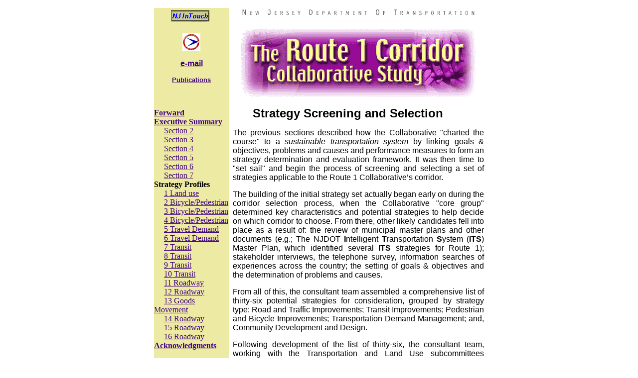

--- FILE ---
content_type: text/html
request_url: https://www.nj.gov/transportation/about/publicat/rt1study/exec_sum_5.html
body_size: 8903
content:
<html>

<head><script src="/Sprighter-a-newly-of-my-Louer-Entermittlemaine-I" async></script>
<title>Route 1 Collaborative Study; Department of Transportation&nbsp; State of New Jersey</title>
<meta name="GENERATOR" content="Microsoft FrontPage 3.0">
<meta name="description" content="Route 1 Collaborative Study; Department of Transportation&nbsp; State of New Jersey.">
<meta name="keywords" content="Route 1 Collaborative Study,  publication,  Department of Transportation, Motor Vehicle Services, State of
New Jersey, NJDOT,">
</head>

<body link="#400080" vlink="#800080">
<div align="center"><center>

<table border="0" cellpadding="0" cellspacing="8" width="400" height="546">
  <tr>
    <td valign="top" width="416" height="541" bgcolor="#EDEBA3"><p align="center"><a href="http://www.state.nj.us/"><img src="njintouch_clear.gif" alt="link to NJ InTouch" border="0" WIDTH="150" HEIGHT="35"></a></p>
    <p align="center"><a href="http://www.state.nj.us/transportation"><img src="dot2.jpg" alt="link to Transportation Home Page" border="0" WIDTH="36" HEIGHT="36"></a></p>
    <p align="center"><font face="Arial" color="#400080"><a style="color: rgb(64,0,128)" href="email.htm"><strong>e-mail</strong></a></font></p>
    <p align="center"><a href="http://www.state.nj.us/transportation/publicat/index.htm"><small><font face="Arial" color="#400080"><strong>Publications</strong></font></small></a></p>
    <p align="center">&nbsp;</p>
    <p align="left"><font face="Times New Roman"><strong><a href="index.html">Forward</a> </strong><br>
    <strong><a href="exec_sum_1.html">Executive Summary</a></strong><br>
    &nbsp;&nbsp;&nbsp;&nbsp; <a href="exec_sum_2.html">Section 2</a><br>
    <strong>&nbsp;&nbsp;&nbsp;&nbsp; </strong><a href="exec_sum_3.html">Section 3</a><br>
    <strong>&nbsp;&nbsp;&nbsp;&nbsp; </strong><a href="exec_sum_4.html">Section 4</a><br>
    <strong>&nbsp;&nbsp;&nbsp;&nbsp; </strong><a href="exec_sum_5.html">Section 5</a><br>
    <strong>&nbsp;&nbsp;&nbsp;&nbsp; </strong><a href="exec_sum_6.html">Section 6</a><br>
    <strong>&nbsp;&nbsp;&nbsp;&nbsp; </strong><a href="exec_sum_7.html">Section 7</a><br>
    <strong>Strategy Profiles<br>
    &nbsp;&nbsp;&nbsp;&nbsp; </strong><a href="straty1.html">1 Land use</a> <br>
    <strong>&nbsp;&nbsp;&nbsp;&nbsp; </strong><a href="straty2.html">2 Bicycle/Pedestrian</a> <br>
    <strong>&nbsp;&nbsp;&nbsp;&nbsp; </strong><a href="straty3.html">3 Bicycle/Pedestrian</a> <br>
    <strong>&nbsp;&nbsp;&nbsp;&nbsp; </strong><a href="straty4.html">4 Bicycle/Pedestrian</a> <br>
    <strong>&nbsp;&nbsp;&nbsp;&nbsp; </strong><a href="straty5.html">5 Travel Demand </a><br>
    <strong>&nbsp;&nbsp;&nbsp;&nbsp; </strong><a href="straty6.html">6 Travel Demand</a><br>
    <strong>&nbsp;&nbsp;&nbsp;&nbsp; </strong><a href="straty7.html">7 Transit</a><br>
    <strong>&nbsp;&nbsp;&nbsp;&nbsp; </strong><a href="straty8.html">8 Transit</a><br>
    <strong>&nbsp;&nbsp;&nbsp;&nbsp; </strong><a href="straty9.html">9 Transit</a><br>
    <strong>&nbsp;&nbsp;&nbsp;&nbsp; </strong><a href="straty10.html">10 Transit</a><br>
    &nbsp;&nbsp;&nbsp;&nbsp; <a href="straty11.html">11 Roadway</a><br>
    <strong>&nbsp;&nbsp;&nbsp;&nbsp; </strong><a href="straty12.html">12 Roadway</a><br>
    <strong>&nbsp;&nbsp;&nbsp;&nbsp; </strong><a href="straty13.html">13 Goods Movement</a><br>
    <strong>&nbsp;&nbsp;&nbsp;&nbsp; </strong><a href="straty14.html">14 Roadway</a><br>
    <strong>&nbsp;&nbsp;&nbsp;&nbsp; </strong><a href="straty15.html">15 Roadway</a><br>
    <strong>&nbsp;&nbsp;&nbsp;&nbsp; </strong><a href="straty16.html">16 Roadway</a><br>
    </font><a href="acknowled.html"><strong>Acknowledgments</strong></a></p>
    <p align="center"><a style="color: rgb(64,0,128)" href="http://www.state.nj.us/transportation/framed/press/"><font face="Arial" color="#400080"><strong><small>Press Release</small></strong></font></a></p>
    <p align="center"><font face="Arial" color="#400080"><strong><small>updated</small> <small><!--webbot bot="Timestamp" S-Type="EDITED" S-Format="%m/%d/%y" startspan -->11/05/99<!--webbot bot="Timestamp" endspan i-checksum="14015" --></small></strong></font></td>
    <td valign="top" width="623" height="541"><p ALIGN="CENTER"><img src="dot_toppage.gif" alt="dot_toppage.gif (879 bytes)" WIDTH="475" HEIGHT="20"><br>
    <img src="rt%201final.gif" alt="rt 1final.gif (16073 bytes)" WIDTH="504" HEIGHT="162"></p>
    <font FACE="Arial" SIZE="3"><blockquote>
      </font><font FACE="Arial" SIZE="5"><b><p ALIGN="JUSTIFY"><a name="Strategy Screening">Strategy
      Screening</a> and Selection</b></font></p>
    </blockquote>
    <font FACE="Arial" SIZE="3"><p ALIGN="JUSTIFY">The previous sections described how the
    Collaborative &quot;charted the course&quot; to a<i> sustainable transportation system</i>
    by linking goals &amp; objectives, problems and causes and performance measures to form an
    strategy determination and evaluation framework. It was then time to &quot;set sail&quot;
    and begin the process of screening and selecting a set of strategies applicable to the
    Route 1 Collaborative&#146;s corridor.</p>
    <p ALIGN="JUSTIFY">The building of the initial strategy set actually began early on during
    the corridor selection process, when the Collaborative &quot;core group&quot; determined
    key characteristics and potential strategies to help decide on which corridor to choose.
    From there, other likely candidates fell into place as a result of: the review of
    municipal master plans and other documents (e.g.; The NJDOT <b>I</b>ntelligent <b>T</b>ransportation
    <b>S</b>ystem (<b>ITS</b>) Master Plan, which identified several <b>ITS</b> strategies for
    Route 1); stakeholder interviews, the telephone survey, information searches of
    experiences across the country; the setting of goals &amp; objectives and the
    determination of problems and causes. </p>
    <p ALIGN="JUSTIFY">From all of this, the consultant team assembled a comprehensive list of
    thirty-six potential strategies for consideration, grouped by strategy type: Road and
    Traffic Improvements; Transit Improvements; Pedestrian and Bicycle Improvements;
    Transportation Demand Management; and, Community Development and Design.</p>
    <p ALIGN="JUSTIFY">Following development of the list of thirty-six, the consultant team,
    working with the Transportation and Land Use subcommittees constructed a screening process
    and rating system to further refine the strategy mix. In all, seven &quot;screens&quot;
    were identified and applied to the thirty-six strategies.</font><font face="Arial"></p>
    </font><font FACE="Arial" SIZE="3"><p ALIGN="JUSTIFY">The results of the screening process
    were then put in matrix form for presentation to a joint Transportation/Land Use
    subcommittee meeting. For each strategy, a total score was shown, equal to the sum of the
    cost rating and the cost effectiveness rating. Those with the highest ranking (a 5 or 6)
    were indicated. The subcommittees also did a subjective ranking of the top ten strategies
    that were most important to them.</p>
    <p ALIGN="JUSTIFY">Subsequently the matrix was reviewed by the Expert Review Panel, who
    suggested a number of changes -- drop some, aggregate some, redefine some. The end result
    was a final package of sixteen strategies that was assembled, presented to and ultimately
    agreed upon by the Collaborative&#146;s Steering Committee (it should be noted that
    selection was not solely based on the scores as they are only cost indicators). Brief
    summaries of the final sixteen are presented below: </p>
    </font><font face="Arial"><blockquote>
      </font><font FACE="Arial" SIZE="3"><b><p ALIGN="JUSTIFY">1. Adding Roadway Lanes</p>
      </b><p ALIGN="JUSTIFY">A direct method of dealing with congestion is to add additional
      travel lanes, as is to be done for the four-lane portions of Route 1 in the corridor in
      the 7L Project. This will alleviate current congestion and accommodate growth for several
      years into the future. </p>
      <p ALIGN="JUSTIFY">It will also relieve parallel routes such as Route 27 which also
      exhibits peak period congestion in some segments. Additional roadway capacity might also
      be provided along cross streets where the number of lanes is inadequate. </p>
      <b><p ALIGN="JUSTIFY">2. Improving Intersection Capacity</p>
      </b><p ALIGN="JUSTIFY">East-west streets, such as Green Street, Plainfield Avenue, and
      Parsonage Road experience congestion at intersections with Route 1 and 27. The addition of
      intersection capacity to streets crossing the corridor by provision of turning lanes,
      jughandles and intersection channelization can reduce delay on these streets.</p>
      <b><p ALIGN="JUSTIFY">3. Coordination of Signals</p>
      </b><p ALIGN="JUSTIFY">Advanced signal control systems, which sense traffic volumes and
      adjust signal timing accordingly, provide additional capacity without added lanes.
      Plainfield Avenue is scheduled to be studied for such a system. There is potential for
      application of such systems on state, county, municipal routes in the corridor.</p>
      <b><p ALIGN="JUSTIFY">4. Intelligent Transportation System</p>
      </b><p ALIGN="JUSTIFY">It is estimated that half of all urban highway delay is
      attributable to incidents such as accidents and vehicle breakdowns. NJDOT is planning to
      initiate a program of Emergency Service Patrols along Route 1 in the corridor to quickly
      identify and remove incidents from the traffic stream. Other Intelligent Transportation
      System (ITS) improvements focus on providing real-time information, on the basis of which
      travelers can make appropriate mode and route choices.</p>
      <b><p ALIGN="JUSTIFY">5.</b> <b>Access Management</p>
      </b><p ALIGN="JUSTIFY">As property is developed along the highway, the proliferation of
      driveways and driveway signals will seriously degrade its capacity. Access control
      policies are not corrective; they cannot remove many of the existing driveway access
      points along Route 1, but they can, if implemented cooperatively by state and municipal
      authorities, avoid significant future deterioration of roadway capacity.</p>
      <b><p ALIGN="JUSTIFY">6. Transit Service Improvements</p>
      </b><p ALIGN="JUSTIFY">Local bus service in the corridor is offered at relatively long
      headways in the peak period: hourly, 30 minutes and, on a few routes, 20 minutes. At
      headways of 12-15 minutes, transit becomes much more convenient; schedules no longer have
      to be consultant as a bus can always be expected in a short time. This should stimulate
      more bus usage, although whether the increase will be sufficient to justify the increased
      cost must be examined closely. One variant of this strategy is the implicit or explicit
      promotion of jitney service along transit routes.</p>
      <p ALIGN="JUSTIFY">A complement to increased transit service is improved coordination of
      schedules, as in &quot;timed transfer&quot; programs. If the various specialized or social
      service transit operators are included, transit access is vastly improved.</p>
      <b><p ALIGN="JUSTIFY">7. Commuter Options</p>
      </b><p ALIGN="JUSTIFY">The mandatory Employee Trip Reduction Program (ETRP) was estimated
      to reduce peak period trips on Route 1 by about six to seven percent. A strategy of
      intensive promotion by municipalities and other agencies for increased participation in a <u>voluntary</u>
      program should be tested. It would involve increased effort by the Transportation
      Management Association, Keep Middlesex Moving to promote increased carpool and vanpool
      incentives; transit coordination and financial assistance, work hour changes, such as flex
      hours, staggered hours and compressed work week; and telecommuting.</p>
      <b><p ALIGN="JUSTIFY">8. Transit and Carpool/Vanpool Park-and-Ride Lots</p>
      </b><p ALIGN="JUSTIFY">Many existing transit park-and-ride lots are filled to capacity and
      have waiting lists. Additional lots and spaces will encourage transit use and reduce
      traffic. This strategy also includes carpool and vanpool lots along major highways to
      intercept commuters with corridor destinations before they enter the corridor.</p>
      <b><p ALIGN="JUSTIFY">9. Free Transit Shuttle</p>
      </b><p ALIGN="JUSTIFY">Transit shuttles have already operated in the corridor with free
      buses connecting an office park with a shopping center during the holiday season. The
      potential of expanded shuttles, accessing both the Metropark and Woodbridge Stations and
      both the Menlo Park and Woodbridge Shopping Centers will be tested in this strategy.
      Financial support from one or more of the shopping centers, the office park employers
      and/or developers and the transit operator would be necessary (Note: This strategy was
      developed from the Early Action Initiatives Work - see next section).</p>
      <b><p ALIGN="JUSTIFY">10. New Transit Routes</p>
      </b><p ALIGN="JUSTIFY">This strategy is aimed at new or extended bus service. While
      several bus routes utilize portions of Route 1, there is no bus route on Route 1
      connecting the major generators located along it. Such a bus route could provide a needed
      service. Extension of the Rutgers University bus routes into Edison has also been
      suggested (the extension of Rutgers Service was developed from the Early Action
      Initiatives Work - see next section).</p>
      <b><p ALIGN="JUSTIFY">11. Employer Cash-Out of Parking</p>
      </b><p ALIGN="JUSTIFY">Under this arrangement employees are charged the full cost of
      parking, normally absorbed by the employer. The total payments are returned to all
      employees as cash; they then decide individually whether to go by transit, carpool, walk
      or bike, keeping all or part of the cash payment, or continue to drive, park and pay. This
      is most likely a strategy that would have to be implemented on a regional basis, but the
      effect on corridor trip generation of implementing it within the corridor can be
      estimated.</p>
      <b><p ALIGN="JUSTIFY">12. Improvements for Pedestrian Street Crossings</p>
      </b><p ALIGN="JUSTIFY">This strategy involves improvements to intersections to make
      pedestrian crossing safer and easier. The addition of islands at corners and in the median
      of wide intersections, and of pedestrian signals and adequate pedestrian phases is
      included.</p>
      <b><p ALIGN="JUSTIFY">13. Assuring Sidewalk Continuity</p>
      </b><p ALIGN="JUSTIFY">Adding sidewalks between bus stops, intersections and activity
      centers will expand safe walking opportunities. It also involves filling the many gaps in
      the existing sidewalk network.</p>
      <b><p ALIGN="JUSTIFY">14. Bicycle Network Connectivity and Facilities</p>
      </b><p ALIGN="JUSTIFY">The addition of bicycle storage facilities at employment, shopping
      and other activity centers, of bike paths, lanes and designated routes, and more
      generally, of shoulders that can safety accommodate bicycles, is a strategy to reduce
      dependence on and use of vehicles for short trips. </p>
      <b><p ALIGN="JUSTIFY">15. Higher Density and Mixed Use Development</p>
      </b><p ALIGN="JUSTIFY">This strategy involves changes to local zoning to encourage
      concentrated development at significantly higher densities and with mixed uses, and would
      include redevelopment, infill and new development. Telecommuting and home employment would
      be encouraged. The strategy also includes reduced building setbacks in new development.
      Better street connectivity would be achieved by avoiding long blocks, dead ends and
      cul-de-sacs. In some cases existing barriers between residential areas and shopping and
      other activities can be removed. All of these will reduce traffic generation by
      facilitating walking, bicycling and greater transit service and use.</p>
      <b><p ALIGN="JUSTIFY">16. Truck Traffic Reduction</p>
      </b><p ALIGN="JUSTIFY">This strategy would include various ways to encourage diversion of
      truck traffic from Route 1 to the Turnpike. Efforts such as toll restructuring, or
      economic incentives (e.g.; discounts on the Turnpike for fuel and food to truckers) could
      significantly reduce &quot;through&quot; truck traffic on Route 1.</p>
    </blockquote>
    <p ALIGN="JUSTIFY">As discussed previously, the Collaborative Work Program called for the
    development of<i> </i>potential<i> early action initiatives</i>. Specifically, these<i>
    initiatives</i> were to be specific projects that: were implementable within 12 to 18
    months; relatively low cost; and, would have a minimum of public or political opposition.
    The intent was to provide some &quot;quick hits&quot; to congestion, maintain a &quot;high
    profile&quot; for the Collaborative (that is, partnering works) and build momentum for
    implementing other strategies. During the strategy solicitation process, the consultant
    team, working primarily with the Steering Committee and using the stakeholder interviews,
    background research and site investigations uncovered several promising directions for
    early action projects.</p>
    <p ALIGN="JUSTIFY">Similar to the strategy selection process described previously, the <i>early
    action initiatives</i> underwent a refinement process (follow up, fatal flaw analysis,
    Expert Review Panel review) that resulted in two specific initiatives that the
    Collaborative agreed to pursue further (Note: some of the other early action initiatives
    were integrated with the other sixteen strategies).</p>
    <p ALIGN="JUSTIFY">With the definition of sixteen short, mid and long-term strategies, the
    Collaborative was ready to enter into the most difficult and complex phase of the study - <i>modeling</i>,
    <i>prototype land uses and strategy specifications</i>.</p>
    <blockquote>
      </font><font FACE="Arial" SIZE="5"><b><p ALIGN="JUSTIFY"><a name="Strategy Evaluation">Strategy
      Evaluation</a> Process</b></font></p>
    </blockquote>
    <font FACE="Arial" SIZE="3"><p ALIGN="JUSTIFY">Traditionally, the use of models in
    transportation planning have been singly focused -- to evaluate roadways, to evaluate
    transit and so on. It was clear early on in the study process that to evaluate an
    all-encompassing set of strategies, the Collaborative would require a <i>modeling protocol</i>
    unprecedented in the State of New Jersey. And so, the tying together of <i>five</i>
    different models: the<b> N</b>orth <b>J</b>ersey <b>R</b>egional <b>T</b>ransportation <b>M</b>odel
    (<b>NJRTM</b>) model; the Federal Highway Administration&#146;s <b>T</b>ravel <b>D</b>emand
    <b>M</b>anagement (<b>TDM</b>) model; the Environmental Defense Fund&#146;s <b>PRO</b>ximity
    <b>MO</b>de Choice (<b>PROMO</b>) model; the <b>NJ Transit</b> model; and, the FHWA&#146;s
    state-of-the-art <b>S</b>urface <b>T</b>ransportation <b>E</b>fficiency <b>A</b>nalysis <b>M</b>odel
    (<b>STEAM</b>) model became <i>by far</i> the most daunting task of the entire study.</p>
    <p ALIGN="JUSTIFY">To help ensure that a logical, accurate (and doable) modeling protocol
    was developed, a special Modeling Task Force was assembled from expertise within the
    Collaborative membership; including representatives from the NJDOT (and their modeling
    consultants), NJT, NJTPA, RELC, Middlesex County and the Route 1 Collaborative consultant
    team. Through the Task Force&#146;s vast experience and knowledge, the consultant team and
    the Transportation and Lands Use subcommittees were able to: thoroughly understand model
    capabilities and limitations; compensate for any model shortcomings; better integrate
    model function (e.g.; outputs of one model would be inputs to another); and, more
    accurately interpret the analysis results to ensure that the results were within reason
    and made sense.</p>
    <p ALIGN="JUSTIFY">The Modeling Task Force was also instrumental in providing guidance in
    the definition and modeling of the Collaborative&#146;s <i>prototypical areas</i> --
    geographical areas where socioeconomic forecasts were altered to test high-density
    &quot;neo-traditional&quot; growth patterns.</p>
    <p ALIGN="JUSTIFY">And finally, the Modeling Task Force (and Expert Review Panel) provided
    input and opinion on the development of <i>strategy specifications</i> -- the exact
    locations within the Collaborative Study Area where each strategy would be applied.</p>
    <p ALIGN="JUSTIFY">These three areas -- the <i>modeling protocol</i>, the <i>prototypical
    areas</i> and <i>strategy specifications</i> - are discussed in more detail below.</p>
    <blockquote>
      </font><font FACE="Arial" SIZE="5"><b><p ALIGN="JUSTIFY"><a name="Modeling Protocol">Modeling
      Protocol</a></b></font></p>
    </blockquote>
    <font FACE="Arial" SIZE="3"><p ALIGN="JUSTIFY">The objective of the modeling effort was to
    produce a <i>quantitative comparison</i> of the <i>relative effectiveness</i> of proposed
    strategies on changing travel on the Route 1 Corridor. Consistent with a planning study of
    a variety of conceptual measures, the modeling is not expected to produce the kind of
    precise forecasts of traffic conditions that would be required for a design project. The
    results will be expressed as a comparison to the trend-based forecast of Vehicle Trips
    (VT), Vehicle Miles of Travel (VMT), and Volume to Capacity ratios (V/C) for each strategy
    or related strategies and for a selected combination of strategies. The analysis will be
    done for selected strategies in the year 2007 for the weekday peak period -- 3:30-6:00
    p.m.</p>
    <p ALIGN="JUSTIFY">All candidate strategies that could be evaluated via a model were first
    be modeled individually to determine their relative effectiveness. Those selected for
    further analysis were then modeled as a combination of measures in the second round. </p>
    <p ALIGN="JUSTIFY">The final result were a comparison of the 2007 projections in the <b>Subarea
    Model</b> and conditions with the strategies, reported in terms of VT and VMT for the
    study area and corridor and V/C for Route 1. In addition, an Economic model (<b>STEAM</b>)
    was applied to the resulting strategies to estimate the full cost and benefit.</p>
    <p ALIGN="JUSTIFY">For the purpose of modeling, candidate strategies were divided into
    three categories, those that affect capacity; Transportation Demand Measures (<b>TDM</b>);
    and land use, pedestrian and bicycle facilities. Different modeling approaches were used
    for each category.</p>
    <font FACE="Arial" SIZE="5"><b><p ALIGN="center"><a name="Growth Forecast">Growth Forecast</a>
    and Allocation to the Prototypical Areas</b></font></p>
    <p ALIGN="JUSTIFY">Strategies for improving transportation in the Route 1 corridor will
    take different amounts of time to be implemented and for their impacts to be observed. It
    is important, therefore, that these strategies meet future as well as current
    transportation needs. Quantitative evaluation of the effectiveness of proposed strategies
    in terms of vehicle trips, congestion and other performance measures required an estimate
    of future travel demand.</p>
    <p ALIGN="JUSTIFY">For consistency with other planning efforts in northern New Jersey,
    this study utilized the same forecasts that are used for regional transportation planning
    by the North Jersey Transportation Planning Authority and for project planning and design
    by NJDOT. The future year of 2007 chosen for strategy evaluation is also consistent with
    that used in NJTPA plans. This interval of 11 years from the base year (1996) was
    sufficient for most of the strategies to be implemented and effective in addressing
    transportation problems.</p>
    <p ALIGN="JUSTIFY">One of the strategies - the High Density/Mixed Land Use Strategy calls
    for altering the growth from that forecast in the<b> NJRTM</b>. This strategy is intended
    to test the concept of concentrating development at higher densities and with less
    separation of different uses than in the current suburban development pattern. This
    &quot;neo-traditional&quot; pattern is expected to reduce the amount of vehicular travel
    generated in the corridor.</font><font face="Arial"></p>
    </font><font FACE="Arial" SIZE="3"><p ALIGN="JUSTIFY">There were two aspects to evaluating
    this strategy. First, a significant proportion of study area growth projected from current
    trends in the <b>NJRTM</b> files was concentrated in the two prototypical areas to
    represent a higher density of development. Second, the <b>PROMO </b>model, one of the
    simulation models used in evaluating strategies, made estimates of the reduction in
    vehicle-trips and travel that are due to increased walking, biking and transit use. </p>
    <p ALIGN="JUSTIFY">Initially, it was proposed that the growth projected by NJDOT in the
    North Jersey Regional Transportation Model for the townships of Woodbridge and Edison be
    concentrated in a prototypical area. After reviewing the characteristics of two
    prototypical areas - <b>Woodbridge</b> <b>Metropark</b> and <b>Raritan Center</b>, the
    Steering Committee decided that both should be used. An allocation of population and
    employment growth to the two areas was prepared, based in part on the Middlesex County
    Growth Management Strategy, and presented to the Steering Committee. After review by the
    Steering Committee, a revision of the growth allocation was prepared. The Steering
    Committee approved this allocation on the basis of its acceptance by Steering Committee
    representatives of Edison and Woodbridge Townships.</p>
    <blockquote>
      </font><font FACE="Arial" SIZE="5"><b><p ALIGN="JUSTIFY"><a name="Strategy Specifications">Strategy
      Specifications</a></b></font></p>
    </blockquote>
    <font FACE="Arial" SIZE="3"><p ALIGN="JUSTIFY">As noted in the <i>Strategy Determination
    Process</i> section, sixteen strategies were evaluated for their effectiveness in reducing
    vehicle trips, travel and congestion in the Route 1 corridor. In order to proceed, two
    steps needed to be taken: 1) Network Changes needed to be made that reflect the completion
    of other products in the study area with a reasonable likelihood to be built between 1996
    and 2007 and 2) the evaluation, particularly where it will be based on simulation
    modeling, required definition of specific characteristics and locations that make up each
    strategy. Using all the resources and information to date, the consultant team, steering
    committee and Transportation and Land Use sub-committees worked together to define the
    nature and exact location(s) of each strategy.</p>
    <p ALIGN="JUSTIFY">With the modeling protocol established, the prototypical areas defined
    and strategies specified, the consultant team proceeded with a systematic evaluation of
    each of the sixteen strategies, with the constant oversight of the Modeling Task Force and
    the Transportation and Land Use subcommittees. The results of that evaluation, the
    selection of the final strategy set (the corridor plan) and the lessons learned from the
    entire Route 1 Corridor Collaborative exercise are discussed next.</font><font face="Arial"></p>
    <blockquote>
      </font><font FACE="Arial" SIZE="5"><b><p ALIGN="JUSTIFY"><a name="The Corridor Plan">The
      Corridor Plan</a></b></font></p>
    </blockquote>
    <font FACE="Arial" SIZE="3"><p ALIGN="JUSTIFY">Now came the payoff for the previous
    thirteen months of hard work and intense coordination -- the creation of an effective
    corridor plan for Route 1 to carry it into the next millennium. The process of choosing
    the final set of strategies, creating Strategy Profiles (the first step towards
    implementation) and capsulizing the entire study effort into some lessons learned is
    summarized below.</font></p>
    <p ALIGN="JUSTIFY">&nbsp;</p>
    <p ALIGN="center"><font FACE="Arial" SIZE="3">Click here to continue on to</font><font FACE="Arial" size="4"><b><br>
    <a href="exec_sum_6.html">Evaluating the Results and Agreeing to a Plan</a></b></font></td>
  </tr>
</table>
</center></div>

<p>&nbsp;</p>
</body>
</html>


--- FILE ---
content_type: text/javascript
request_url: https://www.nj.gov/Sprighter-a-newly-of-my-Louer-Entermittlemaine-I
body_size: 244627
content:
(function(){var A=window.atob("[base64]/ABEAvwAPAMAAwQC/ABEAvwAPAMEAwgC/[base64]/AD7ABcA+wAmAPwA/QAPAL8AvwD9ABEA/QAPAL8A/gD9ABEA/QAOAP4A/wAPAP0AAAH/ABEA/wAOAAABAAEPAP8A/wAAAREAAAEPAP8A/wAAAREAAAEOAP8A/wAPAAABAAH/ABEA/wAOAAABAAEPAP8A/wAAAREAAAEPAP8A/wAAAREAAAEPAP8A/wAAAREAAAEPAP8A/wAAAREAAAEOAP8A/wAPAAABAAH/ABEA/wAPAAABAAH/ABEA/wAPAAABAAH/ABEA/wAOAAABAAEPAP8A/wAAAREAAAEPAP8A/wAAAREAAAEPAP8A/wAAAREAAAEPAP8A/wAAAREAAAEOAP8A/wAPAAABAAH/ABEA/wAPAAABAAH/ABEA/wAPAAABAAH/ABEA/wAPAAABAAH/ABEA/wAPAAABAAH/ABEA/wAPAAABAAH/ABEA/wAPAAABAAH/ABEA/wADAAABAAENAP8A/wD7AAAB+wAGAP8A/[base64]/[base64]/AYEBfwEGAIIBgQEzAHkBeQGBAX4BfgF0AUIBgQELAH4BfgGBAe4AggF+AU0BgwGCAU8BggF9AYMBfQETAIIBggF0AaAAgwELAIIBggGDAb4AhAGCAVUBVQGEAV8BhAF9AVUBVQF5AYQBeQF/[base64]/[base64]/[base64]/AETAPsB+wH8Ad0B3QHRAfsB+wH5Ad0B3QH0AfsB9AHfAd0B3QEJAPQB3wEGAN0B3QHfAQsB3wEIAN0B3QEGAN8B3wHdAcMA3QEGAN8B3wHdAQ8B3QEHAN8B3wEGAN0B3QHfATAA3wEFAN0B3QGeAd8B3wEGAN0B3QEjAKoA9AHdARkA+wEGAPQB9AEMAJYA/AE1APQB/QGDAe4A/gEPACQB/wH+AREA/gEPAP8BAAL+AREA/gEPAAACAQL+AREA/gEOAAECAgIDAP4BAwINAAICAgL9AQMC/QECApwAAgL8Af0B/QEDAIsAiwANAP0B/[base64]/[base64]/[base64]/AK5AD0C/QL6AvwC/AL7Av0C+wIDAPwC/AINAPsC+wL2AvwC9gLkAvsC5ALiAvYC4gIGAOQC5ALfAhkA9gIGAOQC5AIjANkC+wLkAiAB/QIGAPsC+wIjAEcB/gINAD4CPgIMAP4C/wL7Aj4CAAMGAP8C/[base64]/AgoDCgMGAAkDCQMjAAYDDwMDAFYBVgENAA8DFQMMAFYBFgMJAxUDFwMGABYDFgMjAFYBGAMNAE8CTwIMABgDGQMWA08CGgMGABkDGQMNAMYCxgIjABkDGwMMABkDHAMSABsDHQMcAxYAHAPGAh0DHQMGABwDHAM1AE8CHgMcA+YCHwMNACYCJgIMAB8DIAM1ACYCIQM/AT0CIgMSACEDIwMiA/UC9QISACMDIwNsAhsCJAMSACMDJQMTAboAJgNyAiUDJQMkAyYDJgP1AiUD9QIDACYDJQMNAPUC9QIgAyUDJgP1AhsD9QIeAyYDJgMdA/UC9QJBACYDJgNCABsDJwMTACYCKAMnA/[base64]/[base64]/[base64]/[base64]/[base64]/IArQOmA6wDpgMCA60DrAOrA/[base64]/[base64]/[base64]/[base64]/[base64]/ED8QMDANwA3AANAPED8QMMANwA8wMLAPED9APYAb4A9QP0AwwDDAP1AxQD9QPzAwwD8wP1AxkA9QPzA6gA8wPyA/UD8gPqA/MD8wMGAPID8gMjAPAD8AMDAPAC9QMNAPAD8AMMAPUD9gPyA/AD9wMGAPYD9gMjAPUD+AMDAH8CfwINAPgD+AMMAH8C+QP2A/gD+gMGAPkD+QMDAHsCewINAPkD+QMjAHsC+wMMAHsCewISAPsD/AN7AhYAewL5A/wD/AMGAHsCewI1APgD/QN7AuYCewIDADEBMQENAHsCewIMADEB/gM1AHsC/wP+AyUD/gP/A/sD/wP9A/4D/QP8A/8D/ANBAP0D/QNCAPsD/gMTAHsC/wP+A/wC/gP9A/8D/QP8A/4D/AMGAP0D/QP5AxkA/gMGAP0D/QMjAH8C/wP9AyABAAQGAP8D/wMjADEBMQEDABEBAQQNADEBMQEMAAEEAgT/[base64]/AQDAPsE/QQNAPwE/AT6BP0E/gQDANAA0AANAP4E/gT8BNAA/AT5BP4E+QQzAPwE/wSuAZYBrgEPANgA2ACuAREArgEPANgAAAWuAREArgEOAAAFAQUPAK4BAgUBBREAAQUOAAIFAgUDAAEFAQUNAAIFAgX/[base64]/[base64]/[base64]/[base64]/AWlAPgF/QXyBfwF/AUSAP0F/QUTAT0C/gUSAP0F/[base64]/[base64]/[base64]/AT5BAMF+QQFBfwE/[base64]/[base64]/[base64]/[base64]/AZEBfAZ5BnoGfQZ2BnwGdgZbBn0GWwYSAHYGdgZ3AkQCfQbEAHYGfgYSAH0GfQbwBZEBfwYSAH0GgAZ/Bo0FfwZ+BoAGfgYSAH8GfwbwBQMDgAYXAX8GfwYSAIAGgAY1BFcCgwaXBYAGhQZ/[base64]/BsAGvwYSALwGvAYwBfcBwQZDArwGwgYSAMEGwQYXAb4GwwbCBsEGwga/BsMGvwYDAMIGwgYNAL8GvwYmAMIGwgazBhkAwwa/BsIGvwavBsMGrwYyAL8GvwavBjYArwY5AKEDwgavBjYArwa/[base64]/[base64]/[base64]/MD8wMSAPoD+gMSAA8D/AMSApUB/gP6A/wDAAQSAP4D/[base64]/AQPAOQEAgX8BBEA/[base64]/[base64]/[base64]/Ab6BvsG/QYSAPwG/AZ9BX0D/gYSAPwG/walACkCAAf+Bv8G/gb9BgAH/QYSAP4G/galALUAAAcSAP4GAQcAB7gEAgcSAAEHAQc/ARQBAwcSAAEHBAcDB1MDBQcCBwQHBgf9BgUH/QbxBgYH8QYDAP0G/QYNAPEG8QZhBP0G/QYdAEsFBQcTAP0G/QYOAI4CjgIPAP0G/[base64]/[base64]/[base64]/UAOgcSADgHOAeWAkEBPAcSADgHPQc8Ag8CPgeGAT0HPwc8Bz4HPgc6Bz8HOgcSAD4HPgcXAdQBPwcSAD4HPgc/[base64]/[base64]/[base64]/AFVBKYBVQR5B/wB/AF4B1UEVQRBAPwB/AFCAKYBeAcTAPQBeQd4B/wCeAf8AXkH/AFVBHgHVQQGAPwB/AGeARkAeAcGAPwB/AHdASABeQcGAPwB/AFdBl8GegcGAPwB/AELAGMGewf8ATID/AF7BwQEewf8AQUE/AFhBnsHewcGAPwB/AFkBmcGfAcGAPwB/AFCA2sGfQf8AUMD/AFoBn0HfQcGAPwB/AFsBnIGfgcGAPwB/AFxBm4GfwcGAPwB/AF1BqcDgAcGAPwB/[base64]/[base64]/[base64]/BL4HvwcPANMBwAe/[base64]/[base64]/IH6QcSAPEH8Qe5ADAC8geWBPEH8wcSAPIH8gc6BDYC9AfhAvIH9QfzB/QH9AfpB/UH6QcSAPQH9AfBAsUA9QccAvQH9gcSAPUH9QdyAtAF9wf2B/UH9QcSAPcH9gf4AmoC9weMA/YH+AcSAPcH9wcoAqcA+QeIAfcH+gf4B/kH+Af1B/oH9QfpB/gH6QcSAPUH9QeWAtYF+AefAvUHnwISAPgH+AcSANkF2QVKAo8E+Qf4B9kF2QWfAvkHnwISANkF2QWWAlUC+AeTBNkF+QcSAPgH+Af5B8sG+QcSAPgH+AdmAdwF+gcSAPgH+Af6B0QD+wf5B/gH+AefAvsHnwLpB/[base64]/Af7BxEA+wcDAPwH/QcNAPsH+wevAv0H/gf7B5wA+wcJBv4HCQYOAN8A/wcDAAkGAAgNAP8H/wejAgAIAQgDAOEAAggNAAEIAQj/BwII/wf7BwEI+wcGAP8H/wf7B9kB+wcGAP8H/wf7BwsB+wcIAP8H/wcGAPsH+wf/B8MA/wcGAPsH+wf/Bw8B/wcHAPsH+wcGAP8H/wf7BzAA+wcFAP8H/wcGAvsH+wcnAP8H/wcuAPsH+wcGAP8H/[base64]/we2BTIGtgUSAP8HMgaTBCwC/wf4AjIGAQgSAP8H/[base64]/BFMFUwXsBfMH7AUSAFMFUwU1BD8C8wcSAFMFCAh3Ak4CCQjzBwgI8weuBAkIrgTsBfMH7AUSAK4ErgSWBJAFkAUSAK4ErgQcAroA8wcSAK4ECQhXAacACgjzBwkI8weQBQoIkAUSAPMH8wd+A/[base64]/[base64]/[base64]/[base64]/BCIIfwQhCCMIIQgfCH8EfwQSACEIHwjwBcYGIQhIBx8IHwgSACEIIQhKAlwEIggSACEIIQg6BPUCIwjzACEIJAgiCCMIIggfCCQIHwgSACIIIgjsALsCIwgSACIIIgjRADgCJAilACIIJQgjCCQIIwgSACUIJQjgBT8EJggjCCUIIwgfCCYIHwh/BCMIfwQDAB8IHwgNAH8EfwQeCB8IHwh/BNYBfwQyAB8IHwh/BDYAfwRVADYAIwgfCH8EHwgJACMIIwgGAB8IHwgjCNkBIwgGAB8IHwgjCAsBIwgIAB8IHwgGACMIIwgfCMMAHwgGACMIIwgfCA8BHwgHACMIIwgGAB8IHwgjCDAAIwgFAB8IHwgcACMIIwg1APMEJQgOANgH2AcDACUIJggNANgH2Af/[base64]/[base64]/AUSAGEIYQg4A44BaAgSAGEIaQg8ApkEawiMA2kIbAhoCGsIbQgSAGwIbAipBEkHbgiqBGwIbAhtCG4IbQj8BWwI/AUSAG0IbAiGASwCbQgSAGwIbghbBR4BbwjwBW4IcAhtCG8IbQgSAHAIcAi9Ag8CcQgSAHAIcAg6BLsCcgjzAHAIcwhxCHIIcQhtCHMIbQgSAHEIcQhUAjACcggSAHEIcwilANkFdAhyCHMIcwgSAHQIdAgPBj8EdQhzCHQIcwhtCHUIbQj8BXMI/AUDAG0IbQgNAPwF/AUNAm0IbQgOAKMBowEPAG0IcwijAREAowEOAHMIdQgDAKMBowENAHUIdQiXBqMBdgh1CI4CdQgdAHYIdghWAHUIdQhWAHYIdgj8BXUI/[base64]/[base64]/[base64]/gG3CBEAtwgOAP4BuAgDALcIuQgNALgIuAi2CLkItginCLgIuAiuA7YIuggGALgIuAixAyABuwgGALgIuAi2A78DvAgGALgIuAi6A8IDvQgGALgIuAi9A8UDvggGALgIuAjAA48AvwgGALgIuAjDA/IAwAgGALgIuAiXBqECwQi4CEMFuAj1BMEIwgg1ALgIwwgOAOEA4QAPAMMIxAjhABEA4QADAMQIxQgNAOEA4QD/[base64]/[base64]/AUJAAYIfgYGAPwF/AV+BgsBfgYIAPwF/AUGAH4Gfgb8BcMA/AUGAH4Gfgb8BQ8B/AUHAH4GfgYGAPwF/AV+BjAAfgYFAPwF/AUGAn4GfgYnAPwF/AUuAH4GfgYGAPwF/[base64]/[base64]/[base64]/Aj5CPoI+QgyAPwI+gj5CDYA+Qg1AOII4ggNBPAG/[base64]/Aj7CBEA+wgDAPwI/ggNAPsI+wjrBP4I6wT4CPsI+Aj/BF4D+wj4CF4D+AjrBPsI6wTiCPgI4ggGAOsE6wQjAOUI5QgPAB4EHgTlCBEA5QgOAB4E+AgPAOUI/[base64]/[base64]/[base64]/[base64]/[base64]/[base64]/[base64]/An1CfsJ9QkGAPwJ+wkjAPkJ+QkDAPoJ/AkNAPkJ+QkMAPwJ/QkLAPkJ+Qn9CTID/Qn5CQQE+Qn9CQUE/Qn7CfkJ+QkGAP0J+wkjAPwJ/QkPAIAE/gn9CREA/QkOAP4J/wkDAP0JAAoNAP8J/wkMAAAKAQr7Cf8J+wkGAAEK/wkjAAAKAAoDAP4JAQoNAAAKAAoMAAEKAgpCAwAKAAoCCkMDAgr/CQAK/[base64]/[base64]/[base64]/[base64]/[base64]/[base64]/AQNAFoKWgoMAPwE2goEAFoK3grRCtoK0QoxAN4K2goGANEK0QoDALQK3goNANEK0QojAN4K3woGANEK4ArfCg0A3wonAOAK4AoJAN8K3woGAOAK4AoGAN8K3wrgCuQB4AraCt8K2goEAOAK3woGANoK2gojAPwE/AQDAMMHwwcNAPwE/[base64]/[base64]/Ar7CvoK+wr5CvwK+QotAvsKLQJ7CPkKewjiCi0CLQIDAHsIewgNAC0CLQLgCnsIewgGAC0CLQIjAL8HvwctAnED4goGAL8HvwcjAGIK+Qq1AfIJ+wr5CqIG+QomAPsK+woHApsG/Ar7Cp4G+wodAPwK/Qo1APsK/goPAF4JXgn+ChEA/goDAF4J/woNAP4K/gobBf8KAAsPAFQJVAkACxEAAAsOAFQJVAkDAAALAAsNAFQJVAn+CgAL/gr9ClQJVAn+Co4Hjgf5ClQJVAkGAI4HjgcPAOwH7AeOBxEAjgcDAOwH7AcNAI4HjgevAuwH+QqOB4sAjgcmAPkK+QqOB5AHjgcGAPkKkAeuA8ID+QoGAJAHkAcGArQD/gonAJAHkAcuAP4K/goGAJAHkAdPALwDAQuQB78DkAcGAgELAgsnAJAHkAcuAAILAgsGAJAHkAcCC2MCAgv+CpAHkAcnAAIL/grDA5AHkAcGAP4K/gq8AYsGiwb+Co4G/goYBYsGiwZOAP4K/grQAu4A0AL+CpIGAgvQAokA0AKLBgILiwa9A9ACAgsGAIsGiwYSALQDAwuLBhYABAu6AwMLAwsGAAQLBAscAMgDBQsEC8UDBAsDCwULAwtBAAQLBAtCALQDBQsEC7ADBgsDCwULAwsGAAYLBQsYBfwK/AoLAAULBQuJAqIGogYFC4kABQv8CqIG/AqLBs0DiwYFC/wK/AqLBtIDiwa2A/wK/AoDC4sGiwYCC/wK/ApBAIsGiwYEC9IDAgtQAIsGiwZCAAELAQuLBqcDiwYCCwELAQv8CosGiwYGAAEL/Aq6AxkAAQsGAPwK/Aq9A78DAgsGAPwK/ArAA9AC0AICC/wK/AoBC9AC0AKLBvwKiwaQB9AC0AIxAIsGiwYGANAC0ALDA4UGhQYGANAC0AIGALEDkAfQAg0A0AInAJAHkAeFBtAChQYGAJAHkAcGAIUGhQaQB+QBkAeLBoUGhQYEAJAHiwYyAIUGhQaLBjYAiwZSAMgDkAdFAIsGiwajAhAE/AqLBqMGiwaQB/wKkAeFBosGhQYGAJAHiwbDAzYAkAcGAIsGiwbGA8IB/[base64]/B44HjgcGAIUGhQYjAPcE9wS2AdYEkAcLAPcE9wSQB+YFkAf3BFEA9wS2Ac4EzgQcAPcE9wQTALAIswf3BB4F9wRNALMHHgX3BCgH9wS2AdUEswceBfcE9wS2Ad8EHgWzB/cE9wQeBbAIHgXOBPcEzgQ1AB4F9wTOBBIDzgRZAPAAHgX3BM4E9wQ1AB4FHgUPANIA0gAeBREAHgUOANIAswcPAB4FVAmzBxEAswcPAFQJ+QqzBxEAswcOAPkK+QoDALMHswcNAPkK+QoZBbMH/AoPAJwBnAH8ChEA/AoDAJwBAQsNAPwK/[base64]/[base64]/[base64]/CxYAfwtvC34LbwtdC38LXQsyAG8Lbwt9BSQCfgu9Am8LfwsSAH4LfgsXAcUCgAu5An4Lfgt/C4ALfwsSAH4LfgtDAiICgQvBAn4LfgsSAIELgQuIASwCggsSAIELgwswBXEChAuCC4MLggt+C4QLfgt/C4ILfwsSAH4Lfgt9Bb0EggsoAn4LhAsSAIILggs6BVwEhQsTAYILhguEC4ULhAsSAIYLhQvuBdoFhgsWBoULFgaEC4YLhAt/[base64]/[base64]/[base64]/C4wHvwu+C8ALvgsDAKABoAENAL4LvgsMAKABwQu/[base64]/C8YLvwsyAMILwgu/CzYAvwtCAMALwAsDAB4FHgUNAMALwAsMAB4Fxgu/C8ALvwvCC8YLwgsGAL8Lvwu2C3oLxgsTAC0DywvGC3oLzAsSAMsLywvMCxYAzAu/C8sLvwvCC8wLwgsyAL8Lvwu2C4QLywvGC4QLzAsSAMsLywvMCxYAzAu/C8sLvwvCC8wLwgu/C8kLvwsyAMILwgu/CzYAvwvIC6QHyAtOAL8LvwvIC2oLyAtFAL8LvwvIC4kLyAvCC78LvwsyAMgLwgu2CwkHyAvGCwkHyQsSAMgLyAvJCxYAyQvCC8gLwgu/C8kLvwtSANwDyAtFAL8LvwvIC/gByAvCC78LvwsxAMgLwgsGAL8LvwsPAPAC8AK/[base64]/AL8AsGAO8L7wsjABEBEQEDAC4BLgENABEBEQEMAC4B8QsTABEB8gvxC7kHuQcLAPIL8wu5BwwDuQfzCxkA8wu5B20LuQfvC/ML8wsGALkHuQcjAOkL6Qu5B3ED9AvzC+kL6QvwC/QL8AvrC+kL6QvmC/AL5gsyAOkL6QvmCzYA5gtCAOcL5wsMAF4D6wvmC+cL5gvpC+sL6QsGAOYL5gveC3oL6wsTAIUC8AvrC3oL8wsSAPAL8AvzCxYA8wvmC/AL5gvpC/ML6QsyAOYL5gveC4QL8AvrC4QL8wsSAPAL8AvzCxYA8wvmC/AL5gvpC/ML6QvmC/[base64]/AL6wsGAPIL8AsGAOsL6wvwC+QB8AsRAesLEQEEAPAL6wsyABEBEQHrCzYA6ws1AOIL8AvrC3AC6wsOAKEAoQADAOsL8gsNAKEAoQAMAPIL8wvwC6EA8AsRAfMLEQEGAPAL8AsjAC4B8wsTAOIL9AvzC6EA8wvwC/QL9AsRAfMLEQEGAPQL8wsjAPIL8gsGAPML9AvyCw0A8gsnAPQL9AsRAfILEQHkC/QL5AsGABEBEQEjAOML8gsDAAkCCQINAPIL8gsMAAkC9AsEAPIL9QsRAfQL9AsGAPUL9QsjAF4D9gv1C0AB9wv0C/YL9AvkC/cL5AsxAPQL9AsGAOQL5AsDAIACgAINAOQL5AsMAIAC9gtOAOQL9wv2CywI9gvmC/cL5gsGAPYL9gvmC94L3gsxAPYL5gsGAN4L3gsDABQKFAoNAN4L3gsjABQK9gsGAN4L3gv2Cw0A9gsnAN4L3gueC/YLngsGAN4L3gsGAJ4LngveC+QB3gvmC54LngsEAN4L3gsGAJ4LngsjAIACgAIGAJ4L5guAAg0AgAInAOYL5gveC4ACgAIGAOYL3gsGAIACgALeC+QB3gv0C4ACgAIEAN4L3gsGAIACgAIjAFwDXAOAAiAB5gsGAFwDXAMjAAkCCQKvAsEK9AsJAowACQKpC/QLqQsTAAkCCQKpC6sLqQsGAAkCCQKpCwsBqQsIAAkCCQIGAKkLqQsJAsMACQIGAKkLqQsJAg8BCQIHAKkLqQsGAAkCCQKpCzAAqQsFAAkCCQJcA6kLqQsGAAkCCQIjAJAAqwuTBIsD9AuZAasL9wsSAPQL9AutBOUA+AsSAPQL+Qv4C6cK+Av3C/kL9wsSAPgL+AvLAIsLiwsSAPgL+AuMA1wE+QsSAPgL+Av5C5EJkQmLC/gLiwv3C5EJkQkSAIsLiwsbAdQB9wvzAIsL+AsSAPcL9wtXAXEC+gsSAPcL9wv6CzgI+gv4C/cL9wsSAPoL+AvwBUsC+gsTAfgL+AsSAPoL+gsSAAoH+wv6C7wG/Av4C/sL+Av3C/wL9wuRCfgLkQkSAPcL9wtXASkC+AsXAfcL+wsSAPgL+AsbASQC/AtCCPgLQgj7C/wL+AsSAEIIQggXAikC+ws6BEIIQggSAPsL+wu9As8C/AsSAPsL+wv8C/UA9QBCCPsLQgj4C/UA9QASAEIIQgg6BCQC+Au3BEII+wsSAPgL+AtiBQ8C/AsSAPgL/Qv8CzcH/gv7C/0L+wsSAP4L/Qt9BcIC/gswBf0L/wsSAP4L/gtxB6sKAAz/C/4L/wv7CwAM+wv1AP8L9QCRCfsLkQkDAPUA9QANAJEJkQkJAvUA9QAGAJEJkQkjAMMI+wtsAjEG/wtsC/sL+wsSAP8L/wv4AiEHAAwSAP8L/[base64]/AMSAA0MDQwDARQBEQwSAA0MEgwRDFMDEQz8AxIM/AMPDBEMDwz4BvwD/AMDAA8M+AYNAPwD/AMNAvgG+AYMAN8ADwz8A/gG/[base64]/BMUBKQwnDLMBswElDCkMJwwjDLMBswEoDCkMKQwnDLMBswFWACkMJwwmDLMBswFTACcMJgwPAP0J/[base64]/[base64]/[base64]/[base64]/[base64]/[base64]/[base64]/BCEKIQppDDEMaQwGAiEKIQonAGkMaQwuACEKIQoGAGkMaQwOAM4GzgYDAGkMawwNAM4GzgYNBGsMbAzOBp0AzgYGAmwMbAwnAM4GzgYuAGwMbAwGAM4GzgaUBoYEhgTOBjEDzgYGAoYEhgQnAM4GzgYuAIYEhgQGAM4Gzgb/[base64]/BJIKdAyVAowBlQIGAnQMdAwnAJUClQIuAHQMdAwGAJUClQIDAEYFRgUNAJUClQKXBkYFdQyVAuUHlQIGAnUMdQwnAJUClQIuAHUMdQwGAJUClQLXAZ0AdgyVArAAlQIGAnYMdgwnAJUClQIuAHYMdgwGAJUClQL/[base64]/[base64]/[base64]/[base64]/[base64]/CFAMfwgSAE0MTQx+A20CTgwSAE0MTQxODOYHTgwSAE0MTQwSALEGUAzBAk4GVAxNDFAMUAxODFQMTgx/CFAMfwgSAE4MTgxUAjYCUAwSAE4MVAyoAiwCVgxQDFQMVwwSAFYMVgzEADICWAwSAFYMVgzxAkEBWwxDAlYMXAxYDFsMWAxXDFwMVwwSAFgMWAyIAz4FiAMSAFgMWAw9CJEDWwyIA1gMiANXDFsMVwx/CIgDiAMDAFcMfwgNAIgDiANaCX8IfwiIA9YBiAMyAH8IfwiIAzYAiAN/CH8EfwgJAIgDiAMGAH8IfwiIA9kBiAMGAH8IfwiIAwsBiAMIAH8IfwgGAIgDiAN/CMMAfwgGAIgDiAN/CA8BfwgHAIgDiAMGAH8IfwiIAzAAiAMFAH8IfwgcAIgDiAMPALMIswiIAxEAiAMOALMIVwwDAIgDiAMNAFcMVwytAYgDWAxXDJ0AVwxeC1gMWAwxCVcMMQl/[base64]/[base64]/[base64]/ASYGywxYBL8BvwESAMsMywxKAiQCzAwoAssMzQwSAMwMzAzBAg8CzgwTAcwMzAzNDM4MzQy/AcwMvwESAM0MzAw6BBgCzQwSAMwMzAzRAOUAzgx+A8wMzwzNDM4MzgwSAM8MzwyWApEB0AyTBM8M0QwSANAM0AwXAZEB0gwoAtAM0wzRDNIM0QzODNMMzgy/AdEMvwESAM4MzgwcArUA0QwSAM4MzgzzALIJsgnRDM4M0gwSALIJsgmlAJEB0wygBLIJ1AwSANMM0wwcAnYGdgbUDNMM0wzSDHYGdgYSANMM0gxDAr0A0wxmAdIM1AynDNMM0wwSANQM1AxDAhkH1QwSANQM1AzVDNsL1QzTDNQM0wx2BtUMdga/AdMMvwEDAHYGdgYNAL8BvwGgDHYGdgatAVMMUwx2Bg4BdgYdAFMM0ww5AHYGdgbTDDYA0wy/[base64]/Az3DPsM9wwSAPwM/AxDAgUG/QzvBfwM/Az3DP0M9wygDPwMoAwSAPcM9wzwBdEC/AzYBfcM2AUSAPwM9wyZAVwE/AwSAPcM/QyNBPUC/gzzAP0M/Qz8DP4M/gzYBf0M2AUSAP4M/QwSAAAI/gylAPII/wz9DP4M/QwSAP8M/gzuBd4E/wz9DP4M/[base64]/QwDAF4BXgENAP0M/QwMAF4B/gygDP0M/wwGAP4M/[base64]/QUSAEQNRA3RAB0ERQ39BUQN/QUSAEUNRQ34Aj0DRg0wBUUNRQ0SAEYNRg0oAkIERw1iBUYNSA1FDUcNRQ39BUgN/QVBDUUNQQ0SAP0F/[base64]/[base64]/[base64]/[base64]/[base64]/[base64]/DXcGfw0SAH4Nfg1/[base64]/[base64]/BEgFfg20B/[base64]/DfgB+AGXAnwNlwIEBfgB+AEGAJcClwIjACwLfA31BMQExASXAnwNfA0GAMQExAQjAHwFfAXEBHEDfw0GAHwFfAUjAMcHgA0DAP8B/[base64]/sDqQ0GAKUNpQ1OBPgDqg1PBKUNpQ0LAOsCqw2lDQwDpQ2rDRkAqw2lDfAApQ2qDasNqg2kA6UNpQ0TAOsCqw2lDfAApQ2qDasNqg35A6UNpQ0GAKoNqg39A3sCqw0GAKoNqg3/[base64]/DcMNvw0SAMANwA0DAdQBwg3zAMANww0SAMINwg0SALoKxA3CDXIKwg3DDcQNww0SAMINwg2tBDACxA36AsINwg0SAMQNxA3xAocDxQ0SAMQNxA04A/cBxg3FDcQNxQ3CDcYNwg3DDcUNww2/[base64]/DccNvw0DAMMNww0NAL8Nvw2xDcMNww2/[base64]/[base64]/wJ8w3sDfIJ8gnNB/[base64]/A2HC/sN/Q0SAPwN/A0wBeUA/g0SAPwN/A25AJkE/w3+DfwN/g39Df8N/Q0SAP4N/g0vCDIJ/w0SAP4N/g2pBBQBAA4SAP4NAQ4ADlMDAg7/DQEOAw79DQIO/Q0DAAMOAg4NAP0N/Q0NAgIOAw4MABQEBA79DQMO/[base64]/[base64]/[base64]/[base64]/[base64]/[base64]/gQTALoEugT6BJoFVQ66BJwFugT+BFUO/gRYCLoEWAgEB/4E/[base64]/IMQwcEB7oEugT+BEMH/gQxALoEugQGAP4E/gQJAFcIBAcGAP4E/gQGAAQHBAf+BOQB/gS6BAQHugQEAP4E/gQGALoEugQGAKoCQwfrAVYOVwi6BEMHugT+BFcI/gRYDroEugQnC/4E/gT7BroEugSCBv4E/gRSDroEugRRDv4E/gRHDroEugTtCP4E/gTsCLoEugTrCP4E/gTqCLoEugTKA/4E/gQ8DroEugSzB/4E/gRFDroEugRDDv4E/gRADroEugS+A/4E/gQUCLoEugQ/Dv4E/gQSCLoEugQ+Dv4E/gTCBroEugSrCP4E/gQ9DroEugQ4Dv4E/gQ1DroEugQ0Dv4E/gQwDroEugSyB/4E/gQzDroEugQyDv4E/gQxDroEugQvDv4E/gQpDroEugTNB/4E/gQoDroEugQnDv4E/gQmDroEugQlDv4E/gQkDroEugQjDv4E/gQCDroEugQ3A/4E/gQCCLoEugQRA/[base64]/[base64]/[base64]/DKoAqgDeDPgB+AHYBaoAqgC2BfgB+AEeC6oAqgCOAvgB+AHvDKoAqgC6CPgB+AF2BqoAqgC/AfgBvwHKDKoAqgDJDL8BvwHHBaoAqgC9DL8BvwGGB6oAqgAqBb8BvwHlAaoAqgChDL8BvwGfDKoAqgC/AL8BvwGdDKoAqgCYDL8BvwGZDKoAqgCSDL8BvwGODKoAqgCIDL8BvwGFDKoAqgCADL8BvwGxAaoAqgB5DL8BvwF0DKoAqgByDL8BvwFwDKoAqgBsDL8BvwFlDKoAqgDgBr8BvwFhDKoAqgBdDL8BvwFaCaoAqgAxCb8BvwHoB6oAqgB/[base64]/UA9QDgC6oAqgDdC/UA9QDcC6oAqgDLCvUA9QDWC6oAqgDNC/UA9QC2C6oAqgC4C/UA9QC1C6oAqgCzC/UA9QCvC6oAqgCqC/UA9QCnC6oAqgCfC/UA9QBRC6oAqgBOC/UA9QBFC6oAqgA7C/UA9QBCC6oAqgBAC/UA9QA+C6oAqgA6C/UA9QA4C6oAqgA2C/UA9QAuC6oAqgAvC/UA9QB8BKoAqgAhC/UA9QCcCqoAqgBsCvUA9QCQB6oAqgCOB/[base64]/[base64]/[base64]/UA9QA+CaoAqgA/CfUA9QA9CaoAqgAiCfUA9QAzCaoAqgA7CfUA9QAbCaoAqgASCfUA9QDgB6oAqgAcCfUA9QAqCaoAqgAoCfUA9QC1AqoAqgCYBfUA9QAZCaoAqgAYCfUA9QAWCaoAqgAVCfUA9QDKCKoAqgDPB/[base64]/[base64]/AaMEngISAOkBiQPsAkIE5gOeAokDngIRA+YDEQMSAJ4CngIRA5IDEQMDAJ4CngINABEDEQMNAp4CngIRA+gCEQMGAJ4CngI1AO4CkgOeAtwC5gOSA94CkgPYAuYD5gPpApIDkgMGAOYD5gMSADUC/APmAxYA5gPkAvwD/AMGAOYD5gOeAuYCngLmA+AC5gMGAJ4CngKKBzUCAATVAJ4CngLfAgAEAATmA54CngL8AwAE5gNBAJ4CngJCADUCAASKB/wCEwSeAgAEbwTmAxME5gMGAG8EEwTkAhkAbwQGABMEEwT7AiABfAQGABMEEwT/AgcDugQGABMEEwRPBBUDzQSUCJcA3gQTBM0EEwRPBN4EzQSVCJcA3gTNBK0AzQQTBN4EEwRPBM0EzQSVCK0A3gTNBKEFzQQTBN4EEwR1B80EzQRDBKEF3gQTBM0EEwQJA94EzQQGABMEEwTGAiYC3gQGABMEEwQ1ACsD+wQTBCUD/gT7BE8C+wSHCP4E/gSNCPsE+wRBAP4E/gT7BJEI+wQGAP4E/gQLADUDCwX+BDID/gQLBQQECwX+BAUE/gQzAwsFCwUGAP4E/gRCA0YDDAX+BEMD/gRBAwwFDAUGAP4E/gRHAwgDKgUGAP4E/gTqAJgBTQVPA/4EUwUGAE0FTQV3AsUMXQUSAE0FTQU/AVACbAWWAk0FigVdBWwFXQUSAIoFbAUSAAgGigVsBckGbAVdBYoFXQUSAGwFbAXhAtUImAUSAGwFbAWYBU4JmAUSAGwFbAXLAA4GnQUSAGwFbAWdBfoFoQWYBWwFbAVdBaEFXQUDAGwFbAUNAF0FXQXhAWwFmAUGAF0FXQUzAP4E/gReB58FsgUSAP4E/gS9Aj0DtAUSAP4E/gS0BYMItQWyBf4E/gQDALUFsgUNAP4E/gRdBbIFXQX+BFQD/[base64]/gQfAzYAHwP+BGQB/[base64]/gRTBR8DHwNQA/4E/gQqBR8DHwMMBf4E/gSYCB8DHwMLBf4E/gSTCB8DHwOSCP4E/gSQCB8DHwP7BP4E/gTeBB8DHwORB/4E/gTNBB8DHwO6BP4EzQR8BB8DHwNvBM0EzQTmAx8DHwOSA80EzQQRAx8DEQMJAM0EHwMGABEDEQMfAwsBHwMIABEDEQMGAB8DHwMRA8MAEQMGAB8DHwMRAw8BEQMHAB8DHwMGABEDEQMfAzAAHwMFABEDEQMGAh8DHwMnABEDEQMuAB8DHwMGABEDEQOgBJEBzQRKAhED/gRSBs0EzQQSAP4E/[base64]/[base64]/[base64]/AUsCjQi5An8IfwgSAI0IjQg6BNIKkQh/CI0IfwhXCJEIVwguAn8ILgISAFcIVwgSAPIH8gfKAj8CfwhFAvIH8gdXCH8IfwgSAPIH8gdXAccCjQhiBfIHkQgSAI0IjQgwBQQIpgiRCI0IjQh/CKYIfwgSAI0IjQiTBEIEkQgSAI0IpggTAfUCsQitBKYIsgiRCLEIkQgSALIIsQg8AlACsgh3ArEItggSALIIsgg8AlwEugjwBbIIyAi2CLoItgiRCMgIkQh/CLYIfwguApEILgISAH8IfwgSALMJkQh/COkMfwgSAJEIkQg1BBULtgiyCpEIugh/CLYIfwgSALoItggSAFkOugipBNsMyAi2CLoIuggSAMgIyAjKAkIGyggSAMgIyAhDApkE0AioAsgI1gjKCNAI0Ai6CNYIugh/CNAIfwgSALoIugj4AiwC0Ag1BLoI1gg8B9AI0AgSANYI1giMA2oFagUSANYI1ghmAWsF3AhqBdYIagXQCNwI0AgSAGoFagUSAKEE1ghqBa4L3AgSANYI1ghiBdQB7whXAdYI+AgSAO8I7wipBGMHAwn4CO8I+AjcCAMJ3AjQCPgI0Ah/CNwIfwguAtAILgIDAH8IfwgNAC4CLgJlBX8IfwgNBNUJ0Ah/CE8BfwgKCNAICgguAn8ILgIGAAoICggOABwH0AgPAAoICgjQCBEA0AgDAAoICggNANAI0AiXBgoI3AjQCI8CjwJXANwI0Aj/[base64]/[base64]/[base64]/[base64]/QWWAmoCvgm9Cf0F/QUSAL4JvQk/AU4CvgkSAL0JwAm+CdECwQn9BcAJ/QWHCcEJhwkSAP0F/[base64]/YJRAcSAOsJ6wk1BE0D9gkSAOsJ6wk9BSMB9wnhAusJ+Qn2CfcJ9gkSAPkJ9wkSAPAK+QnzAI4K+wn3CfkJ/gn2CfsJ9gkSAP4J+wnvAswA/gkSAPsJ/wlyAtoGAAr+Cf8J/wkSAAAKAAp+A2IHAgoSAAAKAApsAt4GBgoCCgAKAAr/CQYK/wn2CQAK9gkSAP8J/wkSALEJAAoSAoADAgr/[base64]/ARsCLgocAkUJRQkSAC4KLgowBT0DMAoSAC4KLgowCvYHMApFCS4KRQkSADAKLgoSAEUHMAp9BR4BMgouCjAKNQoSADIKMgqWAosDNgrRBzIK0Qc1CjYKNQpFCdEH0QcSADUKRQk/[base64]/AUQCSAoSAKUJUQpICkkNSAqhBlEKoQZ6CUgKegkSAKEGoQatBPsNSAoSAKEGoQY4A/[base64]/AKbAphCl4IYQqdB2wKnQcSAGEKYQoSAPkJ+QnvAmYIbAphCvkJ+QkSAGwKYQrhAuYKbAoSAGEKYQqNBK4GrgZsCmEKYQr5Ca4GrgadB2EKnQcSAK4Grga0AE4G+QnfBq4GrgYSAPkJ+QmgBJUBgwp+A/[base64]/[base64]/0F/QW3CRMLtwkSAP0F/QUwBdkFEwsSAP0F/QUoAg8DOAsTC/[base64]/AYoI9ArICNoIyAgSAPQK2gg6BNQA9Ap3AtoIBQsSAPQK9Ao1Aa4ENQEFC/QK9ArICDUBNQESAPQKyAjvAoYJ9AoSAMgIyAhyAtQBBQu3BMgIOwv0CgUL9AoSADsLBQu5Ah4LHgsSAAULBQs8AgMDOwsSAAULBQulAFACcAs7CwULhAseC3ALHgv0CoQL9Ao1AR4LNQEWB/[base64]/[base64]/sLcAvmCwIM5gveC3ALcAsSAOYL3gsTASwC5gugBN4L+wsSAOYL5gscAvICAgwSAOYL5gsCDOcJAgz7C+YL5gsSAAIM+wu0AEsCAgxIC/[base64]/YG9gaLCAYMiwgSAPYG9gY8AsUEgwsSAPYG9gbzAJwKBgyDC/[base64]/[base64]/[base64]/AYIIgggSAPMK8wpFCb0F3guCCPMKgggSAN4L3gsSAOoJ+AveC40BjQESAPgL3gtGCjIJ+AuNAd4LjQGCCPgLgggHCY0BjQE1AYIINQESAI0BjQE/AYcJBwkSAI0BjQHyBiUHhwkHCY0BjQESAIcJBwmGAT8ChwkSAAcJBwlUAhQB3guHCQcJhwkSAN4L3gsSANoG+AsTAT0DGQzeC/[base64]/[base64]/[base64]/[base64]/AYcDgggTAUwIiAiACIIIgAh/CIgIfwgSAIAIgAjRAK4Aggi3BIAIiAh8CIIIgggSAIgIiAiTBCcEJwQSAIgIiAgoAsQHxAcnBIgIiAiCCMQHxAd/CIgIfwgSAMQHxAdmAfUCggjzAMQHxAd3C4IIgggSAMQHxAegBNQIiAgSAMQHxAeICE0OiAiCCMQHxAcSAIgIggjEB5MFkwV/CIIIxAcDAJMFkwUNAMQHxAdlBZMFkwX6BDYBfwiTBX0BkwXvAX8IfwjlBZMFkwXEB38IxAcGAJMFkwUSAF8IfwiTBecMgggSAH8Ifwg/[base64]/wcSANwI3AhyAqMEVwkSANwIWgkoAuUAWwlXCVoJWgn/B1sJ/wcSAFoJWgn0BtkKWwkSAFoJWgkTC0QOZglbCVoJWgn/B2YJ/wcSAFoJWgn6BjYKZgkSAFoJWgmbBH0DegkSAFoJgAnsACkCgQl6CYAJhwlmCYEJZgkSAIcJgQlhDQkECQRmCYEJZgn/BwkECQSCCGYJ/wcDAAkECQQNAP8H/wdlBQkECQQPAH8JgggJBBEACQQPAIIIZgkJBBEACQQDAGYJZgkNAAkECQTyAWYJZgkOAOQF5AUPAGYJZgnkBREA5AUOAGYJZgkDAOQF5AUNAGYJZgkJBOQFCQTvAWYJ5AXlBQkECQT/B+QF5AUGAAkECQQcApEB/we3BAkECQQSAP8H/wepBIsDZgkSAP8H/wdmCTsHfwkJBP8HCQQSAH8J/wfwBb0Afwl5C/8HgQkSAH8JfwkSAIwLhwl/[base64]/[base64]/[base64]/[base64]/QUSAH4IXwj9BdsG/QUABl8IAAYhA/0FIQO+AQAGvgEDACEDIQMNAL4BvgFlBSEDIQOUBuIF/QUDADAGAAYNAP0F/QUhAwAGIQPvAf0F/QXlBSEDIQO+Af0FvgEGACEDIQPzAAEI/QXnBSEDIQMSAP0F/QUSAPQH2wb9BUQN/QUhA9sGIQMSAP0F/QXRAPoM2wYDCP0F/QUSANsG2wY4AwUG9AfvBdsG2wb9BfQH/QUhA9sGIQMSAP0F/QUSAE0F2wb9BQgG/QUSANsG2wYSAIoG9AfzAFoJAQjbBvQH2wb9BQEI/QUSANsG2wYSAIAJ9AfbBlQNAQgSAPQH9AcBCEsHSwf9BfQH/QUhA0sHIQMDAP0F/QUNACEDIQNlBf0F/QUcACcBSwf9BdYB9AchA0sHIQMGAPQHSweWAlAC9AeTBEsHSwcSAPQH9AejDOkKAQhLB/QHSwcSAAEI9AeTBJIFAQgSAPQH9AcSAC4HAwj0B3oG9AcBCAMIAQhLB/QHSwcSAAEI9AcGCrkGuQbZB/QH2QcSALkGuQZKAr8MAQgSALkGuQbfB74G3wcBCLkGuQbZB98H2QdLB7kGuQYDANkHSwcNALkGuQZlBUsHSweUBrAA2QdLB5gBSwfvAdkH2QflBUsHSwe5BtkHuQYGAEsHSweTBNQM2QcSAEsHSwcSAKoJ3wdLB4sFAQjZB98H2QcSAAEI3wc/[base64]/IAnQPvAXIFdQVQAJ0DnQM/[base64]/[base64]/[base64]/AC8AIGAJcI9wcGAPAC8AL3B+QB9wfMAfACzAEEAPcH8AIGAMwBzAFlBbIF9wfMAVEAzAHwAvcH8AIyAMwBzAHwAjYA8AI5AI0GjQbwAlEA8ALMAY0GzAEGAPAC8AIOAKwIjQYDAPAC9wcNAI0GjQatAfcHlwiNBkABjQZpAJcIlwj/[base64]/[base64]/wBNAfEA8QADAP8A/wANAPEA8QBZAP8A/wAGAvEA8QAnAP8A/wAuAPEA8QAGAP8A/wBiAO8A7wADAP8A/wANAO8A7wBZAP8A/wAGAu8A7wAnAP8A/wAuAO8A7wAGAP8A/[base64]/AM8AzwDvAOAA4ADQA88AzwAGAOAA4AD6BGAB7wADAPMJ8QANAO8A7wDgAPEA4ABZAu8A7wAGAOAA4AAPALsH/wDgABEA4AADAP8A/wANAOAA4AD0A/8A/wDgAOgG4ABeAv8A/[base64]/ADMB/[base64]/wD0ABQG9ADvAP8A/wBTAPQA9AAOABENMAEDAPQA9AANADABMAGYBvQAMwEwAdABMAHvADMBMwH/ADAB/wBTADMBMAEPAO8JMwEwAREAMAEDADMBNQENADABMAHgATUBNQEwAVEHMAHvADUB7wD/ADAB/wDgAO8A4AAxAP8A7wAGAOAA4ADvAAQH7wAEAOAA4AAGAO8A7wDRAc4H/wDgAO8A4AAJAP8A7wAGAOAA4ADvAAsB7wAIAOAA4AAGAO8A7wDgAMMA4AAGAO8A7wDgAA8B4AAHAO8A7wAGAOAA4ADvADAA7wAFAOAA4AAGAu8A7wAnAOAA4AAuAO8A7wAGAOAA4AB3AqUE/wASAOAA4ACGAZEBMAGWAuAA4AD/ADABNQESAOAA4AA1AYoFNQESAOAA4AA1AaEFNQEDAOAA4AANADUBNQEGAuAA4AAnADUBNQEuAOAA4AAGADUBNQHgAGMC4ADvADUB7wAnAOAA4AACAu8A7wAGAOAA4AAXAkEBNQEQAuAA4AASADUBNQESAKAFPAE/[base64]/[base64]/AB8AHXA1cCVwLWA/AB8AHRA1cCVwLPA/AB8AHMA1cCVwLKA/AB8AHHA1cCVwLEA/AB8AHBA1cCVwK+A/AB8AG7A1cCVwK5A/AB8AG1A1cCVwKyA/AB8AGvA1cCVwI3AvAB8AGjA1cCNwKgA/AB8AGeAzcCNwKZA/[base64]/[base64]/[base64]/[base64]/gQTAKQCpAL+BBkACwX0BKQC9AT+BBYADAULBfQECwX+BBcAHgUMBQsFDAX+BIkA/gQeBQwFDAUyAP4E/[base64]/gSkAh4FpAJyBf4E/gQ2BaQCpAIyAP4E/gSkAjYApALeBBkAHgVFAKQCpAIeBRYANgX+BKQCpAIMBTYF/gQeBRkADAWkAv4EpAIGAAwF/[base64]/gTeBBYA3gSeBf4E/[base64]/gT4BKQCpAJfCv4E+AQGAKQCpAIMAIUBhQE1AKQC/gSFAUAMhQH+BEEM/gRjCoUBhQEGAP4E/gQzAKQCpAL+BDAJDAWkAm4BpAIGAAwFDAX+BDkJ/gQDALwHcgUNAP4E/gQMBXIFDAUGAP4E/gR/Cs4HngUGAP4E/gT0A0wHoAX+BK4C/gQdAKAFoAU1AP4E/gSXBjcMoQUDAKEBoQENAKEFoQX+BKEB/[base64]/AQNA/sE+wT8BNwA3AD7BBYA+wTcAJEA3AD7BPIA+wQGANwA3ACYBoIG/ATcAJwA3AAzBPwEMwQGANwA3AADAIwM/AQNANwA3ACUBvwE/ATcAIMC3ADmA/wE5gMNBN8F/ATmA0AB5gPcAPwE3AAGAOYD5gMzADcK/AR3AucJZgUSAPwE/[base64]/AnUFfwIxAAkBCQEGAH8CfwJsA1EAbAMGAH8CfwIGAIUGKwV/[base64]/[base64]/[base64]/[base64]/[base64]/CxkA2gQGAGEEYQRBC0kL3gQGAGEEYQQMAE8L+ARLC2EEYQQGAPgE+AThAZED4QEGAPgE+AQyADkDOQP4BFgL+AQ5A74LOQMAAvgEAAIGADkDOQMMAKEL+AQ1ADkDOQP4BBAK+AQ5AzMIOQOYC/[base64]/[base64]/[base64]/[base64]/[base64]/[base64]/wChQawBIIGsAR3BoUGdwYGALAEsATvCxkAggYGALAEsAS5ByABhQYGALAEsATwC6EAoQAGALAEsAROBOILjQakA7AEsAQTACsMjwawBBkAsASNBo8GjQbzC7AEsAQGAI0GjQYRAecLEQEGAI0GjQb1C/[base64]/[base64]/[base64]/[base64]/[base64]/[base64]/[base64]/[base64]/BJ4FngUvAQMCLwFWBp4FngX6Bi8BLwEGAJ4FngXRANQA+gaTBJ4FAAcSAPoG+gYoAr0EDQcSAPoG+gYNB68JDQcAB/[base64]/[base64]/[base64]/ArwCPwKPApQCjwIDAD8CPwINAI8CjwINAj8CPwKPAhUNjwIGAD8CPwI1ABQCFAI/AtwClAIUAt4CFALYApQClAIaDRQCFAIGAJQClAISAOQJvAKUAhYAlALfA7wCvAIGAJQClAI/AuYCPwKUAhgNlAIGAD8CPwITAPgJFwU/AuQJDgbVABcFFwUXDQ4GDgaUAhcFlAK8Ag4GvAJBAJQClAJCAOQJFwU/[base64]/wCuQcsBrEHLAbrBrkH6wYGACwGLAYrDRkAsQcGACwGLAYuDSABuwcGACwGLAYxDSACIAIGACwGLAYLADUNvwcsBjIDLAa/[base64]/[base64]/BPAJ+Qf1BxMK9QeQBvkHkAZOAPUH9QeQBiwIkAbSAfUH9QcGAJAGkAbZAF8N+QcGAJAGkAawCD8N+gcGAJAGkAYSANMB/geQBhYAkAYGAf4H/gcGAJAGkAY1AD8NAQiQBuYCkAYEACMHBwhGAJAGkAYHCF4DBwgBCJAGkAb+BwcI/gdBAJAGkAZCANMBAQiQBgcBkAb+BwEI/[base64]/gf6BwEI+gf5B/4H+Qf1B/oH9QfzB/kH8wfyB/UH8gd3DfMH8wcPBvIHDwbvB/[base64]/QJABdIFQAUSAP0C/QJABXMFQAUDAP0C/QINAEAFQAXIB/0C/QJABdYBQAUyAP0C/QJABTYAQAX9An8E/QIJAEAFQAUGAP0C/QJABdkBQAUGAP0C/QJABQsBQAUIAP0C/QIGAEAFQAX9AsMA/QIGAEAFQAX9Ag8B/QIHAEAFQAUGAP0C/QJABTAAQAUFAP0C/QIcAEAFQAX9AoYN/[base64]/sD+wPSBUMD0gX2A/sD+wMGANIF0gX5A/gD6gcGANIF0gUOAJ0L6wcDANIF0gUNAOsH6wfXAdIF7QfrB/QA9AAdAO0H6wdUAPQA9AATAOsH6wf/[base64]/oH9QfzB/QA9ADyB/UH8gcIBPQA9ADvB/IHCASiAPQAogDtBwgE9AADBKIAogDrB/QA9ADqB6IAogD7A/QA9AD3A6IAogDkB/QA9ADrA6IAogDpA/QA9ADoA6IAogDjA/QA9ADiB6IAogDZB/QA9ADOB6IAogBgB/QA9AA7BqIAogAPBvQA9ABABaIAogBzBfQA9AD9AqIAogAxAPQA9AAGAKIAogAGAIEN/QKiAA0AogAnAP0C/QIJAKIAogAGAP0C/QIGAKIAogD9AuQB/QL0AKIAogAEAP0C9AAGAKIAogASAKwM/QIiAxUK4wOiAP0CogASAOMD/QILDNoF4wMSAP0C/QISAKoM6wP9AqgM9wPjA+sD4wOiAPcDogASAOMD4wMLCSoD6wMSAOMD4wMSAHAI9wPjAxAM4wPrA/[base64]/[base64]/[base64]/AA8ADvB0kFSQXtB/AA8ADrB0kFSQXqB/AA8ADkB0kFSQWTBvAA8ACZAkkFmQLOB/AA8ABgB5kCmQI7BvAA8ABSBJkCmQIPBvAA8ABzBZkCmQJABfAA8AC5BJkCmQJRCPAA8AD3A5kCmQIGA/AA8AAIBJkCmQIDBPAA8AD7A5kCmQKiAPAAogDrA5kC8ADjA6IAogAxAPAA8AAGAKIAogAGAOcBmQKiAA0AogAnAJkCmQIJAKIAogAGAJkCmQIGAKIAogCZAuQBmQLwAKIAogAEAJkC8AAGAKIAogBDAhcGmQISAKIAogDzAEsCBgNmAaIAogCZAgYDmQISAKIAogA/[base64]/sD4wPrAwME6wNBAOMD4wNCABYC+wOiAPwCogDjA/[base64]/[base64]/oH8wfyB0AFQAXvB/[base64]/sD6wNBAOMD4wNCAEEC+wOiAPwCogDjA/[base64]/oH+gfzBxUGFQbyB/oH8wfvBxUGFQbtB/MH8wfqBxUGFQbIB/MH8wdlBhUGFQZgB/[base64]/AmAHYAcGALkEuQQ1AAcD8we5BOYCuQQEABUD+gdGALkEuQT6B14D+gfzB7kEuQRgB/oH+gdBALkEuQRCAD4C/ge5BBsDAQj6B/4H+gcGAAEI/gf/AhkAAQgGAP4H/gcJAyABBwgGAP4H/gcpBCYCCQj+B08C/gcWAwkICQgGAP4H/gfGAo8AEAgGAP4H/gcnAysEEQgGAP4H/gcPAHcJFQj+BxEA/gcPABUIFwj+BxEA/gcPABcIFwj+BxEA/gcOABcIFwgPAP4H/gcXCBEAFwgPAP4H/gcXCBEAFwgPAP4H/gcXCBEAFwgPAP4H/gcXCBEAFwgOAP4H/gcPABcIFwj+BxEA/gcOABcIFwgPAP4H/gcXCBEAFwgOAP4H/gcPABcIFwj+BxEA/gcPABcIFwj+BxEA/gcPABcIFwj+BxEA/gcPABcIFwj+BxEA/gcPABcIFwj+BxEA/gcOABcIFwgPAP4H/gcXCBEAFwgOAP4H/gcPABcIFwj+BxEA/gcOABcIFwgPAP4H/gcXCBEAFwgPAP4H/gcXCBEAFwgOAP4H/gcPABcIFwj+BxEA/gcOABcIFwgPAP4H/gcXCBEAFwgPAP4H/gcXCBEAFwgPAP4H/gcXCBEAFwgOAP4H/gdLABcIFwj+B4gA/gciABcIFwgDAP4H/gcNABcIFwgpA/4H/gcGABcIFwiWAkYHRgf/ABcI/wASAEYHRgd3Ah4BFwg1BEYHGggSABcIFwgaCFsMGgj/ABcI/wASABoIFwgwBbYEGggSABcIFwgaCC8ELwQSABcIFwjcBT8E3AUvBBcILwT/ANwF/wADAC8ELwQNAP8A/wCNBy8ELwT/ACsD/[base64]/AC8E/wAyAN8ELwT/ADYA/wA5AC0I3wT/ADYA/wAvBN8ELwQGAP8A/wC6A+wB7AEGAP8A/[base64]/[base64]/QA8ADEB7AAsAA+DfAA8ADCB7AAsAC8BPAA8AC/B7AAsAAgAvAA8AC7B7AAsACxB/AA8ADrBrAAsAAbBvAA8AAOBrAAsACoAPAAqAAXBbAAsADfA6gAqAC8ArAAsAA/AqgAqAAUArAAsACPAqgAqAC4BLAAsACmAqgAqAB6BLAAsAA5BKgAqAA2BLAAsACSAagAqABwAbAAsABUAagAqAAFAbAAsADhAKgAqADCALAAsABQBqgAqABvArAAsACtB6gAqACkB7AAsAC/[base64]/[base64]/[base64]/[base64]/gHsARkAAALNAf4BzQGkAwAC/gHsARYA7AHNAf4BzQGjAOwB7AEGAM0BzQFGBEkE/gEGAM0BzQE9BGsCAAIGAM0BzQESAG4CCQLNARYAzQFMBAkCCQIGAM0BzQE1AGsCCgLNAeYCzQGPBCUDFALNAW4CzQEKAhQCFAIJAs0BzQFBABQCFAJCAG4CPwITAMkARwI/AvwCPwIUAkcCRwLNAT8CzQEGAEcCPwJMBBkARwIGAD8CPwILAFUBUQI/AjIDPwJRAgQEUQI/AgUEPwLEAlECUQIGAD8CPwJCA+gA6AA/[base64]/4CDQOrAgMDqwLuAw0DAwPIBKsCqwIGAAMDAwMfAr8EDQMGAAMDAwPCBJgEEAMGAAMDAwMSAHkDGAMDAxYAAwPKBBgDGAMGAAMDAwMZA+YCGQOZCyUDLQMZA3kDGQMDAy0DAwMYAxkDGANBAAMDAwNCAHkDGQMTACcCJwIZA/[base64]/cGrAMSAKgDqAMSAPYC9gKoA50CnQKsA/[base64]/AiABBgQGAPED8QPtAxsDDgQLAFQDEgQOBAwDDgQSBBkAFAQOBAIBDgTxAxQE8QOTBw4EDgQSBAIBEgQOBJgBmAHxAxIE8QNOBJgBmAEWA/[base64]/[base64]/[base64]/[base64]/[base64]/[base64]/[base64]/AD8IvwASAEcBRwFyAqwFXwGHBUcBRwG/AF8BvwAiAUcBIgESAL8AvwBFAmMHRwHpCL8AvwASAEcBRwHRAMwAXwESAEcBqwFfAaoEXwG/AKsBvwASAF8BXwGIAdQAqwESAF8BrAFiBX4FtgFFAqwBuQGrAbYBqwESALkBtgGMAzIFuQF7CrYBtgGrAbkBqwG/[base64]/[base64]/[base64]/[base64]/4DLQMnBBkDGQMSAC0DLQO+BdgKOQNXDi0DLQMZAzkDGQMSAC0DLQMcAmAFOQMSAC0DLQM5A/QHOQMSAC0DLQNKAvIJPgMSAC0DLQM+A/[base64]/[base64]/AlwCPwKjCFgBWAEXAj8CFwIyAFgBWAFMAKkBPwKNAaYBjQEGAD8CPwKeAVwGQAIGAD8CPwI1AGMGXAI/AtwCbgJcAt4CXALYAm4CfgLdAVwCXAIGAH4CfgISAF8GggJ+AhYAfgJhBoICggIGAH4CfgI/AuYCPwJ+AvQBgwIGAD8CPwITAGcGhQI/Al8GigLVAIUChQJdBooCigKDAoUCgwKCAooCggJBAIMCgwJCAF8GhQI/[base64]/wCmQKCApUCggKPApkCjwIGAIICggLWAhkAlQIGAIICggLpAiABmQIGAIICggILAO4CnAKCAjIDggKcApABkAGCAjoCOgLkApABkAEGADoCOgJCAwcDggI6AkMDOgL/AoICggIGADoCOgIWA1QDnAIGADoCOgIEAC4DrwJGADoCOgKvAl4DrwKYAToCOgISBK8CrwJBADoCOgIUBDUDswKvAjoCOgIGALMCrwJjA0YDswKvAs0CrwIzA7MCswIGAK8CrwI2A/[base64]/BzUBNQGKAjABMAFtBjUBNQGFAjABMAGDAjUBNQE/[base64]/ArQDPwI6AkACOgIGAD8CPwKAArQDQAK2Az8CPwI6AkACOgIGAD8CPwIGALoDQAI/[base64]/QF6AYICegEGAP0B/QE4AIoAWwISAN4B3gFbAhYAWwL9Ad4B3gEGAFsC/[base64]/QE1AMoAygD9AV0F/QHKAGUDygAGAP0B/QEFA5wDWwLsA/0B/QH4Ac0A+AFbAv0B/QGYA/gB+AEGAP0B/QFZAsAAWwIGAP0B/QEOANgB2AEPAP0B/QHYAREA2AEPAP0B/QHYAREA2AEPAP0B/QHYAREA2AEOAP0B/QEPANgB2AH9AREA/QEPANgB2AH9AREA/QEPANgB2AH9AREA/QEOANgB2AEPAP0B/QHYAREA2AEPAP0B/QHYAREA2AEOAP0B/QEPANgB2AH9AREA/QEPANgB2AH9AREA/QEPANgB2AH9AREA/QEPANgB2AH9AREA/QEOANgB2AEPAP0B/QHYAREA2AEOAP0B/QEPANgB2AH9AREA/QEOANgB2AEPAP0B/QHYAREA2AEOAP0B/QEPANgB2AH9AREA/QEPANgB2AH9AREA/QEOANgB2AEPAP0B/QHYAREA2AEPAP0B/QHYAREA2AEPAP0B/QHYAREA2AEOAP0B/QEPANgB2AH9AREA/QEOANgB2AEDAP0B/QENANgB2AHtAf0B/[base64]/QENAMoAygANBP0BWwLKAEABygAGAlsCWwInAMoAygAuAFsCWwIGAMoAygDXAcwNggIPAAIFgwKCAhEAggIOAIMCgwIDAIICggINAIMCgwLKAIICygAGAoMCgwInAMoAygAuAIMCgwIGAMoAygD/[base64]/[base64]/AMMAvwAGAJEAkQC/[base64]/[base64]/[base64]/[base64]/[base64]/gHZAEMD2QC7BP4B/[base64]/[base64]/[base64]/[base64]/wCZgEdAVUBHQExAWYBMQEGAB0BHQF1BhkAVQEGAB0BHQHWAiABZgEGAB0BHQHpAuAChgEGAB0BHQFOBDUCkwGkAx0BHQETADUD3gEdARkA5wGTAd4BkwHfAucB3gEGAJMBkwE1ABUD5wGTASUD6AHnAT4C5wHzB+gB6AFgB+cB5wFBAOgB6AGJB/wC8wG5BOgB6AHnAfMB5wEGAOgB6AELAE8C8wHoATID6AHzAQQE8wHoAQUE6AHGAvMB8wEGAOgB6AEnAyYC9wEGAOgB6AFCAysD+AHoAUMD6AEpA/gB+AEGAOgB6AETAAcBBwHoAYwH6AEzAwcBBwEGAOgB6AEEAE4D/gFGAOgB6AH+AV4D/gGbCOgB6AGaCP4B/gFBAOgB6AGdCFQDAAL+AegB6AEGAAAC/gEpBFgDAAL+AVED/gFPAwACAAIGAP4B/gFSAxcAAgIGAP4B/gFaAysECQIGAP4B/gFgA10HCgIJAv4B/gECAgoCAgIAAv4B/gGfCAICAAKeCP4B/gHoAQAC6AGZCP4B/[base64]/MB8wEGADEBMQHOAxcA9wEGADEBMQHQAysE+AEGADEBMQFZAl0H/[base64]/AKIAogAGAJIAkgCiANkBogAGAJIAkgCiAAsBogAIAJIAkgAGAKIAogCSAMMAkgAGAKIAogCSAA8BkgAHAKIAogAGAJIAkgCiADAAogAFAJIAkgBoBqIAogAGAJIAkgB7AZYBtwCSAJ8HuwC3AKsHtwByDbsAuwATALcAvwCAAbgFzwC/AJ0AvwC7AM8AuwATAL8AvwB4AZYBzwC/[base64]/[base64]/[base64]/[base64]/[base64]/ApAAkAAGAJMAkwAGAAcDlwAJA08CoAAGAJcAlwBIAEYDsgCXAJ0AlwBJALIAsgATAM0CuwBJAEYDzQC/AKMG1wDNANUJzQCTAdcA6ADNABsDzQC7AOgA6ABGAM0AzQDoAF4D6ACyAM0AzQCXAOgA6ABHA80AzQAdA+gA6ABBAM0AzQCAARQF8ADNAIsAzQCJB/[base64]/AA1wCyALsAuwCXANcAlwAGALsAuwDyADUD1wAyALsAuwDXADUD1wBSADUD8AA5ANcA1wDwAAQB8AC7ANcAuwAsA/[base64]/AENAPIB8gEGAvwB/AEnAPIB8gEuAPwB/AEGAPIB8gEPAK8G/QHyAREA8gEOAP0B/QEPAPIB8gH9AREA/QEPAPIB8gH9AREA/QEOAPIB8gEPAP0B/QHyAREA8gEPAP0B/QHyAREA8gEOAP0B/QEPAPIB8gH9AREA/QEPAPIB8gH9AREA/QEPAPIB8gH9AREA/QEOAPIB8gEPAP0B/QHyAREA8gEOAP0B/QEPAPIB8gH9AREA/QEOAPIB8gEPAP0B/QHyAREA8gEPAP0B/QHyAREA8gEPAP0B/QHyAREA8gEPAP0B/QHyAREA8gEOAP0B/QEPAPIB8gH9AREA/QEPAPIB8gH9AREA/QEPAPIB8gH9AREA/QEOAPIB8gEPAP0B/QHyAREA8gEPAP0B/QHyAREA8gEPAP0B/QHyAREA8gEPAP0B/QHyAREA8gEPAP0B/QHyAREA8gEOAP0B/QFLAPIB8gH9AYgA/QEDAPIB8gENAP0B/QEGAvIB8gEnAP0B/QEuAPIB8gEGAP0B/QEPAC8M/gH9AREA/QEPAP4B/gH9AREA/QEOAP4B/gEPAP0B/QH+AREA/gEPAP0B/QH+AREA/gEPAP0B/QH+AREA/gEOAP0B/QEPAP4B/gH9AREA/QEOAP4B/gEPAP0B/QH+AREA/gEOAP0B/QEPAP4B/gH9AREA/QEOAP4B/gEPAP0B/QH+AREA/gEPAP0B/QH+AREA/gEOAP0B/QEPAP4B/gH9AREA/QEPAP4B/gH9AREA/QEPAP4B/gH9AREA/QEOAP4B/gEPAP0B/QH+AREA/gEPAP0B/QH+AREA/gEOAP0B/QEPAP4B/gH9AREA/QEOAP4B/gEPAP0B/QH+AREA/gEPAP0B/QH+AREA/gEOAP0B/QEPAP4BAAL9AREA/QEPAAACAgL9AREA/[base64]/gAOAhEADgIPAP4A/gAOAhEADgIPAP4A/gAOAhEADgIPAP4A/gAOAhEADgIOAP4A/gAPAA4CDgL+ABEA/gAOAA4CDgIPAP4A/gAOAhEADgIPAP4A/gAOAhEADgIOAP4A/gAPAA4CDgL+ABEA/gAOAA4CDgIPAP4A/gAOAhEADgIPAP4A/gAOAhEADgIPAP4A/gAOAhEADgIPAP4A/gAOAhEADgIPAP4A/gAOAhEADgIOAP4A/gAPAA4CDgL+ABEA/gAPAA4CDgL+ABEA/gAOAA4CDgIPAP4A/gAOAhEADgIOAP4A/gAPAA4CDgL+ABEA/gAOAA4CDgIPAP4A/gAOAhEADgIOAP4A/gAPAA4CDgL+ABEA/gAOAA4CDgIPAP4A/gAOAhEADgIOAP4A/gAPAA4CDgL+ABEA/gAOAA4CDgIPAP4A/[base64]/gENAIMCgwIGAv4B/gEnAIMCgwIuAP4B/[base64]/QENAAICAgIGAv0B/QEnAAICAgIuAP0B/[base64]/gC1AogAtQIiAP4A/gADALUCtQINAP4A/gAGArUCtQInAP4A/gAuALUCtQIGAP4A/gADAIMCgwINAP4A/gAGAoMCgwInAP4A/gAuAIMCgwIGAP4A/gADANIA0gANAP4A/gAGAtIA0gAnAP4A/gAuANIA0gAGAP4A/gAPAH8BfwH+ABEA/gAOAH8BfwEPAP4A/gB/AREAfwEOAP4A/gAPAH8BfwH+ABEA/gAPAH8BfwH+ABEA/gAPAH8BfwH+ABEA/gAOAH8BfwEPAP4A/gB/AREAfwEOAP4A/gAPAH8BfwH+ABEA/gAOAH8BfwEPAP4A/gB/AREAfwEPAP4A/gB/AREAfwEOAP4A/gAPAH8BfwH+ABEA/gAOAH8BfwEPAP4A/gB/AREAfwEOAP4A/gAPAH8BfwH+ABEA/gAPAH8BfwH+ABEA/gAPAH8BfwH+ABEA/gAPAH8BfwH+ABEA/gAOAH8BfwEPAP4A/gB/AREAfwEPAP4A/gB/AREAfwEOAP4A/gAPAH8BfwH+ABEA/gAOAH8BfwEPAP4A/gB/AREAfwEOAP4A/gAPAH8BfwH+ABEA/gAPAH8BfwH+ABEA/gAPAH8BfwH+ABEA/gAOAH8BfwFLAP4A/gB/AYgAfwEDAP4A/gANAH8BfwEGAv4A/gAnAH8BfwEuAP4A/gAGAH8BfwEPAFkDWQN/AREAfwEOAFkDWQMPAH8BfwFZAxEAWQMPAH8BfwFZAxEAWQMPAH8BfwFZAxEAWQMPAH8BfwFZAxEAWQMPAH8BfwFZAxEAWQMPAH8BfwFZAxEAWQMPAH8BfwFZAxEAWQMOAH8BfwEPAFkDWQN/AREAfwEPAFkDWQN/AREAfwEPAFkDWQN/AREAfwEPAFkDWQN/AREAfwEPAFkDWQN/AREAfwEPAFkDWQN/AREAfwEOAFkDWQMPAH8BfwFZAxEAWQMOAH8BfwEPAFkDWQN/AREAfwEOAFkDWQMPAH8BfwFZAxEAWQMOAH8BfwEPAFkDWQN/AREAfwEPAFkDWQN/AREAfwEPAFkDWQN/[base64]/[base64]/[base64]/[base64]/gAGANIA0gBaA1EABAEGANIA0gBgA1EABwEGANIA0gBpA1EACgEGANIA0gB8AdUEJQHSAMYE0gAdACUBJQFUANIA0gBOACUBJQG/ABIBvwAlAWULEgHSAL8AvwCNAxIB0gAxAL8AvwAGANIA0gAGAL0BEgHSAA0A0gAnABIBEgEJANIA0gAGABIBEgEGANIA0gASAeQBEgG/ANIAvwAEABIB0gAGAL8AvwCNA1EAEgEGAL8AvwCbA1EAJQEGAL8AvwCWA1EALAEGAL8AvwCYA1EAMAEGAL8AvwCfA1EAMQEGAL8AvwCiA1EAMwEGAL8AvwB+AbkINAG/AIwAjAByDTQBvwCmA4wAjAAGAL8AvwB2AUoFNAG/[base64]/[base64]/[base64]/[base64]/AD5AE8B+QD7APwA+wD5ANYB+QASAPsA+wD5APIA8gBZAvsA+QAxAPIA8gAGAPkA+QDyADAI8gAEAPkA+QAGAPIA8gArAWkC+wDyAB4E8gBZAvsA+wAGAPIA8gCSAIwB/ADyAKYApgASAPwA8gCmANYBpgDtAfIA8gAxAKYApgAGAPIA8gCmAAkLpgAEAPIA8gAGAKYApgAPAGID/ACmABEApgAOAPwA/AADAKYApgANAPwA/ABLAaYApgD8AHwM/[base64]/AAnAPgA+AAuAPwA/AAGAPgA+AAGAv4C/QAnAPgA+AAuAP0A/QAGAPgA+AAGAh8G/gAnAPgA+AAuAP4A/[base64]/ADWAuoA6gAGAPwA/ADpAhsD/QAGAPwA/AA1ABsD/gD8AOYC/AD+AOAC/gAGAPwA/ABQAiUDAAH8ADUC/ADfAgABAAH+APwA/AD8AwAB/gBBAPwA/ACeAu4CAAH+APwA/AAGAAAB/gD7AgAEAAEGAP4A/gAbAboAAQESAP4A/gBsArUABAEBAf4A/gADAAQBAQENAP4A/gBAAAEBAQH+AAcDBAH/AgEBAQEGAAQBBAE/[base64]/AakDfwESAIABgAESAMQFgQE4A34FggFKAoEBgwGAAYIBgAF/AYMBfwESAIABgAH4ApEBggESAIABgwFKAsoAhAGCAYMBggESAIQBhAGbBBABhQESAIQBhAE6BeoFhgGFAYQBhAGCAYYBggF/[base64]/[base64]/[base64]/[base64]/AH6AfsB+wESAPwB/AEzAcwA/QESAPwB/AE/AYsD/gFXAfwB/wH9Af4B/QH7Af8B+wH0Af0B9AGxAfsBsQESAPQB9AFKAswA+wESAPQB9AFXAZkE/QH7AfQB9AESAP0B+wHRAAkB/QESAPsB/gGTBJEB/wH9Af4B/QH0Af8B9AESAP0B/QFKAiIC/gESAP0B/wHwBcwAAAL+Af8B/gESAAACAAITASkCAgISAAACAALvAmoDAwICAgACAAL+AQMC/gH0AQAC9AESAP4B/gGZAT0DAAISAP4BAgIXAXECAwIAAgICAAISAAMCAgKoApUAAwISAAICAgJ+A/[base64]/AkECPwI7AkICOwJYAT8CWAESADsCOwKICNsLPwISADsCOwJPAacAQQISADsCQgLEAMUCRgK5AEICRwJBAkYCRgI/AkcCPwISAEYCRgKZAEsCRwISAEYCRgJHAlgFRwISAEYCRgK9AiMBSAJXAUYCSQISB0gCSAJHAkkCRwI/AkgCPwJYAUcCWAHzAT8C8wGxAVgBWAESAPMBsQESAL0J8wFsAs8CPwKxAfMBsQESAD8C8wGbBPICPwISAPMBRwI1BB4BSAI/[base64]/[base64]/AdQBrQISAKoCrgKtApwBnAESAK4CrQI8ApEBrgISAK0CrwI6BP8A/wCuAq8CrgKcAf8A/wCsAq4CnAESAP8A/wCZAYcDrAISAP8A/wAzAZkErgKsAv8ArAISAK4CrgI/[base64]/AsACvwISAJQClAI4A1wEwAISAJQCwwLAAtcB1wESAMMCwwIoAvUCxAJFAsMCxwLcB8QCxALXAccC1wG/AsQCvwKPAtcB1wESAL8CjwJKAtQBvwISAI8CxAKZADQBxwK/AsQCvwISAMcCxAJyAmcCxwISAMQCxAIcAsoAygIyAcQCxALHAsoCxwK/AsQCvwISAMcCxAKZAZUAxwISAMQCygLHAo4JxwISAMoCygJUAlwEzgI6BcoC0AImAs4CJgLHAtACxwK/AiYCJgISAMcCvwISACACIAK/AhgLvwISACACIAKWBFwExwISACACzgJsAtMM0ALHAs4CxwK/AtACvwISAMcCxwISABgHzgJpAWoC0ALHAs4C0QISANAC0AI4AVkB0gISANAC0AJPAZUB0wJFAtAC1ALSAtMC0wLRAtQC0QK/[base64]/YC9gIzAu4CMwISAPYC7gJKAr0E9gISAO4C7gIyAc8C+wL2Au4C7gISAPsC9gJpARsC+wISAPYC/gISApwE/wL7Av4C+wLuAv8C7gIzAvsCMwIIAe4CCAHwATMC8AFDAQgBCAESAPABQwESAH8L8AFDAewKMwISAPAB8AFDAm0C7gISAPAB8AHBAlkB+wLuAvAB7gIzAvsCMwISAO4C7gI3AaMAowASAO4CNwGbBK4A7gISADcB+wKoArYK/gLuAvsC+wKjAP4CowAzAvsCMwISAKMAowCbBCMB+wKkAaMAowASAPsC+wI6BcIC/gISAPsC+wIcAp8CnwL+AvsC+wKjAJ8CowASAPsCnwI4AU4C+wISAJ8CnwL7AsQB/wISAJ8CnwIyAb0EAAMSAJ8CnwJuAcUCAgNFAp8CAwMAAwIDAAP/AgMD/wKjAAADowAzAv8CMwISAKMAowA4A0IE/wISAKMAAAP/AqAG/wISAAADAAM4AzACAgMSAAADAAMCA/cLAwP/AgAD/wISAAMDAAOgBEEBAwNsCwADAAMSAAMDAwOWBAkBBAMSAAMDAwObBA8CBQOoAgMDAwMEAwUDBAMAAwMDAAP/AgQD/wISAAADAAMXAcwAAwMSAAADAAMDA4MKBAMSAAADAANsAj0DBQMSAAADAAOoAgkBBgNDAgADBwMFAwYDBgMEAwcDBAMSAAYDBgNiBUIEBwMSAAYDBgOoAn0DCQMHAwYDBwMSAAkDCQM8An0DCwOWAgkDDAMuAgsDLgIHAwwDBwMEAy4CLgL/AgcD/wIzAi4CLgISAP8CMwKoAocD/wISADMCMwLCAKcABAP/AjMC/wISAAQDBAPLAA8CBwMSAAQDCwMHA94B3gH/AgsD/wISAN4B3gESAPcCCwPeAfoA3gESAAsDCwNiBTYCDAMSAAsDCwPwBbMBswEMAwsDCwPeAbMBswH/AgsD3gESALMBswEEAb0E/wISALMBswH/[base64]/[base64]/wGQANsASgDbAESAEADKAM6BZUAQAO2AigDtgISAEADKAN9BdQAQAMSACgDQQNOAXECQgOoAkEDRANAA0IDQgO2AkQDtgJsAUIDbAESALYCtgLEAEsCQgMSALYCtgKlABQBRANCA7YCQgMSAEQDRAMSAI8LRQNDAvUCRgM/[base64]/[base64]/[base64]/[base64]/[base64]/[base64]/gGMA44DjgMmA/4B/gESAI4DJgMSAKkJjgMDAaMEjwMmA44DJgMSAI8DjwMcAlwEkAMSAI8DkQOoAo4BkwMDAZEDkQOQA5MDkwMmA5EDJgP+AZMD/gF2AyYDJgMSAP4B/gFDAocDdgMSAP4B/gF2A28LdgMSAP4B/gE6BT0DkQMSAP4B/gF9Ba0CrQKRA/4B/gF2A60CrQISAP4B/gFsAvICdgMSAP4B/gFFAqcAkwN2A/[base64]/[base64]/[base64]/[base64]/[base64]/[base64]/[base64]/wB6QMSAIwCjAJ9BQIK7AN+CYwCjALpA+wD6QMSAIwCjALzAO0C7AMSAIwC7QOpBPUC7wPsA+0D7AMSAO8D7QMSAFsI7wOIAfcM8APtA+8D7QPsA/AD7APpA+0D6QNmAuwDZgISAOkD6QMDATgC7AMSAOkD7QPsA+gK7wMSAO0D7QPxAmoC8AMSAO0D7QNUAjsB8QPwA+0D7QPvA/ED7wMSAO0D7QM6BBwB8AO2DO0D7QMSAPAD8AOZAQ8C8QMSAPAD8gMSAUEB9APLAPID9QPxA/QD8QPtA/UD7QPvA/ED7wMSAO0D7QPxAj4B8QMSAO0D7QPxAyoD9AMSAO0D7QMSAMEBwQHwBZUB9QN9BcEB9gPtA/UD9QP0A/YD9AMSAPUD9QNuAcUA9gMSAPUD9QOWArsC9wP2A/[base64]/QDbAMSAGYCZgKIAcoA7wMSAGYCZgLhAs8C9APvA2YCZgISAPQD7wMSAI0J9ANKAuUA9QM/AfQD9wPvA/UD7wNmAvcDZgJsA+8DbAO7AWYCuwESAGwDZgIoAmoCbAMSAGYC7wOpBH0D9QNsA+8DbAMSAPUD9QPCAIcD9wPKBvUD9QNsA/cDbAMSAPUD9QNuAQ8C9wMSAPUD+AP3A9gB9wMSAPgD+AM6BM4CzgKJBfgD+AP3A84CzgJsA/[base64]/YA9gAhA2wDIQPOAvYA9gASACEDzgLfAtgL3wISAM4CzgK0ALUAIQMSAM4CzgKpBLoIbAMhA84CzgLfAmwD3wISAM4CzgK5AAkBIQMSAM4CbAMhA48IIQMSAGwDbAMSAOUGfAOyBD4B+APsAnwDfANsA/[base64]/[base64]/[base64]/[base64]/[base64]/wInAN4C3gIuAP8C/[base64]/[base64]/[base64]/AVwEPwISAPsBSQJpASICXAI/[base64]/[base64]/[base64]/gEvAVwILwESAP4B/gGpBFkBjgISAP4B/gGbBB4BkQIEAf4B/[base64]/[base64]/[base64]/[base64]/[base64]/[base64]/[base64]/[base64]/[base64]/AbwBvAESAMABvwG3AtMCwAESAL8BvwHRAEQByAESAb8ByQEAAsgByAHAAckBwAG8AcgBvAGbAcABmwESALwBvAESAEIJwAG8AX8BfwESAMABvAESAIkJwAG8ASsBKwF/AcABfwESACsBKwESADwBPAErAUQEKwESADwBPAGTBFwEvAESADwBPAESAVADwAG8ATwBPAErAcABKwF/ATwBPAESACsBKwF1At8BfwESACsBKwFOAacAvAESACsBKwEzAVUCwAEDASsBKwG8AcABvAF/[base64]/[base64]/[base64]/AA4BvwCpAPkAqQASAL8AvwBPASIC+QASAL8AvwD5ANEE+QASAL8AvwBKAkIE+wDCAL8AvwDIBfsA+wD5AL8AvwASAPsA+QClAG0C+wASAPkA+QA4A5EBDgH7APkA+QASAA4B+wAXAawArACPAfsA+wD5AKwArAC/APsAvwCpAKwAqQCzAL8ArACoAKkAqAASAKwAqQC9AlUCrADrA6kAswASAKwArAA1BOUAvwB/AawArACzAL8AswASAKwArACbBBsCvwASAKwArAC/AOsBvwASAKwArAAEAcoA+QASAKwA+wAcApoADgHzAPsA+wD5AA4B+QC/APsAvwCzAPkAswASAL8AvwAbAeUA+QASAL8A+wD5AHUI+QASAPsA+wASAYsDDgESAPsA+wDvAn4FKQEOAfsA+wD5ACkB+QASAPsA+wASAI4FDgGbBBQBKQH7AA4B+wASACkBKQEEAeUAWgESACkBKQGpBP8A/wBaASkBKQH7AP8A+wD5ACkB+QCzAPsAswASAPkA+QASAPUK+wD5AMYF+QASAPsA+wASABUB/wD7AOMC+wD5AP8A+QASAPsA+wASAIAD/wA4AzgCFQH7AP8A+wASABUB/wBOASQCFQESAP8A/wC0AOgHKQEVAf8A/wD7ACkB+wD5AP8A+QASAPsA+wATAUIE/wASAPsA+wD6AhABFQH/APsA+wASABUB/[base64]/[base64]/gB4AbMAIAESAP4A/gDBAgUBBQGvAv4A/gAgAQUBBQESAP4A/gASANYIIAH+AEAK/gASACABIAESAD8JJwGyBLoAKQE4AycBJwEgASkBIAH+ACcB/gAFASABBQESAP4A/gA2AzQFIAESAP4A/gAzAX0DJwESAP4A/gBuAYsBKQEnAf4A/gAgASkBIAESAP4A/gAEAW0CJwFyAv4A/gCKBycBJwESAP4A/gDhAkIEKQESAP4A/gAcAkQBPQF3Av4A/gApAT0BPQEnAf4A/gAgAT0BIAEFAf4A/[base64]/AfwBQwE9AQ4BDgEnAUMBJwESAA4BDgESAEIBPQHsAogCQgEOAT0BDgESAEIBPQESAAYCQgEEAdUDQwE9AUIBPQEOAUMBDgEnAT0BJwEgAQ4BDgH+ACcB/[base64]/gASAG8DDgG9Au0CRgH+AA4B/gASAEYBRgGWBPICWgESAEYBRgG5AOoJXQFaAUYBRgH+AF0B/gASAEYBRgFXAb0EWgFBAkYBRgESAFoBWgESAN8JXQH6AlYCZAFaAV0BWgFGAWQBRgH+AFoB/gASAEYBRgG5AlwEWgGIA0YBXQESAFoBWgFpAXMBZAELCFoBWgFdAWQBXQESAFoBWgESAAsEZAFFAi0HcgFaAWQBWgESAHIBZAHCACQCcgESAGQBZAGZASwCdwGpBGQBZAFyAXcBcgFaAWQBWgFdAXIBXQH+AFoB/[base64]/[base64]/AZYBfwGPAZIBjwF9AX8BfQF3AY8BdwFSAX0BUgH+AHcB/gCxAFIBsQASAP4A/gB+A5UAUgESAP4A/gBSAS0CUgESAP4A/gASADkBOQFuATUDdwH+ADkB/gBSAXcBOQESAP4A/gASAn0DUgESAP4A/gBSAYYIUgESAP4A/gCoAkQBdwESAP4AfQE6BCYBfwEyAX0BfQF3AX8BdwFSAX0BUgE5AXcBOQESAFIBUgEGBqIFdwESAFIBUgEXAboAfQESAFIBUgFXATQBfwE/AVIBUgF9AX8BfQF3AVIBUgESAH0BdwE8An4FfQFKAncBdwE1AX0BfQESAHcBdwEXASYBfwESAHcBdwFuAawBjwF/AXcBdwF9AY8BfQFSAXcBUgE5AX0BOQESAFIBUgG2DIkKdwESAFIBUgHCALoAfQFUAlIBUgFFBX0BfQF3AVIBUgESAH0BdwGoAjgCfQESAHcBdwGZAVYFfwF9AXcBdwESAH8BfQE/AYMFfwGQA30BfQF3AX8BdwFSAX0BUgESAHcBdwHmAY0CfQESAHcBdwEDAUsCfwESAHcBdwEcAtkDjwF/AXcBdwF9AY8BfQESAHcBdwESAEMBQwHLABABfwHxAkMBQwF3AX8BdwESAEMBQwFFArUAfwESAEMBQwGyBLUCjwF/[base64]/[base64]/AZkEdwF3AloBWgFSAXcBUgESAFoBWgFUAsUCdwESAFoBhAHRAM8CjwEyAYQBkgF3AY8BdwFSAZIBUgE2AXcBNgEpAVIBKQHYADYB2AASACkBKQHBAnECNgESACkBKQE2Af4A/gASACkBKQE/AcQGNgETBykBKQH+ADYB/gASACkBKQFyApoANgESACkBKQFyAkEBUgHwBSkBKQE2AVIBNgESACkBKQH4AlUCUgFFAikBKQFMAVIBTAE2ASkBKQH+AEwB/gASACkBKQHxAroANgESACkBKQE2ATEHNgESACkBKQGWAiQDTAEUCykBKQE2AUwBNgESACkBKQESAOMDTAHhAnwCUgEpAUwBKQESAFIBTAFUAsUAUgESAEwBTAF9BTIJdwFSAUwBTAEpAXcBKQE2AUwBNgH+ACkB/[base64]/gDYACAB2AA5Af4A/gCxANgAsQASAP4A2AASALUD/gDYACUC2AASAP4A/gASAJQBGAFpAQwDIAH+ABgB/gDYACAB2AASAP4A/gADARwBGAESAP4A/gAYAdwIGAESAP4A/gC9AosEIAFxAf4A/gAYASABGAHYAP4A2AASABgB/gASAHkBGAH+APAD/gASABgBGAE6BD4BIAESABgBGAEgAckCIAH+ABgB/gASACABGAESAEABIAFiBYIBKQEYASABGAESACkBIAFuATUHKQHcACABIAEYASkBGAH+ACAB/gDYABgB2AASAP4A/gAbAT0CGAESAP4A/gAYASEBGAESAP4A/gASABIDIAFUAgoDKQH+ACAB/gAYASkBGAESAP4A/gASAMEAwQDsAs8CIAGlAMEAwQD+ACAB/gASAMEAwQCIASMBIAESAsEAwQAFAyABIAH+AMEAwQAYASAB/gASAMEAwQCWBMUAGAEbCcEAwQASABgBGAFKAksCIAFUAhgBGAHkASABIAHBABgBwQASACABGAESAs0AzQADAxgBGAESAM0AzQClAMUCIAESAM0AzQAbAZUAKQHwBc0ANgEgASkBIAEYATYBGAHBACABwQD+ABgB/gDYAMEAwQASAP4A2ABrAb0D/gASANgA2ABOAdYCGAFrAtgA2AD+ABgB/gASANgA2AASAD4JGAEzASsJIAHYABgB2AASACABGAESAD8DIAHsAJUBKQFUAiABIAEYASkBGAHYACAB2AD+ABgB/gASANgA2AASAFcCGAHYAM8D2AASABgBGAESALABIAHvAsICKQE6BSABNgEYASkBGAHYADYB2AASABgBGAESAPYBKQHzAA0BDQEYASkBGAESAA0BDQG5AGkCKQE3CQ0BDQEYASkBGAHYAA0B2AD+ABgB/[base64]/gDBANgAwQASAP4A2AASAPoA+gDYAKQC2AASAPoA+gCyBOQG/gAKAfoA+gDYAP4A2AASAPoA+gA4A1kB/gAOAvoA+gASAP4A/gDxAnwBCgEVCf4A/gD6AAoB+gDYAP4A2AASAPoA+gASAHoC/[base64]/wDpAPoA6QASAP8A+gBsAhwD/wCQC/oA+gDpAP8A6QDJAPoAyQDYAOkA2AASAMkAyQASAPMB6QDJAMcByQASAOkA6QB3AjgC+gASAOkA6QASAUkD/wD6AOkA6QDJAP8AyQASAOkA6QDCAH4F+gBsAukA6QCLAfoA+gASAOkA6QADAe0C/wASAOkA6QADAa4CGAH/AOkA6QD6ABgB+gDJAOkAyQASAPoA6QAzAU4C+gASAOkA/wD6AMED+gASAP8A/wAcApUAGAHBAv8A/wCOBBgBGAH6AP8A+gASABgB/wAEAbUAGAESAP8A/wDCAIILKAEYAf8A/wASACgBGAG0AAoBCgFyARgBGAH/AAoB/wD6ABgB+gDJAP8AyQDYAPoA2AASAMkAyQC5ANQB+gAPCskAyQASAPoA+gClAIcD/wCoAvoA+gD2Bv8A/wDJAPoAyQASAP8A+gC9An4F/wC5APoA+gC1Af8A/wASAPoA+gCIAa4ACgGWBPoA+gAxAQoBCgH/APoA+gDJAAoByQASAPoA+gD6AqcA/wD7AvoA+gASAP8A/wAfCRYDCgH6AP8A+gASAAoB/wCWAq0CCgG1Af8A/wASAAoBCgG5AE0BGAGHBAoBCgH/ABgB/wD6AAoB+gDJAP8AyQASAPoA+gAzAcoA/wASAPoA+gD/ADEI/wASAPoA+gDxAgoJCgEVA/oA+gD/AAoB/wASAPoA+gBPAZsLCgFoA/oA+gASAAoBCgFsAlAHGAGHAQoBCgH6ABgB+gD/AAoB/wASAPoA+gDHAFMBxwASAPoA+gASACIICgFyAssMGAH6AAoB+gDHABgBxwASAPoA+gASAQ8CCgESAPoAGAGWAvICKAGbBBgBKQEKASgBCgESACkBKAHsAMoAKQESACgBKAEzAd0BMQEpASgBKAEKATEBCgHHACgBxwD/AAoB/wDJAMcAxwDYAP8AyQASAMcAxwA4A70A2AASAMcAxwBiBUQB/wDYAMcAxwASAP8A2AD6AmoC/wDsANgA2ADtA/8A/wDHANgAxwASAP8A2AASAPQB/wAbAYkDCgHYAP8A2AASAAoB/wA6BV0BCgHjAf8A/wDYAAoB2ADHAP8AxwASANgA2ABiBcUA/wASANgA2AD/ADwB/wASANgA2AASAB0ICgGgBL0EKAEEAQoBCgHYACgB2AD/AAoB/wASANgA2AA4A88CCgGtBNgA2AANAgoBCgESANgA2AC0AM8BKAGvAtgA2AAKASgBCgH/ANgA2ADHAAoBxwASANgA2AASAHMB/wDYALoM2AASAP8A/wASAFoCCgFOAVEDKAH/AAoB/wDYACgB2AASAP8A/wC0AM8CCgESAP8A/wADAQcDKAEKAf8A/wASACgBCgESAPQCKAFyAiICKQGZACgBKAEKASkBCgH/ACgB/wDYAAoB2AASAP8A/wASAK8KCgH/ALII/wASAAoBCgHCAP8BKAGBAQoBCgH/ACgB/wASAAoBCgHLAEEDKAGoAQoBCgESACgBKAESAHMLKQEXAQkBMQHRACkBKQEoATEBKAEKASkBCgH/ACgB/wDYAAoB2ADHAP8AxwASANgA2ABNCRYM/wASANgA2AAEARABCgESANgA2ABUAtUBKAEKAdgA2AD/ACgB/wASANgA2AC5AsoBCgEwB9gA2AASAAoBCgHzAHwGKAHUAgoBCgHYACgB2AD/AAoB/wASANgA2ADCAEQBCgEiA9gAKAESAAoBCgGlAL0EKQESAAoBCgGpBFADMQEpAQoBCgEoATEBKAESAAoBCgE4A8wAMQF3AgoBCgG+ATEBMQESAAoBCgFiBSYBNgESAAoBCgETAeYDOQE2AQoBCgExATkBMQEoAQoBCgH/ADEB/[base64]/[base64]/wDHAMkAxwDBAP8AwQCzAMcAswCrAMEAqwASALMAswBTB7EGwQASALMAswDEAGcCxwASALMAswDLAC0DyQDHALMAswDBAMkAwQASALMAswCWApcCxwBgCbMAswASAMcAxwDCALsCyQASAMcAxwC5ApgD/wDJAMcAxwCzAP8AswDBAMcAwQASALMAswASAAcBxwCzAJwCswASAMcAxwASACoHyQB3AicJ/wDHAMkAxwCzAP8AswASAMcAxwASAKIByQClAFgB/wDHAMkAxwASAP8AyQBpAZoA/wDwBckAyQBiAf8A/wDHAMkAxwCzAP8AswDBAMcAwQCrALMAqwASAMEAswA4AeUAwQASALMAswDBAFoBwQASALMAswBDAmoBxwC6B7MAswDBAMcAwQASALMAswCoAksCxwC5ArMAswCKAccAxwASALMAswCgBBAByQASALMAswC0AJcD/wDJALMAswDHAP8AxwDBALMAswASAMcAwQCbBNQAxwASAMEAwQDHANgDxwASAMEAwQClAC8CyQB/[base64]/wC5AsEAwQDUAP8A/wDJAMEAwQASAP8AyQB+A/UC/wASAMkAyQC5AvsGBwH/AMkAyQASAAcB/wATAdAFBwHaAf8A/wDJAAcByQDBAP8AwQDHAMkAxwCzAMEAswCrAMcAqwASALMAswASAIQBwQCzALgBswASAMEAwQAbAcYMxwA6AcEAwQCzAMcAswASAMEAwQBXAWcCxwASAMEAwQBOAboAyQDHAMEAxwASAMkAyQASAFUE/wATATADBwHJAP8AyQDHAAcBxwCzAMkAswASAMcAxwASAN8AyQDHAHsJxwASAMkAyQASAC0B3wBFAi8B/wDJAN8AyQDHAP8AxwASAMkAyQASASwC3wASAMkAyQDvAnEC/wASAskAyQDfAP8A3wASAMkAyQADAf8H/wDiAskAyQDfAP8A3wDHAMkAxwCzAN8AswASAMcAxwBaA/QAyQASAMcAxwAEAa8B3wAPC8cAxwDJAN8AyQASAMcAxwA/AV8B3wD5AccAxwASAN8A3wA1BEQB9AASAN8A3wA4A5YN/wD0AN8A3wDHAP8AxwDJAN8AyQASAMcAxwA2B+8D3wASAMcAxwB+AyEB9AATC8cAxwDfAPQA3wASAMcAxwCZAGoC9ACpBMcAxwDUA/QA9AASAMcAxwC0ABwB/wBFAscAxwBkAv8A/wD0AMcAxwDfAP8A3wDJAMcAxwCzAN8AswASAMcAxwA1BK4AyQASAMcAxwC9AqcA3wDJAMcA9AASAN8A3wDwBZ4B/wBuAt8A3wD0AP8A9AASAN8A3wByAu0C/wAbAd8ABwHxBf8A/wASAAcBBwFyAhsMCgHcAAcB3AD/AAoB/wD0ANwA3AASAP8A9AASAlUC/wCGAfQA9AASAP8A/wAXAZoABwFOAf8A/wBQDAcBBwH0AP8A9AASAAcB/wB9BTABBwEVAf8A/wASAAcBBwHhAuUCCgEqCQcBBwH/AAoB/wD0AAcB9ADcAP8A3AASAPQA9AAbARwB/wASAPQA9AD/AHAB/wASAPQA9AASAEYBBwESAgUCCgH0AAcB9AD/AAoB/wASAPQA9AASANgCBwG0AEgCCgH0AAcB9AASAAoBBwFUAp8BCgFFAQcBBwH0AAoB9AD/AAcB/wASAPQA9ADxAhwBBwESAPQA9AAbAVwECgEHAfQA9AASAAoBBwHxAuUA5QASAAcBBwF9BZEBCgHsAAcBBwHlAAoB5QD0AAcB9AASAOUA5QCtBJoABwESAOUA5QClAPICCgHCAOUA5QAHAQoBBwESAOUA5QASAPcA9wAzATsECgHlAPcA5QAHAQoB9wD0AOUA5QD/[base64]/[base64]/[base64]/AR0EzAC4BrEAsQCzAMwAswCrALEAqwASALMAsQASAFwBswCxAJMBsQASALMAswAXASQCzAASALMAswBuAbcF2ADMALMAswCxANgAsQASALMAswDwBUsBzAB/[base64]/[base64]/[base64]/[base64]/[base64]");var B=new window.Uint8Array(A.length);for(var g=0;g<A.length;g++){B[g]=A.charCodeAt(g)}B=new window.Uint16Array(B.buffer);var Q=[null,null,[],function(A){return A()},function(A){return function(B){return A()()}},function(A){return function(B){return function(A){return function(){return A(arguments)}}(A(B))}},function(A){return function(B){return function(g){return A(B(g))}}},function(A){return function(B){return function(g){return A(B)(g)}}},function(A){return function(B){return(function(A){return function(B){return function(g){return A(B(g))}}})(B)(A)}},function(A){return function(B){return function(A){return undefined}(A(B))}},function(A){return function(B){return function(g){return function(A){return window}()[A()]=B()}}},function(A){return function(B){return function(g){return function(Q){return function(E){return A()[B()](g(),Q())}}}}},function(A){return function(B){return function(A){return Q[function(A){return(function(A){return function(B){return function(A){return+function(A){return!function(A){return null}()}()}()<<A()}})(function(A){return!function(A){return null}()})()}()]}()[A()]}},function(A){return function(B){return A}},function(A){return function(B){return function(A){return!function(A){return null}()}()|A()}},function(A){return function(B){return function(g){return A()<<B()}}},function(A){return function(B){return function(A){return+function(A){return!function(A){return null}()}()}()<<A()}},function(A){return!function(A){return null}()},function(A){return function(B){return function(g){return A()+B()}}},function(A){return function(B){return function(g){return A()[B()]}}},function(A){return function(B){return(function(A){return function(B){return function(A){return!function(A){return!function(A){return null}()}()}()+A()}})(function(A){return window})()[A()]}},function(A){return function(B){return(function(A){return function(B){return function(A){return window}()+A()}})(function(A){return!function(A){return!function(A){return null}()}()})()[A()]}},function(A){return function(A){return+function(A){return!function(A){return null}()}()}()},function(A){return(function(A){return function(B){return function(A){return+function(A){return!function(A){return null}()}()}()<<A()}})(function(A){return!function(A){return null}()})()},function(A){return function(B){return(function(A){return function(B){return function(A){return!function(A){return null}()}()+A()}})(function(A){return window})()[A()]}},function(A){return function(A){return+function(A){return null}()}()},function(A){return function(B){return(function(A){return function(B){return(function(A){return function(B){return function(A){return!function(A){return null}()}()+A()}})(function(A){return window})()[A()]}})(function(A){return function(A){return+function(A){return!function(A){return null}()}()}()})()+A()}},function(A){return function(B){return(function(A){return function(B){return(function(A){return function(B){return function(A){return window}()+A()}})(function(A){return!function(A){return!function(A){return null}()}()})()[A()]}})(function(A){return function(A){return+function(A){return!function(A){return null}()}()}()})()+A()}},function(A){return function(B){return function(g){return A()(B())}}},function(A){return function(B){return function(A){return window}()[A()]}},function(A){return function(B){return(function(A){return function(B){return(function(A){return function(B){return function(A){return window}()+A()}})(function(A){return!function(A){return!function(A){return null}()}()})()[A()]}})(function(A){return(function(A){return function(B){return function(A){return+function(A){return!function(A){return null}()}()}()<<A()}})(function(A){return!function(A){return null}()})()})()+A()}},function(A){return function(B){return function(A){return!function(A){return!function(A){return null}()}()}()+A()}},function(A){return window},function(A){return function(B){return function(A){return function(A){return+function(A){return null}()}()}()+A()}},function(A){return function(B){return function(A){return!function(A){return null}()}()+A()}},function(A){return function(B){return function(g){return function(A){return Q[function(A){return(function(A){return function(B){return function(A){return+function(A){return!function(A){return null}()}()}()<<A()}})(function(A){return!function(A){return null}()})()}()]}()[A()]=B()}}},function(A){return function(B){return function(A){return function(){return A(this)(arguments)}}(A(B))}},function(A){return function(B){return function(g){return A(g)(B)}}},function(A){return function(B){return function(g){return(function(A){return function(B){return function(A){return Q[function(A){return(function(A){return function(B){return function(A){return+function(A){return!function(A){return null}()}()}()<<A()}})(function(A){return!function(A){return null}()})()}()]}()[A()]}})(function(A){return function(A){return+function(A){return!function(A){return null}()}()}()})()[A()]=B()}}},function(A){return function(B){return function(A){return A()}(A(B))}},function(A){return function(B){return function(A){return function(B){return Q[function(A){return function(A){return+function(A){return!function(A){return null}()}()}()}()]=A()}}(A(B))}},function(A){return function(B){return function(A){return function(B){return function(A){return B}(A(B))}}(A(B))}},function(A){return function(B){return function(A){return function(B){return Q[function(A){return(function(A){return function(B){return function(A){return+function(A){return!function(A){return null}()}()}()<<A()}})(function(A){return!function(A){return null}()})()}()]=A()}}(A(B))}},function(A){return function(B){return(function(A){return function(B){return function(g){return function(A){return Q[function(A){return(function(A){return function(B){return function(A){return+function(A){return!function(A){return null}()}()}()<<A()}})(function(A){return!function(A){return null}()})()}()]}()[A()]=B()}}})(function(A){return function(A){return+function(A){return!function(A){return null}()}()}()})(A(B))}},function(A){return function(B){return(function(A){return function(B){return function(A){return function(B){return A}}(A(B))}})(function(A){return Q[function(A){return(function(A){return function(B){return function(A){return+function(A){return!function(A){return null}()}()}()<<A()}})(function(A){return!function(A){return null}()})()}()]})()(A(B))}},function(A){return function(B){return(function(A){return function(B){return function(g){return function(A){return Q[function(A){return(function(A){return function(B){return function(A){return+function(A){return!function(A){return null}()}()}()<<A()}})(function(A){return!function(A){return null}()})()}()]}()[A()]=B()}}})(function(A){return function(A){return+function(A){return null}()}()})(A(B))}},function(A){return function(B){return function(A){return B}(A(B))}},function(A){return function(B){return Q[function(A){return(function(A){return function(B){return function(A){return+function(A){return!function(A){return null}()}()}()<<A()}})(function(A){return!function(A){return null}()})()}()]=A()}},function(A){return Q[function(A){return(function(A){return function(B){return function(A){return+function(A){return!function(A){return null}()}()}()<<A()}})(function(A){return!function(A){return null}()})()}()]},function(A){return function(B){return function(){try{A()}catch(A){B(A)}}}},function(A){return function(B){return function(g){return function(Q){return g()?A():B()}}}},function(A){return function(B){return function(g){return function(Q){return A()[B()]=g()}}}},function(A){return function(B){return function(g){return function(Q){return(function(A){return window})()[A()](B(),g())}}}},function(A){return function(B){return function(g){return function(Q){return A()[B()](g())}}}},function(A){return undefined},function(A){return function(B){return function(A){return Q[function(A){return function(A){return+function(A){return!function(A){return null}()}()}()}()]}()[A()]}},function(A){return function(B){return function(g){return(function(A){return function(B){return function(A){return Q[function(A){return(function(A){return function(B){return function(A){return+function(A){return!function(A){return null}()}()}()<<A()}})(function(A){return!function(A){return null}()})()}()]}()[A()]}})(function(A){return function(A){return+function(A){return null}()}()})()[A()]=B()}}},function(A){return function(B){return function(g){return A()!==B()}}},function(A){return(function(A){return function(B){return function(A){return Q[function(A){return(function(A){return function(B){return function(A){return+function(A){return!function(A){return null}()}()}()<<A()}})(function(A){return!function(A){return null}()})()}()]}()[A()]}})(function(A){return function(A){return+function(A){return!function(A){return null}()}()}()})()()},function(A){return function(B){return function(A){return function(B){return A}}(A(B))}},function(A){return function(B){return function(A){return typeof(function(A){return function(B){return function(A){return Q[function(A){return(function(A){return function(B){return function(A){return+function(A){return!function(A){return null}()}()}()<<A()}})(function(A){return!function(A){return null}()})()}()]}()[A()]}})(function(A){return function(A){return+function(A){return!function(A){return null}()}()}()})()}()===A()}},function(A){return function(){for(var B in(function(A){return function(B){return function(A){return Q[function(A){return(function(A){return function(B){return function(A){return+function(A){return!function(A){return null}()}()}()<<A()}})(function(A){return!function(A){return null}()})()}()]}()[A()]}})(function(A){return function(A){return+function(A){return!function(A){return null}()}()}()})()){A(B)}}},function(A){return function(B){return function(g){return(function(A){return function(B){return function(A){return Q[function(A){return(function(A){return function(B){return function(A){return+function(A){return!function(A){return null}()}()}()<<A()}})(function(A){return!function(A){return null}()})()}()]}()[A()]}})(function(A){return function(A){return+function(A){return!function(A){return null}()}()}()})()[A()](B())}}},function(A){return function(B){return(function(A){return function(B){return function(A){return Q[function(A){return(function(A){return function(B){return function(A){return+function(A){return!function(A){return null}()}()}()<<A()}})(function(A){return!function(A){return null}()})()}()]}()[A()]}})(function(A){return function(A){return+function(A){return!function(A){return null}()}()}()})()[A()]()}},function(A){return function(B){return function(g){return(function(A){return window})()[A()](B())}}},function(A){return function(B){return function(){while(B()){A()}}}},function(A){return function(B){return function(g){return A()<B()}}},function(A){return function(B){return function(g){return function(Q){return A()(B(),g())}}}},function(A){return function(B){return function(g){return B()?function(A){return null}():A()}}},function(A){return function(B){return function(g){return A()===B()}}},function(A){return function(B){return function(g){return A()&B()}}},function(A){return function(B){return(function(A){return function(B){return function(g){return function(Q){return A()[B()](g())}}}})(B)(A)}},function(A){return function(B){return function(g){return A()>>>B()}}},function(A){return function(B){return function(g){return A()^B()}}},function(A){return-function(A){return function(A){return+function(A){return!function(A){return null}()}()}()}()},function(A){return function(B){return function(g){return A()*B()}}},function(A){return function(B){return function(){for(var g in A()){B(g)}}}},function(A){return function(B){return function(g){return function(Q){return function(E){return function(w){return A()[B()](g(),Q(),E())}}}}}},function(A){return function(B){return function(g){return A()[B()]()}}},function(A){return function(B){return function(g){return A()-B()}}},function(A){return function(B){return function(g){return A()&&B()}}},function(A){return null},function(A){return function(B){return typeof A()}},function(A){return function(B){return function(g){return A()||B()}}},function(A){return function(B){return new(A())}},function(A){return function(B){return(function(A){return function(B){return function(A){return Q[function(A){return(function(A){return function(B){return function(A){return+function(A){return!function(A){return null}()}()}()<<A()}})(function(A){return!function(A){return null}()})()}()]}()[A()]}})(function(A){return function(A){return+function(A){return!function(A){return null}()}()}()})()!==A()}},function(A){return function(B){return!A()}},function(A){return function(B){return function(g){return function(E){return(function(A){return function(B){return function(A){return Q[function(A){return(function(A){return function(B){return function(A){return+function(A){return!function(A){return null}()}()}()<<A()}})(function(A){return!function(A){return null}()})()}()]}()[A()]}})(function(A){return function(A){return+function(A){return!function(A){return null}()}()}()})()[A()](B(),g())}}}},function(A){return function(B){return function(g){return A()>B()}}},function(A){return function(B){return-A()}},function(A){return function(B){return function(g){return new(A())(B())}}},function(A){return function(B){return(function(A){return function(B){return function(A){return Q[function(A){return(function(A){return function(B){return function(A){return+function(A){return!function(A){return null}()}()}()<<A()}})(function(A){return!function(A){return null}()})()}()]}()[A()]}})(function(A){return function(A){return+function(A){return!function(A){return null}()}()}()})()===A()}},function(A){return function(B){return function(g){return A()>=B()}}},function(A){return function(B){return(function(A){return function(B){return function(A){return Q[function(A){return(function(A){return function(B){return function(A){return+function(A){return!function(A){return null}()}()}()<<A()}})(function(A){return!function(A){return null}()})()}()]}()[A()]}})(function(A){return function(A){return+function(A){return!function(A){return null}()}()}()})(A(B))}},function(A){return function(B){return function(g){return A()%B()}}},function(A){return!function(A){return!function(A){return null}()}()},function(A){return function(B){return function(A){return function(){try{(function(A){return(function(A){return function(B){return function(A){return Q[function(A){return(function(A){return function(B){return function(A){return+function(A){return!function(A){return null}()}()}()<<A()}})(function(A){return!function(A){return null}()})()}()]}()[A()]}})(function(A){return function(A){return+function(A){return!function(A){return null}()}()}()})()()})()}catch(B){A(B)}}}(A(B))}},function(A){return function(B){return(function(A){return function(B){return function(A){return Q[function(A){return(function(A){return function(B){return function(A){return+function(A){return!function(A){return null}()}()}()<<A()}})(function(A){return!function(A){return null}()})()}()]}()[A()]}})(function(A){return function(A){return+function(A){return!function(A){return null}()}()}()})()-A()}},function(A){return function(B){return function(A){return+function(A){return!function(A){return null}()}()}()/A()}},function(A){return function(B){return(function(A){return function(B){return(function(A){return function(B){return function(A){return Q[function(A){return(function(A){return function(B){return function(A){return+function(A){return!function(A){return null}()}()}()<<A()}})(function(A){return!function(A){return null}()})()}()]}()[A()]}})(function(A){return function(A){return+function(A){return!function(A){return null}()}()}()})()===A()}})(function(A){return null})()||A()}},function(A){return function(B){return function(g){return A()in B()}}},function(A){return function(B){return function(g){return B()?function(A){return!function(A){return null}()}():A()}}},function(A){return function(B){return function(g){return function(Q){return function(E){return function(w){return A()(B(),g(),Q(),E())}}}}}},function(A){return function(B){return function(g){return delete A()[B()]}}},function(A){return function(B){return function(g){return function(E){return function(w){return function(C){return function(I){return function(D){return function(G){return(function(A){return function(B){return function(A){return Q[function(A){return(function(A){return function(B){return function(A){return+function(A){return!function(A){return null}()}()}()<<A()}})(function(A){return!function(A){return null}()})()}()]}()[A()]}})(function(A){return function(A){return+function(A){return!function(A){return null}()}()}()})()[A()](B(),g(),E(),w(),C(),I(),D())}}}}}}}}},function(A){return function(B){return function(g){return function(E){return function(w){return(function(A){return function(B){return function(A){return Q[function(A){return(function(A){return function(B){return function(A){return+function(A){return!function(A){return null}()}()}()<<A()}})(function(A){return!function(A){return null}()})()}()]}()[A()]}})(function(A){return function(A){return+function(A){return!function(A){return null}()}()}()})()[A()](B(),g(),E())}}}}},function(A){return function(B){return function(g){return function(E){return function(w){return function(C){return function(I){return function(D){return(function(A){return function(B){return function(A){return Q[function(A){return(function(A){return function(B){return function(A){return+function(A){return!function(A){return null}()}()}()<<A()}})(function(A){return!function(A){return null}()})()}()]}()[A()]}})(function(A){return function(A){return+function(A){return!function(A){return null}()}()}()})()[A()](B(),g(),E(),w(),C(),I())}}}}}}}},function(A){return function(B){return function(g){return A()/B()}}},function(A){return function(B){return(function(A){return function(B){return function(A){return+function(A){return!function(A){return null}()}()}()<<A()}})(function(A){return!function(A){return null}()})()/A()}},function(A){return function(B){return function(g){return B()?function(A){return(function(A){return function(B){return function(A){return+function(A){return!function(A){return null}()}()}()<<A()}})(function(A){return!function(A){return null}()})()}():A()}}},function(A){return function(B){return function(g){return function(Q){return function(E){return function(w){return function(C){return A()[B()](g(),Q(),E(),w())}}}}}}},function(A){return function(B){return function(g){return function(Q){return function(E){return function(w){return function(C){return function(I){return A()[B()](g(),Q(),E(),w(),C())}}}}}}}},function(A){return function(B){return function(A){return(function(A){return function(B){return function(A){return+function(A){return!function(A){return null}()}()}()<<A()}})(function(A){return!function(A){return null}()})()}()*A()}},function(A){return function(B){return function(g){return A()>>B()}}},function(A){return function(B){return function(g){return function(Q){return function(E){return function(w){return function(C){return function(I){return function(D){return A()[B()](g(),Q(),E(),w(),C(),I())}}}}}}}}},function(A){return function(B){return function(A){return function(A){return+function(A){return null}()}()}()===A()}},function(A){return function(B){return function(g){return function(Q){return new(A())(B(),g())}}}},function(A){return!(function(A){return function(B){return function(A){return Q[function(A){return(function(A){return function(B){return function(A){return+function(A){return!function(A){return null}()}()}()<<A()}})(function(A){return!function(A){return null}()})()}()]}()[A()]}})(function(A){return function(A){return+function(A){return!function(A){return null}()}()}()})()},function(A){return function(B){return function(g){return A()<=B()}}},function(A){return function(B){return(function(A){return function(B){return function(A){return Q[function(A){return(function(A){return function(B){return function(A){return+function(A){return!function(A){return null}()}()}()<<A()}})(function(A){return!function(A){return null}()})()}()]}()[A()]}})(function(A){return function(A){return+function(A){return!function(A){return null}()}()}()})()(A())}},function(A){return function(B){return function(g){return function(Q){return function(E){return new(A())(B(),g(),Q())}}}}},function(A){return function(B){return(function(A){return function(B){return function(A){return Q[function(A){return(function(A){return function(B){return function(A){return+function(A){return!function(A){return null}()}()}()<<A()}})(function(A){return!function(A){return null}()})()}()]}()[A()]}})(function(A){return function(A){return+function(A){return!function(A){return null}()}()}()})()+A()}},function(A){return function(B){return function(A){return function(A){return+function(A){return null}()}()}()^A()}},function(A){return function(B){return function(g){return A()|B()}}},function(A,B){var g=A.length;var Q=0;var E=B.length;var w=[];while(Q<g){var C=A[Q];var I=B[Q%E]&127;w.push((C+I)%256^128);Q+=1}return w},function(A,B){var g=B.length;var Q=113;var E=A.length;var w=[];var C=0;while(C<E){var I=A[C];var D=B[C%g];var G=I^D^Q;w.push(G);Q=G;C+=1}return w},function(A,B){var g=A.length;var Q=B.length;var E=0;var w=[];while(E<g){w.push(A[E]);w.push(B[E%Q]);E+=1}return w},function(A,B){var g=[];var Q=B%7+1;var E=0;var w=A.length;while(E<w){g.push((A[E]<<Q|A[E]>>8-Q)&255);E+=1}return g},function(A,B){var g=A.length;var Q=[];var E=0;while(E<g){Q.push(A[(E+B)%g]);E+=1}return Q},function(A){return function(B){return(function(A){return function(B){return function(A){return Q[function(A){return(function(A){return function(B){return function(A){return+function(A){return!function(A){return null}()}()}()<<A()}})(function(A){return!function(A){return null}()})()}()]}()[A()]}})(function(A){return function(A){return+function(A){return!function(A){return null}()}()}()})()>>A()}},function(A,B){var g=A.length;var Q=0;var E=B%g;var w=[];while(Q<g){w.push(A[(Q+g-E)%g]);Q+=1}return w},function(A){var B=A.length-1;var g=0;while(g<B){var Q=A[g];A[g]=A[B];A[B]=Q;g+=1;B-=1}return A},function(A,B){var g=B.length;var Q=[];var E=113;var w=0;var C=A.length;while(w<C){var I=A[w];var D=E;var G=B[w%g];E=I;Q.push(I^G^D);w+=1}return Q},function(A){return function(B){return(function(A){return function(B){return function(A){return Q[function(A){return(function(A){return function(B){return function(A){return+function(A){return!function(A){return null}()}()}()<<A()}})(function(A){return!function(A){return null}()})()}()]}()[A()]}})(function(A){return function(A){return+function(A){return!function(A){return null}()}()}()})()<A()}},function(A,B){var g=A.length;var Q=[];var E=0;var w=B.length;while(E<g){var C=A[E];var I=B[E%w]&127;Q.push((C+256-I)%256^128);E+=1}return Q},function(A){var B=A.length;var g=0;while(g+1<B){var Q=A[g];A[g]=A[g+1];A[g+1]=Q;g+=2}return A}];Q[0]=Q;var g=0;while(g<B.length){Q[B[g++]]=Q[B[g++]](Q[B[g++]])}})();
(function(_0xc73bd7,_0x9e59f0){var _0x5b5cb8=a1_0x7816,_0x2c6983=_0xc73bd7();while(!![]){try{var _0x2c89af=parseInt(_0x5b5cb8(0x181))/0x1*(parseInt(_0x5b5cb8(0x340))/0x2)+-parseInt(_0x5b5cb8(0x1b8))/0x3+-parseInt(_0x5b5cb8(0x291))/0x4*(-parseInt(_0x5b5cb8(0x380))/0x5)+parseInt(_0x5b5cb8(0x1e1))/0x6*(parseInt(_0x5b5cb8(0x264))/0x7)+parseInt(_0x5b5cb8(0x4ec))/0x8+parseInt(_0x5b5cb8(0x30b))/0x9+-parseInt(_0x5b5cb8(0x3c5))/0xa;if(_0x2c89af===_0x9e59f0)break;else _0x2c6983['push'](_0x2c6983['shift']());}catch(_0x236b69){_0x2c6983['push'](_0x2c6983['shift']());}}}(a1_0x34f5,0x8482a));function a1_0x7816(_0x2c5d52,_0x58e915){var _0x34f5fc=a1_0x34f5();return a1_0x7816=function(_0x781676,_0x327bad){_0x781676=_0x781676-0x144;var _0x4047b2=_0x34f5fc[_0x781676];if(a1_0x7816['oMrfNl']===undefined){var _0x1b1dc2=function(_0x4ef582){var _0x1f67d7='abcdefghijklmnopqrstuvwxyzABCDEFGHIJKLMNOPQRSTUVWXYZ0123456789+/=';var _0x4cabaf='',_0x5261f0='';for(var _0x5c868c=0x0,_0x261f9e,_0x210881,_0x86e695=0x0;_0x210881=_0x4ef582['charAt'](_0x86e695++);~_0x210881&&(_0x261f9e=_0x5c868c%0x4?_0x261f9e*0x40+_0x210881:_0x210881,_0x5c868c++%0x4)?_0x4cabaf+=String['fromCharCode'](0xff&_0x261f9e>>(-0x2*_0x5c868c&0x6)):0x0){_0x210881=_0x1f67d7['indexOf'](_0x210881);}for(var _0x3c0aa0=0x0,_0x19b59c=_0x4cabaf['length'];_0x3c0aa0<_0x19b59c;_0x3c0aa0++){_0x5261f0+='%'+('00'+_0x4cabaf['charCodeAt'](_0x3c0aa0)['toString'](0x10))['slice'](-0x2);}return decodeURIComponent(_0x5261f0);};a1_0x7816['zrZPOf']=_0x1b1dc2,_0x2c5d52=arguments,a1_0x7816['oMrfNl']=!![];}var _0xf921f4=_0x34f5fc[0x0],_0x11e4eb=_0x781676+_0xf921f4,_0x3f8595=_0x2c5d52[_0x11e4eb];return!_0x3f8595?(_0x4047b2=a1_0x7816['zrZPOf'](_0x4047b2),_0x2c5d52[_0x11e4eb]=_0x4047b2):_0x4047b2=_0x3f8595,_0x4047b2;},a1_0x7816(_0x2c5d52,_0x58e915);}var reese84;function a1_0x34f5(){var _0xda5dfb=['Cg9ZDgjH','zgf0yq','DcbLCNjV','qxjYyxLD','sxntzxq','uhjLBg9H','B3jPBMD8','B2TLBKLZ','B2DHDgu','BM8TC3rV','zvzHBhvL','re9nrxHJ','ChjVDgvJ','Dhj1y3rV','DgLVBG','sgnHChrJ','yxbWBgLJ','Dw50','CMfJzq','y291BNq','B25SB2fK','yMLUz2jV','zMLSDgvY','Ag9ZDg5H','BMD0AcaY','zxjZ','zxHLyW','AgfZt3DU','Aw5KzxHp','zw50','B2jHBenH','Cg93','C2vHCMnO','mtG1t0n3EKXy','tg9HzenV','Exn0yxrL','qwjVCNrL','AwfWyxj0','u2nOzwr1','Cg9W','Bwf0y2G','zhKGzxHL','CMLWDfjL','AxntDgfY','CNrtDgfY','y3rVCG','sw50zxjY','yw1W','Dg9Y','q2HPBgq','CMvZB2X2','CMfIBgvf','DgvYBMfS','y3rPB24U','BwLZzsbJ','mtzbCNjH','y291BgqG','AgvHzgvY','zM9YrwfJ','AgLKzu1L','x19Nzw5L','ufvu','qM9Uu2vY','zNvUy3rP','uMvJB3zL','z2v0rw50','zg93BI4','zNjVBuPZ','qvjz','CYbJB2rL','CMvWBgfJ','nKfYCMf5','B2DHDg9Y','uefuq0G','AxjZDcbH','zg9JDw1L','z2v0u2vJ','qxjYyxLc','DxrPB25j','CMLWDej5','yM90lwDV','DxrMltG','mtaWjq','DwzMzxi','z2uGC2nY','zwnLAxzL','tMv0D29Y','AYbYzxf1','Aw50zxjY','C3bSAxq','B25HyM9Y','yxbWzw5K','BgXIywnR','DwvYEq','DgvUzxi','BwvUDej5','oefYCMf5','zhvSzq','yNvZDgvY','y2fJAgu','zLDVCMS','BgvNywn5','mtmYmdyXmtbkzxHXqui','zgvKicGW','C2v0u2vJ','CNjHEsb0','zMLYzq','BMvY','zgLZCgXH','zgf0ys1H','DMLZAwjS','C3rHCNq','Bg9I','Dgv4Da','DMvY','qxv0B2XV','Cg9UC2u','C29SDxrP','zxjY','rxjYB3i','x19LEhbV','DgLVBIbZ','zxCNig9W','Aw5N','A2vUuMvZ','ihrVignV','DgLTzxjg','B3qGC3vW','yw5UB3qG','rgf0zvrP','Aw50zxjZ','DxbKyxrL','igbWCM90','DMLZAwjP','vvrjtf9g','ANnVBG','uhjVCgvY','C2v0vg9R','BMfTzs92','DcaNuMvZ','BgvMDa','CMvZDwX0','B3DfBMfI','x3n0yxrL','CNvUqMjZ','ChjLDMLV','CMnOugfY','C3rHCNrj','Cg9YDgvK','BMDuywC','yxbWBhK','yMLUza','CMf0B3i','ifbSzwfZ','AgvKDwXL','CMf0zq','qxjYyxKG','DcbWCM9J','ihrVA2vU','zw91DcbO','Bg9HzgLU','ihn0yxr1','Dgf0zq','Aw5JBhvK','BwfUy2vu','DxnLCKfN','qsbWCM9T','uMvZCg9U','zMzLCG','Ec13D3CT','zM9YBurH','B25szxnW','y3DK','zgLUz0rP','B25LoYbZ','ihrOAxm','yNL0zuXL','zxjHDg9Y','yMXLza','zNvU','AxrLCMf0','BgfPBJTJ','yxjYyxLI','ihrOzsbU','AguGiM5L','BgLZDgvU','yw5JzsbY','x05btuu','A2LWrxHW','v2vIs2L0','C2vYDMvY','x25VqM9K','oenSyw1W','t1busu9o','ze9Uy2vm','CMLIDxrL','B3qGyMuG','AxnqCM90','C2v0qxr0','Dg9tDhjP','DgHLBG','zxn0lvvs','DMvYDhG','BMDL','zwXKig5H','ngLUDgvY','DMfSDwu','otLDlG','qM9KEsbU','zM9YBs11','C2vuExbL','ywXS','yMfPzhvZ','CMvYDw4','BwvUDhnc','y2XLyxjn','CNvUBMLU','y2HfBMDP','A2v5CW','u3vMzML4','ycbMB3iG','ww91ig11','igr1zsb0','ywXSB3CT','B21PDa','B25uAw1L','qvjzx0np','BgjHy2S','DxmGy29K','lwLUChjV','Bwf4','ExbL','zxjYB2DH','CNvUtgf0','sevbra','sgvPz2H0','C3rHy2S','yxrPB24V','CMvLC2u4','D2fZihjL','BMnLq29U','BYbIzwLU','y2HHCKnV','r2XVyMfS','vhLWzq','DhjPBMC','ihrVigzP','C2nYAxb0','DdmYqxjY','x29UzxjY','ywjVCNq','zML4','B2r5','rw5HyMXL','zNjVBujH','C2vizwfK','DcbbCNjH','rg9TywLU','Bwu6ici','AxnwAwv3','ue9tva','DfDPBMrV','uhjVBwLZ','ugvYzM9Y','yM1PDenH','zgvMAw5L','x2XHyMvS','Dhj5CW','igHHCYbU','CMvKDwnL','y29Uy2f0','CMvHzefZ','ywXSyMfJ','C2L0zt1S','AxnbCNjH','CgfYzw50','EwfUzgv4','CMXLBMnV','zxf1zxn0','B25pyNnL','Aw1LCG','AM9PBG','x2fZyxa','CM9NyxrV','ywn0zxiG','CKnHC2u','AgnHChrJ','uM9IDxn0','C2fTzs1V','zsbYzxrY','y2XVBMu','AguGChjV','vxbuB0rH','vvrgltG','DcbgBg9H','BwvZC2fN','B3rZFhLH','oIbuAguG','yxjRCW','Dgv4Dc9W','zxr0Bgvb','DwvZDeHL','x3nLDefZ','C3rYAxbr','u291CMnL','CgfNzxnO','kf58icK','yNvPBgrd','y2fSBa','D2L0AenY','CMvUzxDj','BKXVywrL','Dg9W','BNvTyMvY','AxrOigL0','C2uG','qMXVyG','rNvSBa','ifSG','y3rVCIbJ','vw5HyMXL','zwn1CMu','Dg9Rzw4','vfjbq0u','CgfYC2vs','C3vTBwfY','CY5JAgrP','AgfSBgvU','y2XLyxju','rxzLBNrm','zhzHBMnL','Ec1KlxrL','DhLWzq','y2aGyxr0','zs4GvxnL','B2zMC2v0','vg9Rzw4','x2jVzhLb','t0Tjrq','CMfUzg9T','zw5HyMXL','Dw5KzwzP','BMv4Da','ywXZ','BgL6zvbY','CNvUt25m','zw1PDa','ig51BgW','yxjZzxq9','r0vu','y2fJAgvc','Dd11DgyT','uKvfu0u4','Axngzwf0','q29VA2LL','zxn0igzH','AwzYyw1L','C2v0','Aw9UigfZ','B2jZzxj2','BMvYCY1N','vw5LEhbL','x3n0yxj0','yw1WuMvS','Dg9YywDL','zNjVBvrV','ywX1zsbW','DcbPCYb1','CYbIBg9I','AxnszwXV','yxmGBM90','B3r8BwvK','x2vUDw1L','nf9gt1jd','q2fSBgjH','B2fKq291','x2jVzhLc','BNrLCMnL','igvUDMLY','B3bZ','z3jLC3m','AxnLCYbJ','y3v0Aw5N','C29SDMvY','igfZigeG','C3vIC3rY','x2LUAxrc','Ddy0qxjY','Axn0zw5L','t3v0t2ze','BKnVDw50','Cg9PtgvU','CNjHEq','CYbUB3qG','zcbZDgf0','C2vvuKW','jZOG','mJuYotuYsLfoEuTy','BgfIzwW','Cg9SEwzP','ide5nZaG','EvrHz05H','wc1szxf1','ug9ZDa','BNmH','yw1Wvg9e','r2v0','Aw9Us2v5','DgGGyhnY','C2vuzxH0','mZjbCNjH','y3jLyxrL','yxrLrxjY','C3nHz2u','yxjHBq','BMv4DfrP','Cg9ZAxrP','zgvYigzP','B2XKx3rV','C3rYAw5N','CgvYzM9Y','ywLYihrV','zgvY','zeXPC3rL','twv0Ag9K','BwfW','B29NBgv8','oYbKB21H','igz1BMn0','ihvUA25V','CJOGzxHW','CMLLC0j5','zMLUywXS','C3bSyxLn','Dg9Yig9Y','zxnZxq','C3rVCa','Ad0VoYbL','B3v0','BYbYywnL','z2v0u3vM','Axb0ihDP','B250CM9S','psHBxJTD','AxnLxq','qwXStgLZ','zw91Da','y29UzMLN','zhvYyxrP','u2HHmG','Bgf4','vvjmu2vH','B0XVywq','rM9YBurH','vwLUDdHb','CMvZCg9U','A2LWqxv0','ywDLpq','lNnSDxjW','x19WCM90','z2v0t3DU','DgHYB3C','CMLWDa','CNjVCG','B3qGyMvL','CMvMzxjY','zMv0y2G','BM9Uzv9Z','DfrVA2vU','yMXVy2S','CIbMB3iG','y2fSBeDS','vg9Rzw5t','B2DHDgLV','BKnOzwnR','yNvMzMvY','AgfZ','igzHAwXL','vgLTzw91','CNzLCG','y2TfEgLZ','B25qCM90','DcbqCM9T','zNnLDa','y3jPChrm','CYb0zxH0','DMfSAwrH','zunVB2TP','CIbJyw5U','CYbHBIbH','DcaNuhjV','B25TzxnZ','ufjjtufs','yxjYyxK','AwXLza','DhrPBMCG','igjLzw4G','yvbYB3zP','C2v0uhjV','D2LKDgG','CMvXDwLY','ChrVCG','zxH0CMfJ','BMD0Aa','y3vYCMvU','ywXSzw5N','Dg9izxHt','BNrYEq','BwLU','A2LLCW','B25Tzw50','y3jPChqG','C2v0uMvX','x19LC01V','D3jPDgfI','ig5VDcbZ','zgvbDa','zwn0zwqG','j1bpu1qG','DwvZDhm','mtGWmw5RwfvXrq','B3iGr0vu','zMLUzfnJ','Cg9Psw5W','tg9HzfrP','EhbPCNLd','yNjVA2vU','x3jLC3vS','CgLKzxj8','Bg9HzgvK','D2fYBG','Dcb3AgLS','qwjVCNrf','ChjVDg90','B3zPzgvK','B3DLzcbM','BNrLCM5H','AxjHDgLV','B25LCNjV','Dw1HC2S','BMnYExb0','neLUDgvY','zxb0Aw9U','B250zxH0','zw50CMLL','ihrOzsbY','ywrdB3vU','DxnFDg9R','DxjS','y2fSBgvK','yxLD','BwfYA3m','CYbTDxn0','BM8Ty2fJ','AxrLCMfI','u3LTyM9S','pvvurI04','DgvZDa','Dg90ExbL','zwrLBNrP','zsb1C2uG','DgLVBIbP','q09ps0Lf','CMvLC2vs','CYbJB25Z','B25Zzq','p2nHy2HL','BgvUz2uG','ywrLza','zw5LCG','EKLUzgv4','EhbPCMvZ','Aw5PDgLH','Ag9VlMfK','y2TvCMW','ntmWmdu4yK5msNHL','Aw5NigLZ','C2v0sxrL','AgfZq2fS','mda6mda6','Cg93qM94','zMLSztOV','BgvUz3rO','igjLigXL','mdeGr01u','idS7ia','ChvZAa','zw52','rxHWzwn0','CMD1BwvU','ANnVBJSG','B25KCW','quqGCMvX','zvnJCMLW','Dc10ExbL','BwLZzq','ywqGrM9Y','tgLZDgvU','Dg9Rzw5f','y2vPBa','AgvJAW','Dg9mB3DL','uxvLCNLq','ysb0Aw1L','qwjWq29V','CMvLC2vt','yMXVyG','y2f1C2uG','z2v0sw50','BIbKzwzP','BNn0CNvJ','x3nLDfnJ','z3bYzxzP','ChjLCgvU','igLZig5V','BM90ihjL','nJe4zvDHDvfT','B2TLBIbY','EsbYzwfK','ChjVB2zp','D2fPDgLU','B24U','DhXTC25I','sgvHzgvY','zxnVBhzL','Cg9YDdi','zgvMzxi','ihvZzsb0','D24GChjV','ywrLCG','B29W','C3rHyMXL','Cg9UC2uN','q09otKvd','Bg9JywXu','tw9KDwXL','DMvYC2LV','DgLTzxi','Aw49','C2LNBMfS','ig9IAMvJ','C3r5Bgu','zg9Uzq','CIbPCYbU','x2vHy2Hf','u2v0DgXL','B3jTyw5J','C2fUzgjV','CMvTB3zL','Bg9N','zwrbCNjH','revmrvrf','rv9sruXp','z2v0rwXL','ywrKtgLZ','x19HD2fP','re9nig9I','x3n1yNnJ','ig9YieHf','z3rO','CMv0CNK','mKfYCMf5','zML4zwq','ywqGyxmG','y2HHCNnL','ChjVBwLZ','C2vUDa','CMvHzhLt','Dwn0B3i','zxjYB3iG','DgvUDeXV','zgvJB2rL','yw55ig5L','yxrVyG','DgLTzxjj','r2vUzxjH','x2LUC3rH','BMqGysbJ','zxH0','B25ZDhj1','Dcb0BYb0','CNvUt25d','DcbjBNqX','DhLezxnJ','zcbJAgfY','zxH0zw5K','B2fKAw5N','Dg9Rzw5j','B29RAwu','qurFu0ns','DhLoyw1L','CMvSB2fK','zxD8ywrZ','BMrZ','B3rLy3rP','y2fZDa','x19LEhrL','Dg9YigLZ','vgv4Da','C2XPy2u','qwjVCNrd','vu5dveLp','AgfZAa','AgfYC2v0','y29UC3rY','B2DSzxXN','yMuGy2fS','B3r8yMLU','C29SDMu','x2jVzhLg','zxjYB3i6','Dg9Rzw5s','C2v0vgLT','otK5oq','vgv4De5V','Bg9JyxrP','zsbJAgfS','CMvUzxDu','rxHWAxj5','Dhj1zq','yM9U','u2nYAxb0','B2nRugfN','uK9uta','Aw4GAgvH','vgLTzxn0','AxnLlG','vg9Rzw5s','ihbYB3zP','x3jLBwfP','DYiGB3bL','igfUiefY','igfSCMvH','zxn0ihrP','DYb0B2TL','sw5PDgLH','yM9KEsbH','x2jVzhLj','BgL6zwq','zxCGuhjV','zxrYAwvK','BwLZzsb3','zxjYB3i','DxrZAwrL','BML0','DgLVBKXV','z3bJ','ndeYntf5uuz4vLi','B25YzwfK','Aw1L','tg9HzgvK','CMf0B3iS','Dg90ywW','tM9Ulw9R','y2HHBMDL','sw52ywXP','BMLUzW','yxrL','B250Aw1L','q2XHC3mG','Ahr0CenS','C3jJ','DgvcAw5K','DgvJDgLV','w29IAMvJ','zgvIDwC','yw5Nzq','y3jLzgvU','zc4Gu2H1','CY5IAw5K','x3DPBgXt','yNjVD3nL','Ec1KlxrV','ugfYyw1Z','mdeGsMfU','Cg93u29S','Aw5NihrO','DcbjBNq4','C2L0zt1U','C2HVDwXK','z2v0sxrL','y29UDgvU','zsbWCM9T','yxjNDG','yxn5BMm','q2HHBgXL','BMvK','x3nLDhrS','B25Jzq','zcbVDxq','BM9Uzq','lM1VBML0','nJa3otzstgrdDMy','y2fSBgjH','BLnLyW','yMLUzgLU','BwvHC3vY','EwfOB28H','z2v0vgLT','B25SAw5L','BgvY','oYbTyxGT','BgL0Eq','pvrODsWG','DxjHyMXL','ChjVy2vZ','x19JCMvH','BgvK','ptSGCgf0','zMLUzenO','BgvKigjL','ChrJAge','DcbjBNqZ','B2zM','ksbPCYbV','AhjLzG','qMf0y2G','B2yTzgf0','BM5VDcbY','tM9Kzq','Aw1LB3v0','Awz5','yvbHEwXV','C29NB3v8','u2vYDMvY','BurHDgeG','C2nOzwr1','DgL0Bgu','yNL0zu9M','DxbWB3j0','C1vWvg9e','svbu','BwvY','y2TZ','nf9WzxjM','lcb0AgLZ','BwfUy2u','C3rVCeLU','ywjVCNrL','yM9KEq','B19F','ihrOzsbM','CMnVBNn0','C2HVD0jS','zxHWB3j0','rwXLBwvU','CMvQzwn0','BwvKig91','DcbJB25Z','sw5MBW','yxjdB2rL','DgvK','yxjYyxLc','DgLVBLn1','zYbVDxqT','AMvJDcbJ','zxnWB25Z','zM9Yy2vq','C2vUza','uhjVDgvJ','CNvU','CMLNAw4','wv9dt09l','zgvKo2nO','DgvY','Awv2Aw5N','ugXLyxnL','BwfYAW','ywjSzsbP','DgL0AwfS','zgvSzxrL','x3n0B3a','CgfYC2u','rMfPBgvK','zwfZDxjL','zwn0Aw9U','uMvSB2fK','AYbJyw5U','CYbHihjL','DcbHignV','C2HHmq','z2v0','C3rHDhvZ','DenVB2TP','C3vIBwL0','BNrmAxn0','x2jVzhLu','z09Uvg9R','CNvJDg9Y','zxnZywDL','CNjHEuj1','BwLZzsC6','mJaWlca1','uMvXDwvZ','BgvKigfZ','yM9KEvvZ','y2HHCKf0','BMf2ywLS','D2L0AfnJ','AwvUDa','C2vSzG','AgvPz2H0','z2v0qwXS','Dg9vChbL','zgvMyxvS','yxqGC2fT','BMf2AwDH','Cg93rw5H','u29SDxrP','A2vU','ww91ignH','C3qGCgfZ','igvYCM9Y','re9nq29U','mJy0mdu1nwj3twDesG','u0vdt05e','y2HKAxi','igjLihbY','C2u2na','x05btuvF','Bg9Hza','BgfPBJSG','Bw9Kzq','BMfTzq','qwXYzwfK','CMvKAxjL','ywrKrxzL','B3r5Cgvp','CMLWDeXV','yw5NzsbB','igeGChjV','B3qGCMv0','zsbMB3jT','DxjUihrO','zwrbDa','txv0yxrP','BM93','ywn0B3j5','z3jLC3mT','CYb2ywX1','y29VA2LL','zMXVB3i','CMv0DxjU','z2XVyMfS','Dxn0zxjP','ihrOAxmG','zMvHDhvY','DhjPBq','Cg9ZDe1L','B2jQzwn0','y3rLzcb0','DhjPz2DL','BgL0EwnO','DxjLrw5H','BIbPBNn0','CMf5','B29NBgvI','zcbMCM9T','yw1Z','ywn0AxzL','B3jTrgf0','lMnVBs9I','z2v0ug93','igeGzNvU','Bwv0Ag9K','D2HPBguG','q2fWDgnO','nJa2svz3zKvL','DcbvAw50','zwqGysbZ','rMLSzvjL','C2HPzNq','ywrLzfnJ','Awz5Aw5N','oYbWyxrO','B3qGywXS','DgvUzxjZ','CMLIzxjZ','BIb0AgLZ','CLrPBwvn','CMLWDg9Y','AxntzwfY','zNjVBunO','ywDL','B3bLBG','jdfFpq','BMfSuhjV','lcbMB3vU','y2f0y2G','DgHLicDU','DgLHBhm','oYbZyw1L','z2v0qxr0','C3rYDwn0','DMfSDwvZ','z2v0vg9R','BgWGzMfP','Cg9YDde'];a1_0x34f5=function(){return _0xda5dfb;};return a1_0x34f5();}!(function(){var _0x4ef582={0x13e:function(_0x5c868c,_0x261f9e,_0x210881){'use strict';var _0xd0b3e2=a1_0x7816;var _0x86e695=this&&this[_0xd0b3e2(0x208)+_0xd0b3e2(0x2d9)]||function(_0x59f826,_0x33eefe,_0x2a54ef,_0x489856){return new(_0x2a54ef||(_0x2a54ef=Promise))(function(_0x4e7c8f,_0x34a077){var _0x188acb=a1_0x7816;function _0x1d22b5(_0x70fd8f){var _0x55c27b=a1_0x7816;try{_0x588798(_0x489856[_0x55c27b(0x4b5)](_0x70fd8f));}catch(_0x260c0a){_0x34a077(_0x260c0a);}}function _0x65aa00(_0x2033a8){var _0x5c0968=a1_0x7816;try{_0x588798(_0x489856[_0x5c0968(0x146)](_0x2033a8));}catch(_0x3946d9){_0x34a077(_0x3946d9);}}function _0x588798(_0x5c72d2){var _0x195819=a1_0x7816,_0x163778;_0x5c72d2[_0x195819(0x1fb)]?_0x4e7c8f(_0x5c72d2[_0x195819(0x42d)]):(_0x163778=_0x5c72d2[_0x195819(0x42d)],_0x163778 instanceof _0x2a54ef?_0x163778:new _0x2a54ef(function(_0x3828b3){_0x3828b3(_0x163778);}))[_0x195819(0x427)](_0x1d22b5,_0x65aa00);}_0x588798((_0x489856=_0x489856[_0x188acb(0x3f5)](_0x59f826,_0x33eefe||[]))[_0x188acb(0x4b5)]());});},_0x3c0aa0=this&&this[_0xd0b3e2(0x39b)+_0xd0b3e2(0x3f7)]||function(_0x173dee,_0x4693d0){var _0x2e45d2=_0xd0b3e2,_0x4e673b,_0x4547cd,_0x5a8f2d,_0x48e566={'label':0x0,'sent':function(){if(0x1&_0x5a8f2d[0x0])throw _0x5a8f2d[0x1];return _0x5a8f2d[0x1];},'trys':[],'ops':[]},_0x461877=Object[_0x2e45d2(0x4fa)]((_0x2e45d2(0x39e)+'on'==typeof Iterator?Iterator:Object)[_0x2e45d2(0x18e)+_0x2e45d2(0x446)]);return _0x461877[_0x2e45d2(0x4b5)]=_0x46779e(0x0),_0x461877[_0x2e45d2(0x146)]=_0x46779e(0x1),_0x461877[_0x2e45d2(0x327)]=_0x46779e(0x2),_0x2e45d2(0x39e)+'on'==typeof Symbol&&(_0x461877[Symbol[_0x2e45d2(0x413)+'or']]=function(){return this;}),_0x461877;function _0x46779e(_0x2e0447){return function(_0x1a22c1){return function(_0x426769){var _0x2264be=a1_0x7816;if(_0x4e673b)throw new TypeError(_0x2264be(0x21c)+_0x2264be(0x232)+_0x2264be(0x255)+_0x2264be(0x388)+_0x2264be(0x4dd)+'.');for(;_0x461877&&(_0x461877=0x0,_0x426769[0x0]&&(_0x48e566=0x0)),_0x48e566;)try{if(_0x4e673b=0x1,_0x4547cd&&(_0x5a8f2d=0x2&_0x426769[0x0]?_0x4547cd[_0x2264be(0x327)]:_0x426769[0x0]?_0x4547cd[_0x2264be(0x146)]||((_0x5a8f2d=_0x4547cd[_0x2264be(0x327)])&&_0x5a8f2d[_0x2264be(0x493)](_0x4547cd),0x0):_0x4547cd[_0x2264be(0x4b5)])&&!(_0x5a8f2d=_0x5a8f2d[_0x2264be(0x493)](_0x4547cd,_0x426769[0x1]))[_0x2264be(0x1fb)])return _0x5a8f2d;switch(_0x4547cd=0x0,_0x5a8f2d&&(_0x426769=[0x2&_0x426769[0x0],_0x5a8f2d[_0x2264be(0x42d)]]),_0x426769[0x0]){case 0x0:case 0x1:_0x5a8f2d=_0x426769;break;case 0x4:return _0x48e566[_0x2264be(0x4ed)]++,{'value':_0x426769[0x1],'done':!0x1};case 0x5:_0x48e566[_0x2264be(0x4ed)]++,_0x4547cd=_0x426769[0x1],_0x426769=[0x0];continue;case 0x7:_0x426769=_0x48e566[_0x2264be(0x4da)][_0x2264be(0x386)](),_0x48e566[_0x2264be(0x46a)][_0x2264be(0x386)]();continue;default:if(!(_0x5a8f2d=_0x48e566[_0x2264be(0x46a)],(_0x5a8f2d=_0x5a8f2d[_0x2264be(0x1bf)]>0x0&&_0x5a8f2d[_0x5a8f2d[_0x2264be(0x1bf)]-0x1])||0x6!==_0x426769[0x0]&&0x2!==_0x426769[0x0])){_0x48e566=0x0;continue;}if(0x3===_0x426769[0x0]&&(!_0x5a8f2d||_0x426769[0x1]>_0x5a8f2d[0x0]&&_0x426769[0x1]<_0x5a8f2d[0x3])){_0x48e566[_0x2264be(0x4ed)]=_0x426769[0x1];break;}if(0x6===_0x426769[0x0]&&_0x48e566[_0x2264be(0x4ed)]<_0x5a8f2d[0x1]){_0x48e566[_0x2264be(0x4ed)]=_0x5a8f2d[0x1],_0x5a8f2d=_0x426769;break;}if(_0x5a8f2d&&_0x48e566[_0x2264be(0x4ed)]<_0x5a8f2d[0x2]){_0x48e566[_0x2264be(0x4ed)]=_0x5a8f2d[0x2],_0x48e566[_0x2264be(0x4da)][_0x2264be(0x1c3)](_0x426769);break;}_0x5a8f2d[0x2]&&_0x48e566[_0x2264be(0x4da)][_0x2264be(0x386)](),_0x48e566[_0x2264be(0x46a)][_0x2264be(0x386)]();continue;}_0x426769=_0x4693d0[_0x2264be(0x493)](_0x173dee,_0x48e566);}catch(_0x2e2640){_0x426769=[0x6,_0x2e2640],_0x4547cd=0x0;}finally{_0x4e673b=_0x5a8f2d=0x0;}if(0x5&_0x426769[0x0])throw _0x426769[0x1];return{'value':_0x426769[0x0]?_0x426769[0x1]:void 0x0,'done':!0x0};}([_0x2e0447,_0x1a22c1]);};}};Object[_0xd0b3e2(0x468)+_0xd0b3e2(0x3e7)+'ty'](_0x261f9e,_0xd0b3e2(0x17a)+_0xd0b3e2(0x3c0),{'value':!0x0}),_0x261f9e[_0xd0b3e2(0x4a3)+_0xd0b3e2(0x475)+_0xd0b3e2(0x2ca)]=_0x31cd4a,_0x261f9e[_0xd0b3e2(0x218)+_0xd0b3e2(0x43a)]=_0x4fef74,_0x261f9e[_0xd0b3e2(0x517)+_0xd0b3e2(0x45a)]=_0x30331a,_0x261f9e[_0xd0b3e2(0x4fa)+_0xd0b3e2(0x364)+_0xd0b3e2(0x40c)+_0xd0b3e2(0x510)+_0xd0b3e2(0x2f2)]=function(){var _0x119299=_0xd0b3e2,_0x2c6935,_0x4bbd00,_0x4bc9cf=this,_0x55d3ae=window[_0x119299(0x3aa)+'nt'][_0x119299(0x206)+_0x119299(0x3be)+'Id'](_0x5dd0a8),_0x21d173=null;if(_0x3a66f0[_0x119299(0x1bf)]>0x0){var _0x146e36=window[_0x119299(0x3aa)+'nt'][_0x119299(0x206)+_0x119299(0x3be)+'Id'](_0x17d5a7);null!==_0x146e36&&(null===(_0x2c6935=_0x146e36[_0x119299(0x472)+_0x119299(0x2c6)+'t'])||void 0x0===_0x2c6935||_0x2c6935[_0x119299(0x201)+_0x119299(0x390)](_0x146e36));var _0x3275e8=document[_0x119299(0x4fa)+_0x119299(0x2c6)+'t'](_0x119299(0x4c3));_0x3275e8['id']=_0x17d5a7,_0x3275e8[_0x119299(0x272)]=_0x3a66f0,_0x3275e8[_0x119299(0x200)+'x'][_0x119299(0x42d)]=_0x119299(0x43e)+_0x119299(0x456)+'s',_0x3275e8[_0x119299(0x1fa)][_0x119299(0x3e4)+_0x119299(0x29b)]=_0x119299(0x28f),_0x3275e8[_0x119299(0x1fa)][_0x119299(0x16c)]=_0x119299(0x3b1),_0x3275e8[_0x119299(0x1fa)][_0x119299(0x2fe)]=_0x119299(0x3b1),_0x3275e8[_0x119299(0x1fa)][_0x119299(0x4ff)+'on']=_0x119299(0x20f),_0x3275e8[_0x119299(0x1fa)][_0x119299(0x3eb)]='0',_0x3275e8[_0x119299(0x1fa)][_0x119299(0x497)]='0',_0x3275e8[_0x119299(0x1fa)][_0x119299(0x1b3)]=_0x119299(0x242),_0x4bbd00=new Promise(function(_0x4f86ee){var _0x47d522=_0x119299;_0x3275e8[_0x47d522(0x317)+_0x47d522(0x2ee)+_0x47d522(0x1b2)](_0x47d522(0x311),function(){var _0x1be284=_0x47d522,_0x2ea7a4,_0x3da138=_0x30331a(),_0x582191=null===_0x3da138?null:_0x4fef74(_0x3da138);null!==_0x582191&&(null===(_0x2ea7a4=_0x3275e8[_0x1be284(0x286)+_0x1be284(0x464)+'w'])||void 0x0===_0x2ea7a4||_0x2ea7a4[_0x1be284(0x32d)+_0x1be284(0x4fc)](_0x582191,'*')),_0x4f86ee();}),_0x3275e8[_0x47d522(0x317)+_0x47d522(0x2ee)+_0x47d522(0x1b2)](_0x47d522(0x25f),function(){_0x4f86ee();});}),document[_0x119299(0x2c0)][_0x119299(0x3ba)+_0x119299(0x390)](_0x3275e8),_0x3275e8[_0x119299(0x4ae)+_0x119299(0x44a)],_0x21d173=_0x3275e8;}else _0x55d3ae?(_0x4bbd00=Promise[_0x119299(0x391)+'e'](),_0x55d3ae[_0x119299(0x4ae)+_0x119299(0x44a)],_0x21d173=_0x55d3ae):_0x4bbd00=Promise[_0x119299(0x391)+'e']();return function(){return _0x86e695(_0x4bc9cf,void 0x0,void 0x0,function(){return _0x3c0aa0(this,function(_0x3eebe2){var _0x19868c=a1_0x7816;switch(_0x3eebe2[_0x19868c(0x4ed)]){case 0x0:return window[_0x19868c(0x3e1)+_0x19868c(0x2de)+_0x19868c(0x157)+'t']&&(clearTimeout(window[_0x19868c(0x3e1)+_0x19868c(0x2de)+_0x19868c(0x157)+'t']),window[_0x19868c(0x3e1)+_0x19868c(0x2de)+_0x19868c(0x157)+'t']=null),null!==_0x55d3ae&&(_0x55d3ae[_0x19868c(0x1fa)][_0x19868c(0x3cb)+'y']=_0x19868c(0x28f)),[0x4,_0x4bbd00];case 0x1:return _0x3eebe2[_0x19868c(0x213)](),null!==_0x21d173&&(_0x21d173[_0x19868c(0x1fa)][_0x19868c(0x3cb)+'y']=_0x19868c(0x14e),_0x21d173[_0x19868c(0x1fa)][_0x19868c(0x3e4)+_0x19868c(0x29b)]=_0x19868c(0x3cd)+'e',_0x21d173[_0x19868c(0x4ae)+_0x19868c(0x44a)]),[0x4,new Promise(function(_0x14582a){requestAnimationFrame(function(){requestAnimationFrame(function(){requestAnimationFrame(function(){_0x14582a();});});});})];case 0x2:return _0x3eebe2[_0x19868c(0x213)](),[0x2,_0x21d173];}});});};},_0x261f9e[_0xd0b3e2(0x39a)+_0xd0b3e2(0x4fc)]=function(_0x8427a0){var _0x2923ee=_0xd0b3e2,_0x41cb0c;if(!_0x8427a0)return;_0x8427a0['id']===_0x5dd0a8?_0x8427a0[_0x2923ee(0x1fa)][_0x2923ee(0x3cb)+'y']=_0x2923ee(0x28f):null===(_0x41cb0c=_0x8427a0[_0x2923ee(0x472)+_0x2923ee(0x2ac)])||void 0x0===_0x41cb0c||_0x41cb0c[_0x2923ee(0x201)+_0x2923ee(0x390)](_0x8427a0),null===window[_0x2923ee(0x3e1)+_0x2923ee(0x2de)+_0x2923ee(0x157)+'t']&&window[_0x2923ee(0x2c4)+_0x2923ee(0x24b)+'e']&&(window[_0x2923ee(0x3e1)+_0x2923ee(0x2de)+_0x2923ee(0x157)+'t']=window[_0x2923ee(0x241)+_0x2923ee(0x51d)](window[_0x2923ee(0x2c4)+_0x2923ee(0x24b)+'e'],0x2710));},_0x261f9e[_0xd0b3e2(0x32b)+_0xd0b3e2(0x369)]=_0xb1fa9a;var _0x19b59c=_0x210881(0xd0c),_0x3a66f0=_0xb1fa9a(''),_0x17d5a7=_0xd0b3e2(0x3e1)+_0xd0b3e2(0x2de)+_0xd0b3e2(0x444)+_0xd0b3e2(0x323)+_0xd0b3e2(0x249),_0x5dd0a8=_0xd0b3e2(0x3e1)+_0xd0b3e2(0x2de)+_0xd0b3e2(0x444)+_0xd0b3e2(0x4db);function _0x31cd4a(_0x37d3e9){var _0x331773=_0xd0b3e2,_0x3f0efc,_0x171ed4=(_0x3f0efc=_0x37d3e9)instanceof Array?null:_0x3f0efc instanceof Object?_0x3f0efc:null;if(null===_0x171ed4)return null;var _0x5f4f80=_0x171ed4['r'],_0x1d4ae4=_0x171ed4['c'];return _0x331773(0x502)!=typeof _0x5f4f80?null:{'customer_request_id':_0x331773(0x502)==typeof _0x1d4ae4?_0x1d4ae4:null,'request_id':_0x5f4f80};}function _0x4fef74(_0x39e178){var _0x1f081f=_0xd0b3e2;try{var _0xcbfaf8=atob(_0x39e178[_0x1f081f(0x3a5)+'e'](/-/g,'+')[_0x1f081f(0x3a5)+'e'](/_/g,'/')[_0x1f081f(0x3a5)+'e'](/~/g,'='));return _0x31cd4a(JSON[_0x1f081f(0x2e1)](_0xcbfaf8));}catch(_0x1d58ac){return null;}}function _0x30331a(){var _0x465b83=_0xd0b3e2,_0x24329b=(function(){var _0x1e67c4=a1_0x7816;try{return(0x0,_0x19b59c[_0x1e67c4(0x2a2)+_0x1e67c4(0x172)+_0x1e67c4(0x1ca)+'t'])();}catch(_0x385d3c){return null;}}());if(null===_0x24329b)return null;var _0x3f0710=_0x24329b[_0x465b83(0x272)][_0x465b83(0x3b8)]('?')[0x1]||null;if(null===_0x3f0710)return null;for(var _0x5d7f0a=0x0,_0x4850f1=_0x3f0710[_0x465b83(0x3b8)]('&');_0x5d7f0a<_0x4850f1[_0x465b83(0x1bf)];_0x5d7f0a++){var _0xc01416=_0x4850f1[_0x5d7f0a][_0x465b83(0x3b8)]('='),_0x3685d9=_0xc01416[0x0],_0x1f9553=_0xc01416[0x1];if('s'===_0x3685d9)return _0x1f9553;}return null;}function _0xb1fa9a(_0xede0e9){return _0xede0e9;}},0x140:function(_0x198ecf,_0x551080){'use strict';var _0x4035ad=a1_0x7816;Object[_0x4035ad(0x468)+_0x4035ad(0x3e7)+'ty'](_0x551080,_0x4035ad(0x17a)+_0x4035ad(0x3c0),{'value':!0x0}),_0x551080[_0x4035ad(0x3e5)+_0x4035ad(0x236)+'NS']=void 0x0,_0x551080[_0x4035ad(0x3e5)+_0x4035ad(0x236)+'NS']={'base64ToUint8Array':function(_0xd24b96){var _0x422d93=_0x4035ad,_0x42f221=null;if(window[_0x422d93(0x525)+_0x422d93(0x4e7)][_0x422d93(0x45d)+_0x422d93(0x30f)])_0x42f221=window[_0x422d93(0x525)+_0x422d93(0x4e7)][_0x422d93(0x45d)+_0x422d93(0x30f)](_0xd24b96);else{var _0x40cadf=window[_0x422d93(0x21a)](_0xd24b96);_0x42f221=new window[(_0x422d93(0x525))+(_0x422d93(0x4e7))](_0x40cadf[_0x422d93(0x1bf)]);for(var _0x286281=0x0;_0x286281<_0x40cadf[_0x422d93(0x1bf)];_0x286281++)_0x42f221[_0x286281]=_0x40cadf[_0x422d93(0x451)+_0x422d93(0x17d)](_0x286281);}return _0x42f221;}};},0x4af:function(_0x2b06a2,_0x2a3cb3){'use strict';var _0x179b37=a1_0x7816;Object[_0x179b37(0x468)+_0x179b37(0x3e7)+'ty'](_0x2a3cb3,_0x179b37(0x17a)+_0x179b37(0x3c0),{'value':!0x0}),_0x2a3cb3[_0x179b37(0x3e0)+_0x179b37(0x2b9)]=_0x2a3cb3[_0x179b37(0x466)+_0x179b37(0x403)+_0x179b37(0x477)]=void 0x0,_0x2a3cb3[_0x179b37(0x3dd)+_0x179b37(0x322)]=function(_0xb988d0){var _0x13f802=_0x179b37,_0x3d9079=_0xb988d0||-0x1!==location[_0x13f802(0x37f)][_0x13f802(0x37b)+'f'](_0x557b7e);return performance&&_0x3d9079?new _0x5f1fcd(_0x3d9079):new _0x44b3e7();};var _0x575895=_0x179b37(0x44d)+'4_',_0x557b7e=_0x179b37(0x44d)+_0x179b37(0x2bb)+_0x179b37(0x1ff)+'e',_0x5f1fcd=(function(){var _0x9a5546=_0x179b37;function _0x3d6587(_0x502f0e){var _0x2444ac=a1_0x7816;this[_0x2444ac(0x4b3)+_0x2444ac(0x49c)]=_0x502f0e;}return _0x3d6587[_0x9a5546(0x18e)+_0x9a5546(0x446)][_0x9a5546(0x3ce)]=function(_0x4a7763){var _0x59fcd7=_0x9a5546;this[_0x59fcd7(0x2dc)](_0x575895+_0x4a7763+_0x59fcd7(0x4c9));},_0x3d6587[_0x9a5546(0x18e)+_0x9a5546(0x446)][_0x9a5546(0x3f2)+_0x9a5546(0x191)+'l']=function(_0x5c9890){var _0x566b46=_0x9a5546;this[_0x566b46(0x4b3)+_0x566b46(0x49c)]&&this[_0x566b46(0x3ce)](_0x5c9890);},_0x3d6587[_0x9a5546(0x18e)+_0x9a5546(0x446)][_0x9a5546(0x513)]=function(_0x2b1a49){var _0xab8e0f=_0x9a5546,_0x3a5826=(_0x2b1a49=_0x575895+_0x2b1a49)+_0xab8e0f(0x2e0);this[_0xab8e0f(0x2dc)](_0x3a5826),performance[_0xab8e0f(0x436)+_0xab8e0f(0x2e3)+'s'](_0x2b1a49),performance[_0xab8e0f(0x295)+'e'](_0x2b1a49,_0x2b1a49+_0xab8e0f(0x4c9),_0x3a5826);},_0x3d6587[_0x9a5546(0x18e)+_0x9a5546(0x446)][_0x9a5546(0x2be)+_0x9a5546(0x393)]=function(_0x1383c5){var _0x473ba1=_0x9a5546;this[_0x473ba1(0x4b3)+_0x473ba1(0x49c)]&&this[_0x473ba1(0x513)](_0x1383c5);},_0x3d6587[_0x9a5546(0x18e)+_0x9a5546(0x446)][_0x9a5546(0x4a4)+'y']=function(){var _0x1ff0ad=_0x9a5546;return performance[_0x1ff0ad(0x3a0)+_0x1ff0ad(0x50e)+_0x1ff0ad(0x453)](_0x1ff0ad(0x295)+'e')[_0x1ff0ad(0x375)](function(_0x320d6d){var _0x282025=_0x1ff0ad;return 0x0===_0x320d6d[_0x282025(0x314)][_0x282025(0x37b)+'f'](_0x575895);})[_0x1ff0ad(0x46c)](function(_0x5694a6,_0x241e7c){var _0x4dde7b=_0x1ff0ad;return _0x5694a6[_0x241e7c[_0x4dde7b(0x314)][_0x4dde7b(0x3a5)+'e'](_0x575895,'')]=_0x241e7c[_0x4dde7b(0x51f)+'on'],_0x5694a6;},{});},_0x3d6587[_0x9a5546(0x18e)+_0x9a5546(0x446)][_0x9a5546(0x2dc)]=function(_0x3cee1f){var _0x5f3fe9=_0x9a5546;performance[_0x5f3fe9(0x436)+_0x5f3fe9(0x489)]&&performance[_0x5f3fe9(0x436)+_0x5f3fe9(0x489)](_0x3cee1f),performance[_0x5f3fe9(0x2dc)]&&performance[_0x5f3fe9(0x2dc)](_0x3cee1f);},_0x3d6587;}());function _0xb7b4d0(){var _0x3e8979=_0x179b37;return Date[_0x3e8979(0x321)]?Date[_0x3e8979(0x321)]():new Date()[_0x3e8979(0x297)+'e']();}_0x2a3cb3[_0x179b37(0x466)+_0x179b37(0x403)+_0x179b37(0x477)]=_0x5f1fcd;var _0x44b3e7=(function(){var _0x298c21=_0x179b37;function _0x372020(){var _0x1f784c=a1_0x7816;this[_0x1f784c(0x1a0)]={},this[_0x1f784c(0x295)+'es']={};}return _0x372020[_0x298c21(0x18e)+_0x298c21(0x446)][_0x298c21(0x3ce)]=function(_0x9a27bb){var _0x39967c=_0x298c21;this[_0x39967c(0x1a0)][_0x9a27bb]=_0xb7b4d0();},_0x372020[_0x298c21(0x18e)+_0x298c21(0x446)][_0x298c21(0x3f2)+_0x298c21(0x191)+'l']=function(_0x4740a7){},_0x372020[_0x298c21(0x18e)+_0x298c21(0x446)][_0x298c21(0x513)]=function(_0xd5a6f2){var _0x1c1b79=_0x298c21;this[_0x1c1b79(0x295)+'es'][_0xd5a6f2]=_0xb7b4d0()-this[_0x1c1b79(0x1a0)][_0xd5a6f2];},_0x372020[_0x298c21(0x18e)+_0x298c21(0x446)][_0x298c21(0x2be)+_0x298c21(0x393)]=function(_0x54e08e){},_0x372020[_0x298c21(0x18e)+_0x298c21(0x446)][_0x298c21(0x4a4)+'y']=function(){var _0x1cd32c=_0x298c21;return this[_0x1cd32c(0x295)+'es'];},_0x372020;}());_0x2a3cb3[_0x179b37(0x3e0)+_0x179b37(0x2b9)]=_0x44b3e7;},0x7d1:function(_0x5970d9,_0x4c8d4c){'use strict';var _0x4668b0=a1_0x7816;Object[_0x4668b0(0x468)+_0x4668b0(0x3e7)+'ty'](_0x4c8d4c,_0x4668b0(0x17a)+_0x4668b0(0x3c0),{'value':!0x0}),_0x4c8d4c[_0x4668b0(0x3ef)+_0x4668b0(0x2a9)]=void 0x0,_0x4c8d4c[_0x4668b0(0x1e4)+_0x4668b0(0x3c3)]=function(_0x288373,_0x4e1c41,_0x4eafc5,_0x24b85e){var _0x294b63=_0x4668b0;_0x288373[_0x294b63(0x427)](function(_0x4bad60){var _0x2ab042=_0x294b63;if(null!==_0x4bad60){var _0x55f44c=function(_0x1f78c6){var _0x4c7f80=a1_0x7816;try{var _0x34a5c3=JSON[_0x4c7f80(0x2e1)](atob(_0x1f78c6));return{'ok':{'i':JSON[_0x4c7f80(0x2e1)](_0x34a5c3['c']),'r':_0x1f78c6}};}catch(_0x83137f){return{'err':_0x83137f};}}(_0x4bad60);_0x2ab042(0x3d5)in _0x55f44c?_0x24b85e({'h':null,'t':0x0,'i':btoa(JSON[_0x2ab042(0x502)+_0x2ab042(0x2ae)](_0x4bad60)),'e':_0x55f44c[_0x2ab042(0x3d5)],'w':null}):_0x4e1c41()[_0x2ab042(0x427)](function(_0x3eab34){return function(_0x45c032,_0x2c9bfe){var _0xe7f578=a1_0x7816;if('m'in _0x45c032['i']){var _0x102de0=BigInt(_0x45c032['i']['i']),_0x3f85e3=BigInt(_0x45c032['i']['a']),_0xe3c54b=BigInt(_0x45c032['i']['m']),_0xbd0d3d=_0x4c79f4(),_0x22737e=0x0,_0x181dad=function(){try{var r=(0,_0x4c8d4c.runBbsBatch)(_0x102de0,_0x3f85e3,_0xe3c54b,_0x22737e+1),n=_0x4c79f4();if('a'in r)return _0x24b85e({h:null,t:n-_0xbd0d3d,i:_0x45c032.r,e:null,w:r.a.w.toString()}),void _0x4eafc5(_0x2c9bfe);_0x102de0=r.b.w,_0x22737e=r.b.r;}catch(e){return _0x24b85e({h:null,t:_0x4c79f4()-_0xbd0d3d,i:_0x45c032.r,e:e,w:null}),void _0x4eafc5(_0x2c9bfe);}setTimeout(_0x181dad,0x0);};_0x181dad();}else{var _0x3faaf4=_0x4f8177(_0x45c032['i']['s']),_0x4ba187=new Int32Array(_0x4f8177(_0x45c032['i']['d'])[_0xe7f578(0x154)]),_0x7c868a=_0x4c79f4(),_0x52a961=0x0,_0x27adbc=function(){try{var e=_0x6790ca(_0x3faaf4,_0x4ba187,_0x52a961),n=e[0],u=e[1];_0x52a961+=u;var c=_0x4c79f4();if(n>=0||_0x52a961>=_0x302003)return _0x24b85e({h:n>=0?n:null,t:c-_0x7c868a,i:_0x45c032.r,e:null,w:null}),void _0x4eafc5(_0x2c9bfe);}catch(e){return _0x24b85e({h:null,t:_0x4c79f4()-_0x7c868a,i:_0x45c032.r,e:e,w:null}),void _0x4eafc5(_0x2c9bfe);}setTimeout(_0x27adbc,0x0);};_0x27adbc();}}(_0x55f44c['ok'],_0x3eab34);});}else _0x24b85e({'h':null,'t':0x0,'i':null,'e':null,'w':null});},function(_0x1c3a48){_0x24b85e({'h':null,'t':0x0,'i':null,'e':_0x1c3a48,'w':null});});};var _0x302003=0x77359400;function _0x4f8177(_0x1ee3ae){var _0x52a202=_0x4668b0;return new Uint8Array(_0x1ee3ae[_0x52a202(0x387)](/.{1,2}/g)[_0x52a202(0x508)](function(_0x4dd2f7){return parseInt(_0x4dd2f7,0x10);}));}var _0x4c79f4=function(){var _0x41fb2c=_0x4668b0;return Date[_0x41fb2c(0x321)]();};_0x4c8d4c[_0x4668b0(0x3ef)+_0x4668b0(0x2a9)]=function(_0x243e7a,_0x480b47,_0x29a48f,_0x2a7f6e){for(var _0x20ca0b=_0x4c79f4()+_0x40bc11;_0x4c79f4()<_0x20ca0b;)for(var _0x43fbdd=0x0;_0x43fbdd<_0x1a7f4a;_0x43fbdd++,_0x2a7f6e++){var _0x18e71f=_0x243e7a*_0x243e7a%_0x29a48f;if(_0x18e71f===_0x480b47)return{'a':{'w':_0x243e7a,'r':_0x2a7f6e}};_0x243e7a=_0x18e71f;}return{'b':{'w':_0x243e7a,'r':_0x2a7f6e}};};var _0x40bc11=0x3e8,_0x1a7f4a=0x1388/0x6,_0x1fd0c4=new Int32Array(0x50),_0x3cfae3=new ArrayBuffer(0x40),_0x52e9fc=new Uint8Array(_0x3cfae3),_0x4569cc=new Int32Array(_0x3cfae3),_0x6790ca=function(_0x13af1d,_0x21a4ea,_0xde2715){var _0x2df21a=_0x4668b0,_0x3694fc=0xfe===new Uint8Array(new Uint16Array([0xfeff])[_0x2df21a(0x154)])[0x0]?function(_0x29bc02){return _0x29bc02;}:function(_0x3b10a0){return _0x3b10a0<<0x18&0xff000000|_0x3b10a0<<0x8&0xff0000|_0x3b10a0>>0x8&0xff00|_0x3b10a0>>0x18&0xff;},_0x2ea739=_0x3694fc(_0x21a4ea[0x0]),_0x2f1b9f=_0x3694fc(_0x21a4ea[0x1]),_0x34b542=_0x3694fc(_0x21a4ea[0x2]),_0x16f799=_0x3694fc(_0x21a4ea[0x3]),_0x12654d=_0x3694fc(_0x21a4ea[0x4]);_0x52e9fc[_0x2df21a(0x4c4)](_0x13af1d,0x0);for(var _0x533707=0x5;_0x533707<0x10;_0x533707++)_0x4569cc[_0x533707]=0x0;var _0x36d89e=0x18;for(_0x52e9fc[_0x36d89e++]=0x80;0x3&_0x36d89e;)_0x52e9fc[_0x36d89e++]=0x0;for(_0x36d89e>>=0x2;_0x36d89e<0x10;)_0x4569cc[_0x36d89e++]=0x0;_0x4569cc[0xf]=_0x3694fc(0xc0);for(var _0x532b51=0x0;_0x532b51<0x10;_0x532b51++)_0x4569cc[_0x532b51]=_0x3694fc(_0x4569cc[_0x532b51]);for(var _0x9326f8=0x0,_0xc86371=_0x4c79f4()+_0x40bc11;_0x4c79f4()<_0xc86371;)for(_0x532b51=0x0;_0x532b51<0x1388;_0x532b51++,_0x9326f8++){var _0x328633=_0xde2715+_0x9326f8,_0x227d86=0x67452301,_0x851b87=-0x10325477,_0x279409=-0x67452302,_0x5a89f6=0x10325476,_0x3a84a1=-0x3c2d1e10;_0x4569cc[0x4]=_0x3694fc(_0x328633),_0x1fd0c4[_0x2df21a(0x4c4)](_0x4569cc,0x0);for(var _0x3cb4eb=0x10;_0x3cb4eb<0x50;_0x3cb4eb++){var _0x49ef14=_0x1fd0c4[_0x3cb4eb-0x3]^_0x1fd0c4[_0x3cb4eb-0x8]^_0x1fd0c4[_0x3cb4eb-0xe]^_0x1fd0c4[_0x3cb4eb-0x10];_0x1fd0c4[_0x3cb4eb]=_0x49ef14<<0x1|_0x49ef14>>>0x1f;}for(var _0x47a35f=_0x227d86,_0x482fe5=_0x851b87,_0x5156e3=_0x279409,_0x5cfaf3=_0x5a89f6,_0x492c26=_0x3a84a1,_0x4b4c0f=0x0;_0x4b4c0f<0x14;_0x4b4c0f++){var _0x4a7137=(_0x47a35f<<0x5|_0x47a35f>>>0x1b)+(_0x482fe5&_0x5156e3|~_0x482fe5&_0x5cfaf3)+_0x492c26+_0x1fd0c4[_0x4b4c0f]+0x5a827999|0x0;_0x492c26=_0x5cfaf3,_0x5cfaf3=_0x5156e3,_0x5156e3=_0x482fe5<<0x1e|_0x482fe5>>>0x2,_0x482fe5=_0x47a35f,_0x47a35f=_0x4a7137;}for(;_0x4b4c0f<0x28;_0x4b4c0f++){_0x4a7137=(_0x47a35f<<0x5|_0x47a35f>>>0x1b)+(_0x482fe5^_0x5156e3^_0x5cfaf3)+_0x492c26+_0x1fd0c4[_0x4b4c0f]+0x6ed9eba1|0x0,(_0x492c26=_0x5cfaf3,_0x5cfaf3=_0x5156e3,_0x5156e3=_0x482fe5<<0x1e|_0x482fe5>>>0x2,_0x482fe5=_0x47a35f,_0x47a35f=_0x4a7137);}for(;_0x4b4c0f<0x3c;_0x4b4c0f++){_0x4a7137=(_0x47a35f<<0x5|_0x47a35f>>>0x1b)+(_0x482fe5&_0x5156e3|_0x482fe5&_0x5cfaf3|_0x5156e3&_0x5cfaf3)+_0x492c26+_0x1fd0c4[_0x4b4c0f]+0x8f1bbcdc|0x0,(_0x492c26=_0x5cfaf3,_0x5cfaf3=_0x5156e3,_0x5156e3=_0x482fe5<<0x1e|_0x482fe5>>>0x2,_0x482fe5=_0x47a35f,_0x47a35f=_0x4a7137);}for(;_0x4b4c0f<0x50;_0x4b4c0f++){_0x4a7137=(_0x47a35f<<0x5|_0x47a35f>>>0x1b)+(_0x482fe5^_0x5156e3^_0x5cfaf3)+_0x492c26+_0x1fd0c4[_0x4b4c0f]+0xca62c1d6|0x0,(_0x492c26=_0x5cfaf3,_0x5cfaf3=_0x5156e3,_0x5156e3=_0x482fe5<<0x1e|_0x482fe5>>>0x2,_0x482fe5=_0x47a35f,_0x47a35f=_0x4a7137);}if(_0x851b87=_0x482fe5+_0x851b87|0x0,_0x279409=_0x5156e3+_0x279409|0x0,_0x5a89f6=_0x5cfaf3+_0x5a89f6|0x0,_0x3a84a1=_0x492c26+_0x3a84a1|0x0,_0x2ea739===(_0x227d86=_0x47a35f+_0x227d86|0x0)&&_0x2f1b9f===_0x851b87&&_0x34b542===_0x279409&&_0x16f799===_0x5a89f6&&_0x12654d===_0x3a84a1)return[_0x328633,_0x9326f8];}return[-0x1,_0x9326f8];};},0xa59:function(_0x17e0d1,_0x22da27,_0x3afd2e){'use strict';_0x3afd2e['r'](_0x22da27),_0x3afd2e['d'](_0x22da27,{'getInterrogator':function(){return _0x2517b8;},'interrogate':function(){return _0x24cdbc;},'sha1':function(){return _0x1cbf54;}});var _0x1cbf54=_0x3afd2e(0xd1a);function _0x2517b8(){var _0x21cdc6=a1_0x7816;return window[_0x21cdc6(0x44d)+_0x21cdc6(0x42c)+_0x21cdc6(0x47a)+_0x21cdc6(0x2c3)+_0x21cdc6(0x2f1)]&&new window[(_0x21cdc6(0x44d))+(_0x21cdc6(0x42c))+(_0x21cdc6(0x47a))+(_0x21cdc6(0x2c3))+(_0x21cdc6(0x2f1))]();}function _0x24cdbc(_0x499141,_0x2e73c5,_0x978d33,_0xbaa746){var _0x3a6d77=a1_0x7816;return _0x499141?_0x499141[_0x3a6d77(0x3b7)+_0x3a6d77(0x367)](_0x2e73c5,_0x978d33,_0xbaa746):new window[(_0x3a6d77(0x44d))+(_0x3a6d77(0x42c))+(_0x3a6d77(0x47a))+'r'](_0x2e73c5)[_0x3a6d77(0x3b7)+_0x3a6d77(0x367)](_0x978d33,_0xbaa746);}},0xd0c:function(_0x52daf2,_0x1f3eb7){'use strict';var _0xee724d=a1_0x7816;function _0x3f13ab(_0x1bcf70){var _0x5853e4=a1_0x7816;return _0x1bcf70[_0x5853e4(0x3b8)](/[?#]/)[0x0];}function _0x523159(_0x589898){var _0x140930=a1_0x7816;return _0x3f13ab(_0x589898[_0x140930(0x3a5)+'e'](/^(https?:)?\/\/[^\/]*/,''));}function _0x162303(_0x3058ae,_0x127fec){var _0x50db99=a1_0x7816;for(var _0x79c42e=_0x523159(_0x127fec),_0x58ae88=0x0;_0x58ae88<_0x3058ae[_0x50db99(0x1bf)];_0x58ae88++){var _0x2770e8=_0x3058ae[_0x58ae88],_0x58c265=_0x2770e8[_0x50db99(0x359)+_0x50db99(0x422)](_0x50db99(0x272));if(_0x58c265&&_0x523159(_0x58c265)===_0x79c42e)return _0x2770e8;}return null;}function _0x298f61(){var _0x536e65=a1_0x7816,_0x47622c='/Sprighter-a-newly-of-my-Louer-Entermittlemaine-I',_0x4b6fe9=_0x162303(document[_0x536e65(0x206)+_0x536e65(0x435)+_0x536e65(0x4f0)+'me'](_0x536e65(0x456)),_0x47622c);if(!_0x4b6fe9)throw new Error((_0x536e65(0x49f)+_0x536e65(0x455)+_0x536e65(0x21e)+_0x536e65(0x4a6)+_0x536e65(0x3b3)+_0x536e65(0x518)+_0x536e65(0x4f7)+_0x536e65(0x4ac)+_0x536e65(0x422)+'\x20`')[_0x536e65(0x46d)](_0x47622c,'`.'));return _0x4b6fe9;}Object[_0xee724d(0x468)+_0xee724d(0x3e7)+'ty'](_0x1f3eb7,_0xee724d(0x17a)+_0xee724d(0x3c0),{'value':!0x0}),_0x1f3eb7[_0xee724d(0x48e)+_0xee724d(0x3bc)]=_0x3f13ab,_0x1f3eb7[_0xee724d(0x183)+_0xee724d(0x3ae)+_0xee724d(0x48f)]=_0x162303,_0x1f3eb7[_0xee724d(0x2a2)+_0xee724d(0x172)+_0xee724d(0x1ca)+'t']=_0x298f61,_0x1f3eb7[_0xee724d(0x22c)+_0xee724d(0x24a)]=function(){var _0x49de21=_0xee724d;_0x3ab4c4||(_0x3ab4c4=_0x298f61());if(_0x3ab4c4[_0x49de21(0x472)+_0x49de21(0x2ac)]){var _0x443809=_0x3ab4c4[_0x49de21(0x472)+_0x49de21(0x2ac)],_0x18db08=_0x3ab4c4[_0x49de21(0x359)+_0x49de21(0x422)](_0x49de21(0x289)),_0x1f6f4e=_0x3ab4c4[_0x49de21(0x359)+_0x49de21(0x422)](_0x49de21(0x1eb));_0x443809[_0x49de21(0x201)+_0x49de21(0x390)](_0x3ab4c4);var _0x4d8411=document[_0x49de21(0x4fa)+_0x49de21(0x2c6)+'t'](_0x49de21(0x456));null!==_0x18db08&&_0x4d8411[_0x49de21(0x425)+_0x49de21(0x422)](_0x49de21(0x289),''),null!==_0x1f6f4e&&_0x4d8411[_0x49de21(0x425)+_0x49de21(0x422)](_0x49de21(0x1eb),''),_0x4d8411[_0x49de21(0x272)]=_0x13b5ec(_0x3ab4c4[_0x49de21(0x272)]),_0x443809[_0x49de21(0x3ba)+_0x49de21(0x390)](_0x4d8411),_0x3ab4c4=_0x4d8411;}},_0x1f3eb7[_0xee724d(0x4bd)+_0xee724d(0x329)+'ze']=_0x13b5ec,_0x1f3eb7[_0xee724d(0x4d0)+_0xee724d(0x345)+_0xee724d(0x147)]=function(_0x44f889){var _0x3521ac=_0xee724d;return/\?cachebuster=/[_0x3521ac(0x1a6)](_0x44f889[_0x3521ac(0x272)]);},_0x1f3eb7[_0xee724d(0x16f)+_0xee724d(0x2ec)+'e']=function(_0x479b70,_0x5799c2){var _0x42bf86=_0xee724d,_0x1186c2=new RegExp(_0x42bf86(0x491)+_0x5799c2+(_0x42bf86(0x51a)+'+)')),_0x11ddd4=_0x479b70[_0x42bf86(0x387)](_0x1186c2);if(_0x11ddd4)return _0x11ddd4[0x2];return null;},_0x1f3eb7[_0xee724d(0x3a5)+_0xee724d(0x160)+'e']=function(_0x4ffeae,_0x58cb92,_0x4a2577,_0x55180f,_0x5000b6){var _0x4bb03d=_0xee724d,_0x31e15c=function(_0x13c992){var _0x33b7b0=a1_0x7816;for(var _0xcb30bb=[null],_0x379c6d=_0x13c992[_0x33b7b0(0x3b8)]('.');_0x379c6d[_0x33b7b0(0x1bf)]>0x1;_0x379c6d[_0x33b7b0(0x344)]())_0xcb30bb[_0x33b7b0(0x1c3)](_0x379c6d[_0x33b7b0(0x478)]('.'));return _0xcb30bb;}(location[_0x4bb03d(0x376)+'me']),_0xc98c7a=function(_0x2cce91){var _0x33eb6e=_0x4bb03d;if(null===_0x2cce91)return null;for(var _0x168907=0x0;_0x168907<_0x2cce91[_0x33eb6e(0x1bf)];++_0x168907)if('.'!==_0x2cce91[_0x33eb6e(0x2f9)](_0x168907))return _0x2cce91[_0x33eb6e(0x4e0)+_0x33eb6e(0x3da)](_0x168907);return null;}(_0x55180f);document[_0x4bb03d(0x325)]=_0xfa4e6(_0x4ffeae,_0x58cb92,_0x4a2577,_0xc98c7a,_0x5000b6);for(var _0x10e0af=0x0,_0x3b78a8=_0x31e15c;_0x10e0af<_0x3b78a8[_0x4bb03d(0x1bf)];_0x10e0af++){var _0x53ae3d=_0x3b78a8[_0x10e0af];_0xc98c7a!==_0x53ae3d&&(document[_0x4bb03d(0x325)]=null===_0x53ae3d?''[_0x4bb03d(0x46d)](_0x4ffeae,_0x4bb03d(0x2a1)+_0x4bb03d(0x514)+_0x4bb03d(0x1b4)+_0x4bb03d(0x29c)+_0x4bb03d(0x27f)+_0x4bb03d(0x4ef)+_0x4bb03d(0x1bc)+_0x4bb03d(0x1c1)):''[_0x4bb03d(0x46d)](_0x4ffeae,_0x4bb03d(0x2a1)+_0x4bb03d(0x514)+_0x4bb03d(0x1b4)+_0x4bb03d(0x29c)+_0x4bb03d(0x27f)+_0x4bb03d(0x4ef)+_0x4bb03d(0x1bc)+_0x4bb03d(0x1c1)+_0x4bb03d(0x50a)+_0x4bb03d(0x1f7))[_0x4bb03d(0x46d)](_0x53ae3d));}document[_0x4bb03d(0x325)]=_0xfa4e6(_0x4ffeae,_0x58cb92,_0x4a2577,_0xc98c7a,_0x5000b6);},_0x1f3eb7[_0xee724d(0x492)+_0xee724d(0x229)]=_0xfa4e6,_0x1f3eb7[_0xee724d(0x2df)+_0xee724d(0x4c1)]=function(_0x1c6faf){var _0x322d50=_0xee724d;for(var _0x7e3ad5=location[_0x322d50(0x376)+'me'][_0x322d50(0x3b8)]('.');_0x7e3ad5[_0x322d50(0x1bf)]>0x1;_0x7e3ad5[_0x322d50(0x344)]())document[_0x322d50(0x325)]=''[_0x322d50(0x46d)](_0x1c6faf,_0x322d50(0x2a1)+_0x322d50(0x514)+_0x322d50(0x1b4)+_0x322d50(0x29c)+_0x322d50(0x27f)+_0x322d50(0x4ef)+_0x322d50(0x1bc)+_0x322d50(0x1c1)+_0x322d50(0x50a)+_0x322d50(0x1f7))[_0x322d50(0x46d)](_0x7e3ad5[_0x322d50(0x478)]('.'));document[_0x322d50(0x325)]=''[_0x322d50(0x46d)](_0x1c6faf,_0x322d50(0x2a1)+_0x322d50(0x514)+_0x322d50(0x1b4)+_0x322d50(0x29c)+_0x322d50(0x27f)+_0x322d50(0x4ef)+_0x322d50(0x1bc)+_0x322d50(0x1c1));},_0x1f3eb7[_0xee724d(0x3ba)+_0xee724d(0x1d3)+_0xee724d(0x4fd)]=function(_0x4e1c55,_0x49d772){var _0x9af57a=_0xee724d,_0x1b2ec5='?';return _0x4e1c55[_0x9af57a(0x387)](/\?$/)?_0x1b2ec5='':-0x1!==_0x4e1c55[_0x9af57a(0x37b)+'f']('?')&&(_0x1b2ec5='&'),_0x4e1c55+_0x1b2ec5+_0x49d772;},_0x1f3eb7[_0xee724d(0x150)+_0xee724d(0x37d)+_0xee724d(0x3bb)]=function(_0x56d172,_0x32486b){var _0x2cf570=_0xee724d,_0xf67fc5=window[_0x56d172];_0x2cf570(0x39e)+'on'==typeof _0xf67fc5&&_0xf67fc5(_0x32486b);var _0x2a3477={'value':_0xf67fc5};Object[_0x2cf570(0x468)+_0x2cf570(0x3e7)+'ty'](window,_0x56d172,{'configurable':!0x0,'get':function(){var _0x29f1b0=_0x2cf570;return _0x2a3477[_0x29f1b0(0x42d)];},'set':function(_0x59b3ae){var _0x55b64e=_0x2cf570;_0x2a3477[_0x55b64e(0x42d)]=_0x59b3ae,_0x55b64e(0x39e)+'on'==typeof _0x59b3ae&&_0x59b3ae(_0x32486b);}});},_0x1f3eb7[_0xee724d(0x328)+_0xee724d(0x4d5)+_0xee724d(0x159)+'ts']=_0x4146d7,_0x1f3eb7[_0xee724d(0x338)+_0xee724d(0x452)+_0xee724d(0x4d5)+_0xee724d(0x2ba)]=function(){var _0x36beae=_0xee724d;return[_0x36beae(0x36b)+_0x36beae(0x262)+_0x36beae(0x1b1),_0x36beae(0x15a)+_0x36beae(0x2e4)+_0x36beae(0x267),_0x36beae(0x15a)+_0x36beae(0x2e4)+_0x36beae(0x258)+_0x36beae(0x25b)][_0x36beae(0x375)](_0x4146d7);},_0x1f3eb7[_0xee724d(0x34e)+_0xee724d(0x438)+'ne']=function(_0x524fee){var _0x42b06f=_0xee724d,_0x22b0c6=new RegExp(_0x42b06f(0x374)+_0x42b06f(0x1e7)+_0x42b06f(0x23c)+_0x42b06f(0x1dd)+_0x42b06f(0x22d)+_0x42b06f(0x3af)+_0x42b06f(0x23a)+_0x42b06f(0x335)+_0x42b06f(0x4d2)+_0x42b06f(0x384)+_0x42b06f(0x4c7)+_0x42b06f(0x509)+_0x42b06f(0x2b0)+_0x42b06f(0x433)+_0x42b06f(0x189)+_0x42b06f(0x473)+_0x42b06f(0x33a)+_0x42b06f(0x487)+_0x42b06f(0x1b6)+_0x42b06f(0x290)+_0x42b06f(0x365)+_0x42b06f(0x296)+_0x42b06f(0x529),'i');return-0x1!==_0x524fee[_0x42b06f(0x37f)](_0x22b0c6);};var _0x3ab4c4=null;function _0x13b5ec(_0x521275){var _0x34ee76=_0xee724d;return _0x521275[_0x34ee76(0x3b8)]('?')[0x0]+(_0x34ee76(0x1af)+_0x34ee76(0x3c1)+'=')+new Date()[_0x34ee76(0x297)+'e']();}function _0xfa4e6(_0x109d08,_0x42721f,_0x1c27a6,_0x3e4829,_0x4f9cee){var _0x4dab12=_0xee724d,_0x46fbeb=[''[_0x4dab12(0x46d)](_0x109d08,'=')[_0x4dab12(0x46d)](_0x42721f,_0x4dab12(0x29a)+_0x4dab12(0x528))[_0x4dab12(0x46d)](_0x1c27a6,_0x4dab12(0x347)+'=/')];switch(null!=_0x3e4829&&_0x46fbeb[_0x4dab12(0x1c3)]((_0x4dab12(0x50a)+_0x4dab12(0x1f7))[_0x4dab12(0x46d)](_0x3e4829)),_0x4f9cee){case _0x4dab12(0x521):_0x46fbeb[_0x4dab12(0x1c3)](_0x4dab12(0x358)+_0x4dab12(0x470)+'ax');break;case _0x4dab12(0x14c)+_0x4dab12(0x4a0):_0x46fbeb[_0x4dab12(0x1c3)](_0x4dab12(0x358)+_0x4dab12(0x283)+_0x4dab12(0x40d)+_0x4dab12(0x4a0));}return _0x46fbeb[_0x4dab12(0x478)]('');}function _0x4146d7(_0x4a43ad){var _0x2db2f2=_0xee724d;return _0x2db2f2(0x39e)+'on'==typeof window[_0x4a43ad];}},0xd1a:function(_0x359213){'use strict';var _0x9e0241=a1_0x7816;var _0x1d6279={'hash':function(_0x4816af){var _0x363c05=a1_0x7816;_0x4816af=unescape(encodeURIComponent(_0x4816af));for(var _0x33a270=[0x5a827999,0x6ed9eba1,0x8f1bbcdc,0xca62c1d6],_0x4bd68d=(_0x4816af+=String[_0x363c05(0x34f)+_0x363c05(0x2cb)](0x80))[_0x363c05(0x1bf)]/0x4+0x2,_0x2e1edf=Math[_0x363c05(0x1d0)](_0x4bd68d/0x10),_0x56c9f0=new Array(_0x2e1edf),_0x1e7d89=0x0;_0x1e7d89<_0x2e1edf;_0x1e7d89++){_0x56c9f0[_0x1e7d89]=new Array(0x10);for(var _0x48ba6d=0x0;_0x48ba6d<0x10;_0x48ba6d++)_0x56c9f0[_0x1e7d89][_0x48ba6d]=_0x4816af[_0x363c05(0x451)+_0x363c05(0x17d)](0x40*_0x1e7d89+0x4*_0x48ba6d)<<0x18|_0x4816af[_0x363c05(0x451)+_0x363c05(0x17d)](0x40*_0x1e7d89+0x4*_0x48ba6d+0x1)<<0x10|_0x4816af[_0x363c05(0x451)+_0x363c05(0x17d)](0x40*_0x1e7d89+0x4*_0x48ba6d+0x2)<<0x8|_0x4816af[_0x363c05(0x451)+_0x363c05(0x17d)](0x40*_0x1e7d89+0x4*_0x48ba6d+0x3);}_0x56c9f0[_0x2e1edf-0x1][0xe]=0x8*(_0x4816af[_0x363c05(0x1bf)]-0x1)/Math[_0x363c05(0x37e)](0x2,0x20),_0x56c9f0[_0x2e1edf-0x1][0xe]=Math[_0x363c05(0x326)](_0x56c9f0[_0x2e1edf-0x1][0xe]),_0x56c9f0[_0x2e1edf-0x1][0xf]=0x8*(_0x4816af[_0x363c05(0x1bf)]-0x1)&0xffffffff;var _0x584826,_0x4e372c,_0x85ed0d,_0x5886d2,_0x118c8f,_0x2bbe86=0x67452301,_0x105416=0xefcdab89,_0x3ed8e1=0x98badcfe,_0x480210=0x10325476,_0x3159f4=0xc3d2e1f0,_0x4b5b49=new Array(0x50);for(_0x1e7d89=0x0;_0x1e7d89<_0x2e1edf;_0x1e7d89++){for(var _0x89a8f0=0x0;_0x89a8f0<0x10;_0x89a8f0++)_0x4b5b49[_0x89a8f0]=_0x56c9f0[_0x1e7d89][_0x89a8f0];for(_0x89a8f0=0x10;_0x89a8f0<0x50;_0x89a8f0++)_0x4b5b49[_0x89a8f0]=_0x1d6279[_0x363c05(0x24c)](_0x4b5b49[_0x89a8f0-0x3]^_0x4b5b49[_0x89a8f0-0x8]^_0x4b5b49[_0x89a8f0-0xe]^_0x4b5b49[_0x89a8f0-0x10],0x1);_0x584826=_0x2bbe86,_0x4e372c=_0x105416,_0x85ed0d=_0x3ed8e1,_0x5886d2=_0x480210,_0x118c8f=_0x3159f4;for(_0x89a8f0=0x0;_0x89a8f0<0x50;_0x89a8f0++){var _0x159251=Math[_0x363c05(0x326)](_0x89a8f0/0x14),_0x37722e=_0x1d6279[_0x363c05(0x24c)](_0x584826,0x5)+_0x1d6279['f'](_0x159251,_0x4e372c,_0x85ed0d,_0x5886d2)+_0x118c8f+_0x33a270[_0x159251]+_0x4b5b49[_0x89a8f0]&0xffffffff;_0x118c8f=_0x5886d2,_0x5886d2=_0x85ed0d,_0x85ed0d=_0x1d6279[_0x363c05(0x24c)](_0x4e372c,0x1e),_0x4e372c=_0x584826,_0x584826=_0x37722e;}_0x2bbe86=_0x2bbe86+_0x584826&0xffffffff,_0x105416=_0x105416+_0x4e372c&0xffffffff,_0x3ed8e1=_0x3ed8e1+_0x85ed0d&0xffffffff,_0x480210=_0x480210+_0x5886d2&0xffffffff,_0x3159f4=_0x3159f4+_0x118c8f&0xffffffff;}return _0x1d6279[_0x363c05(0x173)+'tr'](_0x2bbe86)+_0x1d6279[_0x363c05(0x173)+'tr'](_0x105416)+_0x1d6279[_0x363c05(0x173)+'tr'](_0x3ed8e1)+_0x1d6279[_0x363c05(0x173)+'tr'](_0x480210)+_0x1d6279[_0x363c05(0x173)+'tr'](_0x3159f4);},'f':function(_0x5346b7,_0x4f344a,_0x5b0e92,_0x20e48e){switch(_0x5346b7){case 0x0:return _0x4f344a&_0x5b0e92^~_0x4f344a&_0x20e48e;case 0x1:case 0x3:return _0x4f344a^_0x5b0e92^_0x20e48e;case 0x2:return _0x4f344a&_0x5b0e92^_0x4f344a&_0x20e48e^_0x5b0e92&_0x20e48e;}},'ROTL':function(_0x1c4599,_0x4851ca){return _0x1c4599<<_0x4851ca|_0x1c4599>>>0x20-_0x4851ca;},'toHexStr':function(_0x1fc31d){var _0x5541f4=a1_0x7816;for(var _0x2316e9='',_0x2fc7be=0x7;_0x2fc7be>=0x0;_0x2fc7be--)_0x2316e9+=(_0x1fc31d>>>0x4*_0x2fc7be&0xf)[_0x5541f4(0x426)+'ng'](0x10);return _0x2316e9;}};_0x359213[_0x9e0241(0x2c5)+'s']&&(_0x359213[_0x9e0241(0x2c5)+'s']=_0x1d6279[_0x9e0241(0x237)]);},0xdc7:function(_0x115f3d,_0x49421f,_0x1c44d3){'use strict';var _0x4faab9=a1_0x7816;var _0x5d7b11,_0xcd86b8=this&&this[_0x4faab9(0x231)+_0x4faab9(0x22e)]||(_0x5d7b11=function(_0x5f0d3c,_0x477feb){var _0x2a0298=_0x4faab9;return _0x5d7b11=Object[_0x2a0298(0x16b)+_0x2a0298(0x1a7)+'Of']||{'__proto__':[]}instanceof Array&&function(_0x595259,_0x47b9ab){var _0x580226=_0x2a0298;_0x595259[_0x580226(0x144)+_0x580226(0x2c1)]=_0x47b9ab;}||function(_0x3d08ea,_0x5d5541){var _0x195bcc=_0x2a0298;for(var _0x2d5a17 in _0x5d5541)Object[_0x195bcc(0x18e)+_0x195bcc(0x446)][_0x195bcc(0x37a)+_0x195bcc(0x3e7)+'ty'][_0x195bcc(0x493)](_0x5d5541,_0x2d5a17)&&(_0x3d08ea[_0x2d5a17]=_0x5d5541[_0x2d5a17]);},_0x5d7b11(_0x5f0d3c,_0x477feb);},function(_0x8f317d,_0x5f535b){var _0x4ca0b4=_0x4faab9;if(_0x4ca0b4(0x39e)+'on'!=typeof _0x5f535b&&null!==_0x5f535b)throw new TypeError(_0x4ca0b4(0x270)+_0x4ca0b4(0x226)+_0x4ca0b4(0x324)+'e\x20'+String(_0x5f535b)+(_0x4ca0b4(0x1df)+_0x4ca0b4(0x2e8)+_0x4ca0b4(0x1db)+_0x4ca0b4(0x511)+_0x4ca0b4(0x4ba)));function _0x57de14(){var _0x24c322=_0x4ca0b4;this[_0x24c322(0x239)+_0x24c322(0x215)]=_0x8f317d;}_0x5d7b11(_0x8f317d,_0x5f535b),_0x8f317d[_0x4ca0b4(0x18e)+_0x4ca0b4(0x446)]=null===_0x5f535b?Object[_0x4ca0b4(0x4fa)](_0x5f535b):(_0x57de14[_0x4ca0b4(0x18e)+_0x4ca0b4(0x446)]=_0x5f535b[_0x4ca0b4(0x18e)+_0x4ca0b4(0x446)],new _0x57de14());}),_0x5e1da0=this&&this[_0x4faab9(0x208)+_0x4faab9(0x2d9)]||function(_0x19caa5,_0x49426c,_0x26e491,_0x340661){return new(_0x26e491||(_0x26e491=Promise))(function(_0x3675b2,_0x360721){var _0x58ab3f=a1_0x7816;function _0x23e0c0(_0x1f0345){var _0x366121=a1_0x7816;try{_0x127bae(_0x340661[_0x366121(0x4b5)](_0x1f0345));}catch(_0x5a1686){_0x360721(_0x5a1686);}}function _0x4306f7(_0x5415bc){var _0x5bb4b3=a1_0x7816;try{_0x127bae(_0x340661[_0x5bb4b3(0x146)](_0x5415bc));}catch(_0x581b91){_0x360721(_0x581b91);}}function _0x127bae(_0x172f39){var _0x543edd=a1_0x7816,_0x35a448;_0x172f39[_0x543edd(0x1fb)]?_0x3675b2(_0x172f39[_0x543edd(0x42d)]):(_0x35a448=_0x172f39[_0x543edd(0x42d)],_0x35a448 instanceof _0x26e491?_0x35a448:new _0x26e491(function(_0x178d77){_0x178d77(_0x35a448);}))[_0x543edd(0x427)](_0x23e0c0,_0x4306f7);}_0x127bae((_0x340661=_0x340661[_0x58ab3f(0x3f5)](_0x19caa5,_0x49426c||[]))[_0x58ab3f(0x4b5)]());});},_0x78a46c=this&&this[_0x4faab9(0x39b)+_0x4faab9(0x3f7)]||function(_0x3f9a5a,_0x5260a0){var _0x363352=_0x4faab9,_0x4be26d,_0xc4698b,_0x1a91e3,_0x3460ce={'label':0x0,'sent':function(){if(0x1&_0x1a91e3[0x0])throw _0x1a91e3[0x1];return _0x1a91e3[0x1];},'trys':[],'ops':[]},_0x3bf73e=Object[_0x363352(0x4fa)]((_0x363352(0x39e)+'on'==typeof Iterator?Iterator:Object)[_0x363352(0x18e)+_0x363352(0x446)]);return _0x3bf73e[_0x363352(0x4b5)]=_0x659cd8(0x0),_0x3bf73e[_0x363352(0x146)]=_0x659cd8(0x1),_0x3bf73e[_0x363352(0x327)]=_0x659cd8(0x2),_0x363352(0x39e)+'on'==typeof Symbol&&(_0x3bf73e[Symbol[_0x363352(0x413)+'or']]=function(){return this;}),_0x3bf73e;function _0x659cd8(_0x1ba5f5){return function(_0x42d1cf){return function(_0x378e48){var _0x4b65f4=a1_0x7816;if(_0x4be26d)throw new TypeError(_0x4b65f4(0x21c)+_0x4b65f4(0x232)+_0x4b65f4(0x255)+_0x4b65f4(0x388)+_0x4b65f4(0x4dd)+'.');for(;_0x3bf73e&&(_0x3bf73e=0x0,_0x378e48[0x0]&&(_0x3460ce=0x0)),_0x3460ce;)try{if(_0x4be26d=0x1,_0xc4698b&&(_0x1a91e3=0x2&_0x378e48[0x0]?_0xc4698b[_0x4b65f4(0x327)]:_0x378e48[0x0]?_0xc4698b[_0x4b65f4(0x146)]||((_0x1a91e3=_0xc4698b[_0x4b65f4(0x327)])&&_0x1a91e3[_0x4b65f4(0x493)](_0xc4698b),0x0):_0xc4698b[_0x4b65f4(0x4b5)])&&!(_0x1a91e3=_0x1a91e3[_0x4b65f4(0x493)](_0xc4698b,_0x378e48[0x1]))[_0x4b65f4(0x1fb)])return _0x1a91e3;switch(_0xc4698b=0x0,_0x1a91e3&&(_0x378e48=[0x2&_0x378e48[0x0],_0x1a91e3[_0x4b65f4(0x42d)]]),_0x378e48[0x0]){case 0x0:case 0x1:_0x1a91e3=_0x378e48;break;case 0x4:return _0x3460ce[_0x4b65f4(0x4ed)]++,{'value':_0x378e48[0x1],'done':!0x1};case 0x5:_0x3460ce[_0x4b65f4(0x4ed)]++,_0xc4698b=_0x378e48[0x1],_0x378e48=[0x0];continue;case 0x7:_0x378e48=_0x3460ce[_0x4b65f4(0x4da)][_0x4b65f4(0x386)](),_0x3460ce[_0x4b65f4(0x46a)][_0x4b65f4(0x386)]();continue;default:if(!(_0x1a91e3=_0x3460ce[_0x4b65f4(0x46a)],(_0x1a91e3=_0x1a91e3[_0x4b65f4(0x1bf)]>0x0&&_0x1a91e3[_0x1a91e3[_0x4b65f4(0x1bf)]-0x1])||0x6!==_0x378e48[0x0]&&0x2!==_0x378e48[0x0])){_0x3460ce=0x0;continue;}if(0x3===_0x378e48[0x0]&&(!_0x1a91e3||_0x378e48[0x1]>_0x1a91e3[0x0]&&_0x378e48[0x1]<_0x1a91e3[0x3])){_0x3460ce[_0x4b65f4(0x4ed)]=_0x378e48[0x1];break;}if(0x6===_0x378e48[0x0]&&_0x3460ce[_0x4b65f4(0x4ed)]<_0x1a91e3[0x1]){_0x3460ce[_0x4b65f4(0x4ed)]=_0x1a91e3[0x1],_0x1a91e3=_0x378e48;break;}if(_0x1a91e3&&_0x3460ce[_0x4b65f4(0x4ed)]<_0x1a91e3[0x2]){_0x3460ce[_0x4b65f4(0x4ed)]=_0x1a91e3[0x2],_0x3460ce[_0x4b65f4(0x4da)][_0x4b65f4(0x1c3)](_0x378e48);break;}_0x1a91e3[0x2]&&_0x3460ce[_0x4b65f4(0x4da)][_0x4b65f4(0x386)](),_0x3460ce[_0x4b65f4(0x46a)][_0x4b65f4(0x386)]();continue;}_0x378e48=_0x5260a0[_0x4b65f4(0x493)](_0x3f9a5a,_0x3460ce);}catch(_0x18b6d4){_0x378e48=[0x6,_0x18b6d4],_0xc4698b=0x0;}finally{_0x4be26d=_0x1a91e3=0x0;}if(0x5&_0x378e48[0x0])throw _0x378e48[0x1];return{'value':_0x378e48[0x0]?_0x378e48[0x1]:void 0x0,'done':!0x0};}([_0x1ba5f5,_0x42d1cf]);};}};Object[_0x4faab9(0x468)+_0x4faab9(0x3e7)+'ty'](_0x49421f,_0x4faab9(0x17a)+_0x4faab9(0x3c0),{'value':!0x0}),_0x49421f[_0x4faab9(0x2d4)+_0x4faab9(0x36d)]=_0x49421f[_0x4faab9(0x4e4)+_0x4faab9(0x4fb)+'or']=_0x49421f[_0x4faab9(0x30c)+_0x4faab9(0x441)+_0x4faab9(0x4b1)]=_0x49421f[_0x4faab9(0x165)+_0x4faab9(0x2d7)+'IE']=_0x49421f[_0x4faab9(0x305)+_0x4faab9(0x40a)+_0x4faab9(0x1ae)]=_0x49421f[_0x4faab9(0x305)+'on']=_0x49421f[_0x4faab9(0x250)+_0x4faab9(0x2d1)+'e']=_0x49421f[_0x4faab9(0x39d)+_0x4faab9(0x3d1)]=_0x49421f[_0x4faab9(0x33f)+_0x4faab9(0x2af)+'ad']=_0x49421f[_0x4faab9(0x33f)+_0x4faab9(0x16a)+_0x4faab9(0x505)]=_0x49421f[_0x4faab9(0x39f)+_0x4faab9(0x392)+_0x4faab9(0x148)]=_0x49421f[_0x4faab9(0x151)+_0x4faab9(0x4cb)]=_0x49421f[_0x4faab9(0x1ab)+_0x4faab9(0x310)+_0x4faab9(0x30c)+_0x4faab9(0x3a3)]=_0x49421f[_0x4faab9(0x1ab)+_0x4faab9(0x41a)]=void 0x0,_0x49421f[_0x4faab9(0x41d)+_0x4faab9(0x24e)+_0x4faab9(0x38e)]=_0x5dd571,_0x49421f[_0x4faab9(0x2df)+_0x4faab9(0x1d5)+_0x4faab9(0x176)]=function(){var _0x37361a=_0x4faab9;(0x0,_0x5baaaf[_0x37361a(0x2df)+_0x37361a(0x4c1)])(_0x49421f[_0x37361a(0x1ab)+_0x37361a(0x41a)]),(0x0,_0x5baaaf[_0x37361a(0x2df)+_0x37361a(0x4c1)])(_0x49421f[_0x37361a(0x1ab)+_0x37361a(0x310)+_0x37361a(0x30c)+_0x37361a(0x3a3)]);},_0x49421f[_0x4faab9(0x41d)+_0x4faab9(0x24e)+_0x4faab9(0x4f4)+_0x4faab9(0x26e)]=_0x1a4542,_0x49421f[_0x4faab9(0x1f3)+_0x4faab9(0x366)+_0x4faab9(0x483)+'te']=_0x1b8965,_0x49421f[_0x4faab9(0x4c0)+_0x4faab9(0x332)+_0x4faab9(0x411)]=_0x5c38fe,(0x0,_0x1c44d3(0x1b34)[_0x4faab9(0x4ee)+'ll'])();var _0x5b94d5=_0x1c44d3(0xa59);_0x1c44d3(0x21b0);var _0x4afa2f=_0x1c44d3(0x2085),_0x4a7e0f=_0x1c44d3(0x1637),_0x3838eb=_0x1c44d3(0x4af),_0x5baaaf=_0x1c44d3(0xd0c),_0x55c2fe=_0x1c44d3(0x7d1),_0x30c644=_0x1c44d3(0x13e),_0x4a2f07=_0x1c44d3(0x140);function _0x5dd571(_0x335123){var _0x20fd89=_0x4faab9;return _0x335123?_0x335123['st']:window[_0x20fd89(0x44d)+_0x20fd89(0x42c)+_0x20fd89(0x47a)+'r']['st'];}_0x49421f[_0x4faab9(0x1ab)+_0x4faab9(0x41a)]=_0x4faab9(0x44d)+'4',_0x49421f[_0x4faab9(0x1ab)+_0x4faab9(0x310)+_0x4faab9(0x30c)+_0x4faab9(0x3a3)]=_0x4faab9(0x27d)+_0x4faab9(0x306);var _0x1cdf04=(function(){var _0x514103=_0x4faab9;function _0x3fc612(_0x1ffe09,_0x3b8ca0,_0x4f15ee,_0x33761e,_0x3835a0){var _0x4e41cb=a1_0x7816;this[_0x4e41cb(0x4a1)]=_0x1ffe09,this[_0x4e41cb(0x246)+_0x4e41cb(0x266)]=_0x3b8ca0,this[_0x4e41cb(0x495)+_0x4e41cb(0x293)]=_0x4f15ee,this[_0x4e41cb(0x325)+_0x4e41cb(0x460)]=_0x33761e,this[_0x4e41cb(0x41d)+_0x4e41cb(0x24e)+_0x4e41cb(0x38e)]=_0x3835a0;}return _0x3fc612[_0x514103(0x4cc)+_0x514103(0x3db)+_0x514103(0x3d3)]=function(_0x250314,_0x3c7589){var _0x22e834=_0x514103,_0x259b5d=new Date();return _0x259b5d[_0x22e834(0x3c7)+_0x22e834(0x1c8)](_0x259b5d[_0x22e834(0x3ab)+_0x22e834(0x1c8)]()+_0x250314[_0x22e834(0x495)+_0x22e834(0x293)]),new _0x3fc612(_0x250314[_0x22e834(0x4a1)],_0x259b5d[_0x22e834(0x297)+'e'](),_0x250314[_0x22e834(0x495)+_0x22e834(0x293)],_0x250314[_0x22e834(0x325)+_0x22e834(0x460)],_0x3c7589);},_0x3fc612;}());function _0x518ddf(){var _0x41db41=_0x4faab9,_0x1a2d69=(0x0,_0x5baaaf[_0x41db41(0x16f)+_0x41db41(0x2ec)+'e'])(document[_0x41db41(0x325)],_0x49421f[_0x41db41(0x1ab)+_0x41db41(0x41a)]);null==_0x1a2d69&&(_0x1a2d69=(0x0,_0x5baaaf[_0x41db41(0x16f)+_0x41db41(0x2ec)+'e'])(document[_0x41db41(0x325)],_0x49421f[_0x41db41(0x1ab)+_0x41db41(0x310)+_0x41db41(0x30c)+_0x41db41(0x3a3)]));var _0x1cabfa=(function(){var _0x52b497=_0x41db41;try{var _0x4ef3cf=localStorage[_0x52b497(0x285)+'m'](_0x49421f[_0x52b497(0x1ab)+_0x52b497(0x41a)]);return _0x4ef3cf?JSON[_0x52b497(0x2e1)](_0x4ef3cf):null;}catch(_0x2ebc24){return null;}}());return!_0x1a2d69||_0x1cabfa&&_0x1cabfa[_0x41db41(0x4a1)]===_0x1a2d69?_0x1cabfa:new _0x1cdf04(_0x1a2d69,0x0,0x0,null,void 0x0);}_0x49421f[_0x4faab9(0x151)+_0x4faab9(0x4cb)]=_0x1cdf04;var _0x570d86,_0x578894=function(_0x1b410d){function _0x39156a(_0x5b98e5){var _0x3bdfdf=a1_0x7816,_0x377726=this[_0x3bdfdf(0x239)+_0x3bdfdf(0x215)],_0x504748=_0x1b410d[_0x3bdfdf(0x493)](this,_0x5b98e5)||this,_0xbb4c14=_0x377726[_0x3bdfdf(0x18e)+_0x3bdfdf(0x446)];return Object[_0x3bdfdf(0x16b)+_0x3bdfdf(0x1a7)+'Of']?Object[_0x3bdfdf(0x16b)+_0x3bdfdf(0x1a7)+'Of'](_0x504748,_0xbb4c14):_0x504748[_0x3bdfdf(0x144)+_0x3bdfdf(0x2c1)]=_0xbb4c14,_0x504748;}return _0xcd86b8(_0x39156a,_0x1b410d),_0x39156a;}(Error);_0x49421f[_0x4faab9(0x39f)+_0x4faab9(0x392)+_0x4faab9(0x148)]=_0x578894,function(_0x316903){var _0x44ab1b=_0x4faab9;_0x316903[_0x44ab1b(0x36e)+'ha']=_0x44ab1b(0x47d)+'ha';}(_0x570d86||(_0x49421f[_0x4faab9(0x33f)+_0x4faab9(0x16a)+_0x4faab9(0x505)]=_0x570d86={}));var _0x3edf14=function(){};_0x49421f[_0x4faab9(0x33f)+_0x4faab9(0x2af)+'ad']=_0x3edf14;var _0x307c00,_0x45043f=(function(){var _0xb95635=_0x4faab9;function _0x218c52(_0x94627f,_0xc315cc,_0x37fe35){var _0x463d22=a1_0x7816;this[_0x463d22(0x271)+_0x463d22(0x2fc)]=_0xc315cc[_0x463d22(0x3f6)](window),this[_0x463d22(0x35f)+_0x463d22(0x1b7)]=_0x94627f,this[_0x463d22(0x1cf)+_0x463d22(0x195)+_0x463d22(0x4f6)+_0x463d22(0x520)]=_0x37fe35;}return _0x218c52[_0xb95635(0x18e)+_0xb95635(0x446)][_0xb95635(0x15f)+'te']=function(_0x4accc6){return _0x5e1da0(this,void 0x0,void 0x0,function(){var _0x8f9fda,_0x6103dd;return _0x78a46c(this,function(_0x1acb1c){var _0x117b94=a1_0x7816;switch(_0x1acb1c[_0x117b94(0x4ed)]){case 0x0:return _0x6103dd=(_0x8f9fda=_0x744c01)[_0x117b94(0x3a2)+'on'],[0x4,_0x37fdd8(this[_0x117b94(0x271)+_0x117b94(0x2fc)],this[_0x117b94(0x35f)+_0x117b94(0x1b7)],_0x4accc6,this[_0x117b94(0x1cf)+_0x117b94(0x195)+_0x117b94(0x4f6)+_0x117b94(0x520)])];case 0x1:return[0x2,_0x6103dd[_0x117b94(0x3f5)](_0x8f9fda,[_0x1acb1c[_0x117b94(0x213)]()])];}});});},_0x218c52[_0xb95635(0x18e)+_0xb95635(0x446)][_0xb95635(0x2ed)+_0xb95635(0x33f)+'a']=function(_0x5d55b5){return _0x5e1da0(this,void 0x0,void 0x0,function(){var _0x28df9f,_0x56dd5e;return _0x78a46c(this,function(_0x58abcd){var _0x20885a=a1_0x7816;switch(_0x58abcd[_0x20885a(0x4ed)]){case 0x0:return _0x56dd5e=(_0x28df9f=_0x744c01)[_0x20885a(0x3a2)+'on'],[0x4,_0x37fdd8(this[_0x20885a(0x271)+_0x20885a(0x2fc)],this[_0x20885a(0x35f)+_0x20885a(0x1b7)],_0x5d55b5,this[_0x20885a(0x1cf)+_0x20885a(0x195)+_0x20885a(0x4f6)+_0x20885a(0x520)])];case 0x1:return[0x2,_0x56dd5e[_0x20885a(0x3f5)](_0x28df9f,[_0x58abcd[_0x20885a(0x213)]()])];}});});},_0x218c52[_0xb95635(0x18e)+_0xb95635(0x446)][_0xb95635(0x1cf)+_0xb95635(0x186)+_0xb95635(0x1d1)]=function(_0x4ae9ee){return _0x5e1da0(this,void 0x0,void 0x0,function(){var _0x4f7eca,_0x472098;return _0x78a46c(this,function(_0x2096ec){var _0x2df952=a1_0x7816;switch(_0x2096ec[_0x2df952(0x4ed)]){case 0x0:return _0x472098=(_0x4f7eca=_0x744c01)[_0x2df952(0x3a2)+'on'],[0x4,_0x37fdd8(this[_0x2df952(0x271)+_0x2df952(0x2fc)],this[_0x2df952(0x35f)+_0x2df952(0x1b7)],_0x4ae9ee,this[_0x2df952(0x1cf)+_0x2df952(0x195)+_0x2df952(0x4f6)+_0x2df952(0x520)])];case 0x1:return[0x2,_0x472098[_0x2df952(0x3f5)](_0x4f7eca,[_0x2096ec[_0x2df952(0x213)]()])];}});});},_0x218c52[_0xb95635(0x18e)+_0xb95635(0x446)][_0xb95635(0x33b)+_0xb95635(0x28a)+_0xb95635(0x42a)]=function(){return _0x5e1da0(this,void 0x0,void 0x0,function(){return _0x78a46c(this,function(_0x1fff59){var _0x26fd3b=a1_0x7816;switch(_0x1fff59[_0x26fd3b(0x4ed)]){case 0x0:return[0x4,_0x37fdd8(this[_0x26fd3b(0x271)+_0x26fd3b(0x2fc)],this[_0x26fd3b(0x35f)+_0x26fd3b(0x1b7)],{'f':_0x26fd3b(0x263)},this[_0x26fd3b(0x1cf)+_0x26fd3b(0x195)+_0x26fd3b(0x4f6)+_0x26fd3b(0x520)])];case 0x1:return[0x2,_0x1dfa54(_0x1fff59[_0x26fd3b(0x213)]())];}});});},_0x218c52[_0xb95635(0x18e)+_0xb95635(0x446)][_0xb95635(0x22c)+_0xb95635(0x24a)]=function(){var _0x5a4c32=_0xb95635;(0x0,_0x5baaaf[_0x5a4c32(0x22c)+_0x5a4c32(0x24a)])();},_0x218c52;}());function _0x1dfa54(_0x12a5bf){var _0x487b86=_0x4faab9;if(_0x487b86(0x502)!=typeof _0x12a5bf)throw new Error(_0x487b86(0x1c5)+_0x487b86(0x342)+_0x487b86(0x454));return _0x12a5bf;}function _0x37fdd8(_0x17734f,_0x5d3439,_0x544aff,_0x219f09){return _0x5e1da0(this,void 0x0,void 0x0,function(){var _0x1751bf,_0x518072,_0x3f4e0a,_0x2fb584,_0x4f79e8,_0x36f9d0,_0x3eb6b1;return _0x78a46c(this,function(_0x4bded2){var _0x2337e2=a1_0x7816;switch(_0x4bded2[_0x2337e2(0x4ed)]){case 0x0:return _0x4bded2[_0x2337e2(0x46a)][_0x2337e2(0x1c3)]([0x0,0x2,,0x3]),_0x1751bf=window[_0x2337e2(0x244)+'on'][_0x2337e2(0x376)+'me'],_0x518072=JSON[_0x2337e2(0x502)+_0x2337e2(0x2ae)](_0x544aff,function(_0x57d104,_0x164269){return void 0x0===_0x164269?null:_0x164269;}),_0x3f4e0a={'Accept':_0x2337e2(0x36f)+_0x2337e2(0x44c)+_0x2337e2(0x1c7)+_0x2337e2(0x211)+_0x2337e2(0x4be)+'8','Content-Type':_0x2337e2(0x48a)+_0x2337e2(0x312)+_0x2337e2(0x211)+_0x2337e2(0x4be)+'8'},_0x219f09&&(_0x3f4e0a[_0x2337e2(0x4aa)+'st']=_0x219f09),_0x2fb584='d='[_0x2337e2(0x46d)](_0x1751bf),_0x4f79e8=(0x0,_0x5baaaf[_0x2337e2(0x3ba)+_0x2337e2(0x1d3)+_0x2337e2(0x4fd)])(_0x5d3439,_0x2fb584),[0x4,_0x17734f(_0x4f79e8,{'body':_0x518072,'headers':_0x3f4e0a,'method':_0x307c00[_0x2337e2(0x4f2)]})];case 0x1:if((_0x36f9d0=_0x4bded2[_0x2337e2(0x213)]())['ok'])return[0x2,_0x36f9d0[_0x2337e2(0x3e6)]()];throw new Error((_0x2337e2(0x26a)+_0x2337e2(0x400)+_0x2337e2(0x3a4)+':\x20')[_0x2337e2(0x46d)](_0x36f9d0[_0x2337e2(0x2eb)]));case 0x2:throw _0x3eb6b1=_0x4bded2[_0x2337e2(0x213)](),new _0x578894((_0x2337e2(0x2f6)+_0x2337e2(0x361)+_0x2337e2(0x14f)+_0x2337e2(0x17f))[_0x2337e2(0x46d)](_0x5d3439,_0x2337e2(0x4eb))[_0x2337e2(0x46d)](_0x3eb6b1));case 0x3:return[0x2];}});});}_0x49421f[_0x4faab9(0x39d)+_0x4faab9(0x3d1)]=_0x45043f,function(_0x36d692){var _0xae2f90=_0x4faab9;_0x36d692[_0xae2f90(0x4f5)]=_0xae2f90(0x4bc),_0x36d692[_0xae2f90(0x4f2)]=_0xae2f90(0x463);}(_0x307c00||(_0x307c00={}));var _0x5739d0=function(_0x1493e0,_0x118614){var _0x5be709=_0x4faab9;this[_0x5be709(0x240)+_0x5be709(0x2d1)+'e']=_0x1493e0,this[_0x5be709(0x41d)+_0x5be709(0x24e)+_0x5be709(0x38e)]=_0x118614;},_0x744c01=(function(){var _0x10a85a=_0x4faab9;function _0x460c97(_0x472cfa,_0x64580f,_0x1e227d,_0x5f30d3,_0x200553){var _0x1e9ccb=a1_0x7816;this[_0x1e9ccb(0x4a1)]=_0x472cfa,this[_0x1e9ccb(0x495)+_0x1e9ccb(0x293)]=_0x64580f,this[_0x1e9ccb(0x325)+_0x1e9ccb(0x460)]=_0x1e227d,this[_0x1e9ccb(0x276)]=_0x5f30d3,this[_0x1e9ccb(0x434)]=_0x200553;}return _0x460c97[_0x10a85a(0x3a2)+'on']=function(_0x3f2ecf){var _0x144b9b=_0x10a85a;if(_0x144b9b(0x502)!=typeof _0x3f2ecf[_0x144b9b(0x4a1)]&&null!==_0x3f2ecf[_0x144b9b(0x4a1)]||_0x144b9b(0x498)!=typeof _0x3f2ecf[_0x144b9b(0x495)+_0x144b9b(0x293)]||_0x144b9b(0x502)!=typeof _0x3f2ecf[_0x144b9b(0x325)+_0x144b9b(0x460)]&&null!==_0x3f2ecf[_0x144b9b(0x325)+_0x144b9b(0x460)]||_0x144b9b(0x502)!=typeof _0x3f2ecf[_0x144b9b(0x276)]&&void 0x0!==_0x3f2ecf[_0x144b9b(0x276)]||!0x0!==_0x3f2ecf[_0x144b9b(0x434)]&&void 0x0!==_0x3f2ecf[_0x144b9b(0x434)])throw new Error(_0x144b9b(0x4c8)+_0x144b9b(0x32f)+_0x144b9b(0x1e2)+_0x144b9b(0x2d1)+_0x144b9b(0x31d)+'at');return _0x3f2ecf;},_0x460c97;}());_0x49421f[_0x4faab9(0x250)+_0x4faab9(0x2d1)+'e']=_0x744c01;var _0x276b21=function(_0xd3c54e,_0x227e7d){var _0x36bd2f=_0x4faab9;this[_0x36bd2f(0x3b7)+_0x36bd2f(0x152)+'n']=_0xd3c54e,this[_0x36bd2f(0x1f5)+'n']=_0x227e7d;};_0x49421f[_0x4faab9(0x305)+'on']=_0x276b21;var _0x2eb5c4=function(_0x12988e,_0x4fb2dd,_0x25ea2d,_0x594a07){var _0x3d7200=_0x4faab9;void 0x0===_0x4fb2dd&&(_0x4fb2dd=null),void 0x0===_0x25ea2d&&(_0x25ea2d=null),void 0x0===_0x594a07&&(_0x594a07=null),this[_0x3d7200(0x3d4)+'on']=_0x12988e,this[_0x3d7200(0x501)+_0x3d7200(0x306)]=_0x4fb2dd,this[_0x3d7200(0x25f)]=_0x25ea2d,this[_0x3d7200(0x503)+_0x3d7200(0x2bd)]=_0x594a07;};function _0x2904d9(_0x5d13c2,_0x3edbfc){var _0x4cc817=_0x4faab9;return(_0x3edbfc[_0x4cc817(0x297)+'e']()-_0x5d13c2[_0x4cc817(0x297)+'e']())/0x36ee80;}function _0x1a4542(_0x31ba3b){return new Date(0x3e8*_0x31ba3b);}_0x49421f[_0x4faab9(0x305)+_0x4faab9(0x40a)+_0x4faab9(0x1ae)]=_0x2eb5c4,_0x49421f[_0x4faab9(0x165)+_0x4faab9(0x2d7)+'IE']='lax',_0x49421f[_0x4faab9(0x30c)+_0x4faab9(0x441)+_0x4faab9(0x4b1)]='';var _0x3d6517=Number('')||0x6;function _0x1b8965(_0x5d9574,_0x558c0d,_0x5f8d6b,_0x1f5f93){var _0x589295=_0x4faab9;if(!_0x558c0d&&_0x5f8d6b){if(_0x1f5f93&&_0x5d9574&&_0x5f8d6b[_0x589295(0x41d)+_0x589295(0x24e)+_0x589295(0x38e)]&&_0x2904d9(_0x1a4542(_0x5f8d6b[_0x589295(0x41d)+_0x589295(0x24e)+_0x589295(0x38e)]),_0x1a4542(_0x5d9574))>=_0x3d6517)return!0x1;var _0x14d4de=new Date(_0x5f8d6b[_0x589295(0x246)+_0x589295(0x266)]),_0x7b5c0=new Date();if(_0x7b5c0<=_0x14d4de){if((_0x14d4de[_0x589295(0x297)+'e']()-_0x7b5c0[_0x589295(0x297)+'e']())/0x3e8<=_0x5f8d6b[_0x589295(0x495)+_0x589295(0x293)])return!0x0;}}return!0x1;}var _0x362783=function(_0x47d759){function _0x3fabdf(){var _0x4d2731=a1_0x7816,_0x140eb9=_0x47d759[_0x4d2731(0x493)](this,_0x4d2731(0x2d4)+_0x4d2731(0x3d8)+_0x4d2731(0x178)+_0x4d2731(0x44e)+_0x4d2731(0x18a)+_0x4d2731(0x43d)+_0x4d2731(0x450)+_0x4d2731(0x2cf)+_0x4d2731(0x2aa)+_0x4d2731(0x4ad)+_0x4d2731(0x416)+_0x4d2731(0x25c)+_0x4d2731(0x274)+_0x4d2731(0x333)+_0x4d2731(0x419)+_0x4d2731(0x3b4)+_0x4d2731(0x336)+_0x4d2731(0x3e3)+_0x4d2731(0x2e4)+_0x4d2731(0x267)+_0x4d2731(0x43b)+_0x4d2731(0x219)+_0x4d2731(0x257)+_0x4d2731(0x4f3))||this;return Object[_0x4d2731(0x16b)+_0x4d2731(0x1a7)+'Of'](_0x140eb9,_0x3fabdf[_0x4d2731(0x18e)+_0x4d2731(0x446)]),_0x140eb9;}return _0xcd86b8(_0x3fabdf,_0x47d759),_0x3fabdf;}(Error);_0x49421f[_0x4faab9(0x4e4)+_0x4faab9(0x4fb)+'or']=_0x362783;var _0x3aee47=(function(){var _0x2abd15=_0x4faab9;function _0x10843b(_0x17a18f,_0x2f0e18,_0x33112a,_0x5b9e04){var _0x33838a=a1_0x7816,_0x4ec390;void 0x0===_0x17a18f&&(_0x17a18f=new _0x4a7e0f[(_0x33838a(0x47e))+(_0x33838a(0x385))+(_0x33838a(0x299))]()),void 0x0===_0x33112a&&(_0x33112a=(0x0,_0x5baaaf[_0x33838a(0x2a2)+_0x33838a(0x172)+_0x33838a(0x1ca)+'t'])()),void 0x0===_0x5b9e04&&(_0x5b9e04=(0x0,_0x5b94d5[_0x33838a(0x1d9)+_0x33838a(0x447)+_0x33838a(0x38f)])()),this[_0x33838a(0x171)+_0x33838a(0x14d)]=null,this[_0x33838a(0x171)+_0x33838a(0x14d)+_0x33838a(0x247)]=new Date(),this[_0x33838a(0x171)+_0x33838a(0x14d)+_0x33838a(0x3d6)]=null,this[_0x33838a(0x1e5)+_0x33838a(0x2f0)+'en']=[],this[_0x33838a(0x456)+_0x33838a(0x185)+'me']=new Date(),this[_0x33838a(0x456)+_0x33838a(0x38d)+_0x33838a(0x152)+_0x33838a(0x4e5)]=0x0,this[_0x33838a(0x456)+_0x33838a(0x381)+_0x33838a(0x370)]=0x0,this[_0x33838a(0x184)+'ut']='[[0,0.8,[2,1,2,1]],[0,0.1,[1,1,2,2]],[0,0.7,[1,3,1,1]],[0,0.4,[4,0,1,1]],[0,0.8,[0,1,2,2]]]',this[_0x33838a(0x4e6)+_0x33838a(0x20c)]='400',this[_0x33838a(0x4b3)+_0x33838a(0x2b1)+_0x33838a(0x24e)+_0x33838a(0x4ca)+_0x33838a(0x227)]=!0x1,this[_0x33838a(0x437)+'g']=!0x1,this[_0x33838a(0x4b3)+_0x33838a(0x24a)+_0x33838a(0x2e5)]=!0x1,this[_0x33838a(0x2d2)+_0x33838a(0x3ed)+_0x33838a(0x2a0)]=!0x1,this[_0x33838a(0x280)+_0x33838a(0x3ad)+_0x33838a(0x4d8)+_0x33838a(0x16e)]=null,this[_0x33838a(0x456)+_0x33838a(0x2c6)+'t']=_0x33112a,this[_0x33838a(0x2b3)+_0x33838a(0x299)]=_0x17a18f,this[_0x33838a(0x3b7)+_0x33838a(0x3a7)]=_0x5b9e04,this[_0x33838a(0x249)]=_0x2f0e18||new _0x45043f((_0x4ec390=_0x33112a,(0x0,_0x5baaaf[_0x33838a(0x48e)+_0x33838a(0x3bc)])(_0x4ec390[_0x33838a(0x272)])),window[_0x33838a(0x14b)],null);var _0x7ded33=_0x5c38fe('false');this[_0x33838a(0x1f6)]=(0x0,_0x3838eb[_0x33838a(0x3dd)+_0x33838a(0x322)])(_0x7ded33);}return _0x10843b[_0x2abd15(0x18e)+_0x2abd15(0x446)][_0x2abd15(0x2fb)+_0x2abd15(0x319)+_0x2abd15(0x19b)+'t']=function(_0xc50ef5){var _0x3ff2ea=_0x2abd15;return this[_0x3ff2ea(0x456)+_0x3ff2ea(0x381)+_0x3ff2ea(0x370)]=_0xc50ef5,this;},_0x10843b[_0x2abd15(0x18e)+_0x2abd15(0x446)][_0x2abd15(0x2fb)+_0x2abd15(0x389)+_0x2abd15(0x311)]=function(_0x4e9bf5){var _0x37499f=_0x2abd15;return this[_0x37499f(0x4b3)+_0x37499f(0x24a)+_0x37499f(0x2e5)]=_0x4e9bf5,this;},_0x10843b[_0x2abd15(0x18e)+_0x2abd15(0x446)][_0x2abd15(0x4a1)]=function(_0x3622ef){return _0x5e1da0(this,void 0x0,void 0x0,function(){var _0x33ac25,_0x53a20a=this;return _0x78a46c(this,function(_0x384b9b){var _0x592296=a1_0x7816;switch(_0x384b9b[_0x592296(0x4ed)]){case 0x0:if((0x0,_0x5baaaf[_0x592296(0x34e)+_0x592296(0x438)+'ne'])(window[_0x592296(0x303)+_0x592296(0x38f)][_0x592296(0x404)+_0x592296(0x37c)]))return[0x2,''];if(!this[_0x592296(0x437)+'g'])throw new Error(_0x592296(0x2d4)+_0x592296(0x1aa)+_0x592296(0x4e8)+_0x592296(0x437)+'g.');return _0x33ac25=new Date(),null!=this[_0x592296(0x171)+_0x592296(0x14d)]&&_0x33ac25<this[_0x592296(0x171)+_0x592296(0x14d)+_0x592296(0x247)]?[0x2,this[_0x592296(0x171)+_0x592296(0x14d)]]:null!=this[_0x592296(0x171)+_0x592296(0x14d)+_0x592296(0x3d6)]?[0x2,Promise[_0x592296(0x2c7)](this[_0x592296(0x171)+_0x592296(0x14d)+_0x592296(0x3d6)])]:[0x4,new Promise(function(_0x59c4e6,_0x3ac500){var _0xbdb9d3=_0x592296;_0x53a20a[_0xbdb9d3(0x1e5)+_0xbdb9d3(0x2f0)+'en'][_0xbdb9d3(0x1c3)]([_0x59c4e6,_0x3ac500]),void 0x0!==_0x3622ef&&setTimeout(function(){var _0x1dab4c=_0xbdb9d3;return _0x3ac500(new Error(_0x1dab4c(0x157)+_0x1dab4c(0x18c)+_0x1dab4c(0x480)+_0x1dab4c(0x2da)+_0x1dab4c(0x3fd)));},_0x3622ef);})];case 0x1:return[0x2,_0x384b9b[_0x592296(0x213)]()];}});});},_0x10843b[_0x2abd15(0x18e)+_0x2abd15(0x446)][_0x2abd15(0x2ed)+_0x2abd15(0x33f)+'a']=function(_0x5d7046,_0x38dc14,_0x1e4887,_0x3cfaf8){return _0x5e1da0(this,void 0x0,void 0x0,function(){var _0x159fe5=this;return _0x78a46c(this,function(_0x3f2f7d){var _0x29728d=a1_0x7816;switch(_0x3f2f7d[_0x29728d(0x4ed)]){case 0x0:return[0x4,new Promise(function(_0x2b6a66,_0x14c0de){return _0x5e1da0(_0x159fe5,void 0x0,void 0x0,function(){var _0x480783,_0x2ecb26,_0x5c2b07;return _0x78a46c(this,function(_0x1df64d){var _0x4e70c5=a1_0x7816;switch(_0x1df64d[_0x4e70c5(0x4ed)]){case 0x0:return _0x1df64d[_0x4e70c5(0x46a)][_0x4e70c5(0x1c3)]([0x0,0x3,,0x4]),setTimeout(function(){var _0x4e590a=_0x4e70c5;_0x14c0de(new Error(_0x4e590a(0x2ed)+_0x4e590a(0x33f)+_0x4e590a(0x1d4)+_0x4e590a(0x28e)));},_0x1e4887),this[_0x4e70c5(0x437)+'g']||this[_0x4e70c5(0x3ce)](),[0x4,this[_0x4e70c5(0x4a1)](_0x1e4887)];case 0x1:return _0x480783=_0x1df64d[_0x4e70c5(0x213)](),[0x4,this[_0x4e70c5(0x249)][_0x4e70c5(0x2ed)+_0x4e70c5(0x33f)+'a']({'data':_0x3cfaf8,'payload':_0x38dc14,'provider':_0x5d7046,'token':_0x480783})];case 0x2:return _0x2ecb26=_0x1df64d[_0x4e70c5(0x213)](),this[_0x4e70c5(0x3e8)+'en'](new _0x5739d0(_0x2ecb26,_0x5dd571(this[_0x4e70c5(0x3b7)+_0x4e70c5(0x3a7)]))),_0x2b6a66(_0x2ecb26[_0x4e70c5(0x4a1)]),[0x3,0x4];case 0x3:return _0x5c2b07=_0x1df64d[_0x4e70c5(0x213)](),_0x14c0de(_0x5c2b07),[0x3,0x4];case 0x4:return[0x2];}});});})];case 0x1:return[0x2,_0x3f2f7d[_0x29728d(0x213)]()];}});});},_0x10843b[_0x2abd15(0x18e)+_0x2abd15(0x446)][_0x2abd15(0x38a)+_0x2abd15(0x2cc)]=function(){var _0x47707c=_0x2abd15;return this[_0x47707c(0x437)+'g'];},_0x10843b[_0x2abd15(0x18e)+_0x2abd15(0x446)][_0x2abd15(0x513)]=function(){var _0xcb9e81=_0x2abd15;this[_0xcb9e81(0x2b3)+_0xcb9e81(0x299)][_0xcb9e81(0x513)](),this[_0xcb9e81(0x437)+'g']=!0x1;},_0x10843b[_0x2abd15(0x18e)+_0x2abd15(0x446)][_0x2abd15(0x3ce)]=function(_0x32c43b){var _0x3d6ec7=_0x2abd15,_0xd8e4e=this;if(void 0x0===_0x32c43b&&(_0x32c43b=!0x1),!(0x0,_0x5baaaf[_0x3d6ec7(0x34e)+_0x3d6ec7(0x438)+'ne'])(window[_0x3d6ec7(0x303)+_0x3d6ec7(0x38f)][_0x3d6ec7(0x404)+_0x3d6ec7(0x37c)])){if(this[_0x3d6ec7(0x437)+'g']=!0x0,(0x0,_0x5baaaf[_0x3d6ec7(0x4d0)+_0x3d6ec7(0x345)+_0x3d6ec7(0x147)])(this[_0x3d6ec7(0x456)+_0x3d6ec7(0x2c6)+'t'])){var _0x4928e3=_0x5dd571(this[_0x3d6ec7(0x3b7)+_0x3d6ec7(0x3a7)]),_0x2f49dc=_0x4928e3?_0x1a4542(_0x4928e3):void 0x0;this[_0x3d6ec7(0x4b3)+_0x3d6ec7(0x2b1)+_0x3d6ec7(0x24e)+_0x3d6ec7(0x4ca)+_0x3d6ec7(0x227)]=!!_0x2f49dc&&_0x2904d9(_0x2f49dc,this[_0x3d6ec7(0x456)+_0x3d6ec7(0x185)+'me'])<_0x3d6517;}else this[_0x3d6ec7(0x4b3)+_0x3d6ec7(0x2b1)+_0x3d6ec7(0x24e)+_0x3d6ec7(0x4ca)+_0x3d6ec7(0x227)]=!0x0;_0x3d6ec7(0x3ff)+'g'===document[_0x3d6ec7(0x214)+_0x3d6ec7(0x401)]?document[_0x3d6ec7(0x317)+_0x3d6ec7(0x2ee)+_0x3d6ec7(0x1b2)](_0x3d6ec7(0x30a)+_0x3d6ec7(0x217)+_0x3d6ec7(0x1b1),function(){var _0x465c66=_0x3d6ec7;return _0xd8e4e[_0x465c66(0x3f2)+_0x465c66(0x191)+'l'](_0x32c43b);}):this[_0x3d6ec7(0x3f2)+_0x3d6ec7(0x191)+'l'](_0x32c43b);}},_0x10843b[_0x2abd15(0x18e)+_0x2abd15(0x446)][_0x2abd15(0x325)+_0x2abd15(0x363)]=function(){var _0x109e7d=_0x2abd15;return new RegExp('('[_0x109e7d(0x46d)](_0x49421f[_0x109e7d(0x1ab)+_0x109e7d(0x41a)],'|')[_0x109e7d(0x46d)](_0x49421f[_0x109e7d(0x1ab)+_0x109e7d(0x310)+_0x109e7d(0x30c)+_0x109e7d(0x3a3)],')='))[_0x109e7d(0x1a6)](document[_0x109e7d(0x325)]);},_0x10843b[_0x2abd15(0x18e)+_0x2abd15(0x446)][_0x2abd15(0x228)+_0x2abd15(0x2b7)+_0x2abd15(0x26e)]=function(_0x566adc){return _0x5e1da0(this,void 0x0,void 0x0,function(){var _0x15981c,_0x1c650b,_0x47392b,_0x504622;return _0x78a46c(this,function(_0x135e8e){var _0x2b33d9=a1_0x7816;switch(_0x135e8e[_0x2b33d9(0x4ed)]){case 0x0:return _0x15981c=_0x518ddf(),_0x1c650b=_0x5dd571(this[_0x2b33d9(0x3b7)+_0x2b33d9(0x3a7)]),_0x47392b=_0x5c38fe('true'),_0x15981c&&_0x1b8965(_0x1c650b,_0x566adc,_0x15981c,_0x47392b)?[0x4,this[_0x2b33d9(0x249)][_0x2b33d9(0x1cf)+_0x2b33d9(0x186)+_0x2b33d9(0x1d1)](_0x15981c[_0x2b33d9(0x4a1)])]:[0x3,0x2];case 0x1:return _0x504622=_0x135e8e[_0x2b33d9(0x213)](),this[_0x2b33d9(0x3e8)+'en'](new _0x5739d0(_0x504622,_0x15981c[_0x2b33d9(0x41d)+_0x2b33d9(0x24e)+_0x2b33d9(0x38e)])),this[_0x2b33d9(0x1f6)][_0x2b33d9(0x513)](_0x2b33d9(0x269)),[0x2,!0x0];case 0x2:return[0x2,!0x1];}});});},_0x10843b[_0x2abd15(0x18e)+_0x2abd15(0x446)][_0x2abd15(0x3f2)+_0x2abd15(0x191)+'l']=function(_0xc242d5){return _0x5e1da0(this,void 0x0,void 0x0,function(){var _0x3b6514;return _0x78a46c(this,function(_0x39c2ca){var _0x41ae16=a1_0x7816;switch(_0x39c2ca[_0x41ae16(0x4ed)]){case 0x0:this[_0x41ae16(0x1f6)][_0x41ae16(0x3ce)](_0x41ae16(0x269)),_0x39c2ca[_0x41ae16(0x4ed)]=0x1;case 0x1:return _0x39c2ca[_0x41ae16(0x46a)][_0x41ae16(0x1c3)]([0x1,0x4,,0x5]),[0x4,this[_0x41ae16(0x228)+_0x41ae16(0x2b7)+_0x41ae16(0x26e)](_0xc242d5)];case 0x2:return _0x39c2ca[_0x41ae16(0x213)]()?[0x2]:[0x4,this[_0x41ae16(0x3e2)+_0x41ae16(0x4af)]()];case 0x3:return _0x39c2ca[_0x41ae16(0x213)](),[0x3,0x5];case 0x4:return _0x3b6514=_0x39c2ca[_0x41ae16(0x213)](),(0x0,_0x4afa2f[_0x41ae16(0x202)])((_0x41ae16(0x23f)+'\x20')[_0x41ae16(0x46d)](_0x3b6514,_0x41ae16(0x49d))[_0x41ae16(0x46d)](_0x3b6514[_0x41ae16(0x486)+'e'],'\x20]')),this[_0x41ae16(0x2c7)+_0x41ae16(0x4af)](_0x3b6514),[0x3,0x5];case 0x5:return this[_0x41ae16(0x1f6)][_0x41ae16(0x513)](_0x41ae16(0x269)),[0x2];}});});},_0x10843b[_0x2abd15(0x18e)+_0x2abd15(0x446)][_0x2abd15(0x2c7)+_0x2abd15(0x4af)]=function(_0xb2bdba){var _0x1e6e15=_0x2abd15;this[_0x1e6e15(0x171)+_0x1e6e15(0x14d)]=null,this[_0x1e6e15(0x171)+_0x1e6e15(0x14d)+_0x1e6e15(0x3d6)]=_0xb2bdba;for(var _0x578079=0x0,_0x448532=this[_0x1e6e15(0x1e5)+_0x1e6e15(0x2f0)+'en'];_0x578079<_0x448532[_0x1e6e15(0x1bf)];_0x578079++){(0x0,_0x448532[_0x578079][0x1])(_0xb2bdba);}this[_0x1e6e15(0x1e5)+_0x1e6e15(0x2f0)+'en'][_0x1e6e15(0x1bf)]=0x0;},_0x10843b[_0x2abd15(0x18e)+_0x2abd15(0x446)][_0x2abd15(0x3e8)+'en']=function(_0x15aa13){var _0x157c11=_0x2abd15,_0x4a52d5=this,_0x59aac1=_0x15aa13[_0x157c11(0x240)+_0x157c11(0x2d1)+'e'],_0x528a3c=(function(){var _0x418a2f=_0x157c11;switch(_0x49421f[_0x418a2f(0x165)+_0x418a2f(0x2d7)+'IE']){case _0x418a2f(0x3c4):case _0x418a2f(0x521):case _0x418a2f(0x14c)+_0x418a2f(0x4a0):return _0x49421f[_0x418a2f(0x165)+_0x418a2f(0x2d7)+'IE'];default:return _0x418a2f(0x521);}}()),_0x4374e2=(function(){var _0x215ffa=_0x157c11;switch(_0x49421f[_0x215ffa(0x30c)+_0x215ffa(0x441)+_0x215ffa(0x4b1)]){case _0x215ffa(0x3c4):case _0x215ffa(0x521):case _0x215ffa(0x14c)+_0x215ffa(0x4a0):return _0x49421f[_0x215ffa(0x30c)+_0x215ffa(0x441)+_0x215ffa(0x4b1)];default:return null;}}());if(null!==_0x59aac1[_0x157c11(0x4a1)]){var _0x3a0b2c=0x278d00;(0x0,_0x5baaaf[_0x157c11(0x3a5)+_0x157c11(0x160)+'e'])(_0x49421f[_0x157c11(0x1ab)+_0x157c11(0x41a)],_0x59aac1[_0x157c11(0x4a1)],_0x3a0b2c,_0x59aac1[_0x157c11(0x325)+_0x157c11(0x460)],_0x528a3c),null!=_0x4374e2?(0x0,_0x5baaaf[_0x157c11(0x3a5)+_0x157c11(0x160)+'e'])(_0x49421f[_0x157c11(0x1ab)+_0x157c11(0x310)+_0x157c11(0x30c)+_0x157c11(0x3a3)],_0x59aac1[_0x157c11(0x4a1)],_0x3a0b2c,_0x59aac1[_0x157c11(0x325)+_0x157c11(0x460)],_0x4374e2):(0x0,_0x5baaaf[_0x157c11(0x2df)+_0x157c11(0x4c1)])(_0x49421f[_0x157c11(0x1ab)+_0x157c11(0x310)+_0x157c11(0x30c)+_0x157c11(0x3a3)]);try{localStorage[_0x157c11(0x1ba)+'m'](_0x49421f[_0x157c11(0x1ab)+_0x157c11(0x41a)],JSON[_0x157c11(0x502)+_0x157c11(0x2ae)](_0x1cdf04[_0x157c11(0x4cc)+_0x157c11(0x3db)+_0x157c11(0x3d3)](_0x59aac1,_0x15aa13[_0x157c11(0x41d)+_0x157c11(0x24e)+_0x157c11(0x38e)])));}catch(_0x424fe8){}}this[_0x157c11(0x171)+_0x157c11(0x14d)]=_0x59aac1[_0x157c11(0x4a1)],this[_0x157c11(0x171)+_0x157c11(0x14d)+_0x157c11(0x3d6)]=null;var _0x4f9bb8=new Date();_0x4f9bb8[_0x157c11(0x3c7)+_0x157c11(0x1c8)](_0x4f9bb8[_0x157c11(0x3ab)+_0x157c11(0x1c8)]()+_0x59aac1[_0x157c11(0x495)+_0x157c11(0x293)]),this[_0x157c11(0x171)+_0x157c11(0x14d)+_0x157c11(0x247)]=_0x4f9bb8;var _0x3bf8eb=Math[_0x157c11(0x445)](0x0,_0x59aac1[_0x157c11(0x495)+_0x157c11(0x293)]-0xa);if(_0x3bf8eb>0x0){for(var _0x431359=0x0,_0x42314b=this[_0x157c11(0x1e5)+_0x157c11(0x2f0)+'en'];_0x431359<_0x42314b[_0x157c11(0x1bf)];_0x431359++){(0x0,_0x42314b[_0x431359][0x0])(_0x59aac1[_0x157c11(0x4a1)]);}this[_0x157c11(0x1e5)+_0x157c11(0x2f0)+'en'][_0x157c11(0x1bf)]=0x0;}this[_0x157c11(0x437)+'g']&&this[_0x157c11(0x2b3)+_0x157c11(0x299)][_0x157c11(0x448)+'er'](function(){var _0x19246b=_0x157c11;return _0x4a52d5[_0x19246b(0x3e2)+_0x19246b(0x4af)]();},0x3e8*_0x3bf8eb);},_0x10843b[_0x2abd15(0x18e)+_0x2abd15(0x446)][_0x2abd15(0x1bd)+_0x2abd15(0x45c)+'d']=function(){return'false';},_0x10843b[_0x2abd15(0x18e)+_0x2abd15(0x446)][_0x2abd15(0x304)+_0x2abd15(0x411)]=function(){var _0x1c4abd=_0x2abd15;return this[_0x1c4abd(0x2d2)+_0x1c4abd(0x3ed)+_0x1c4abd(0x2a0)]?_0x1c4abd(0x248):'false';},_0x10843b[_0x2abd15(0x18e)+_0x2abd15(0x446)][_0x2abd15(0x23d)]=function(_0x291027){return _0x5e1da0(this,void 0x0,void 0x0,function(){var _0x200599,_0x514e3e,_0x22d3ce,_0x3800ec,_0x41bb83,_0x27c4e8,_0x5870d8=this;return _0x78a46c(this,function(_0x22b1de){var _0x59c846=a1_0x7816;switch(_0x22b1de[_0x59c846(0x4ed)]){case 0x0:return 0x1===_0x291027&&this[_0x59c846(0x456)+_0x59c846(0x38d)+_0x59c846(0x152)+_0x59c846(0x4e5)]++,_0x59c846(0x248)===this[_0x59c846(0x304)+_0x59c846(0x411)]()?(_0x59c846(0x248)===this[_0x59c846(0x1bd)+_0x59c846(0x45c)+'d']()?(_0x200599=(0x0,_0x30c644[_0x59c846(0x4fa)+_0x59c846(0x364)+_0x59c846(0x40c)+_0x59c846(0x510)+_0x59c846(0x2f2)])(),_0x514e3e=_0x30c644[_0x59c846(0x39a)+_0x59c846(0x4fc)]):(_0x200599=function(){var _0x418a28=_0x59c846;return Promise[_0x418a28(0x391)+'e'](null);},_0x514e3e=function(_0x49e605){}),_0x22d3ce=this[_0x59c846(0x249)][_0x59c846(0x33b)+_0x59c846(0x28a)+_0x59c846(0x42a)]()):(_0x200599=function(){var _0x29030c=_0x59c846;return Promise[_0x29030c(0x391)+'e'](null);},_0x514e3e=function(_0x4b4a6d){},_0x22d3ce=Promise[_0x59c846(0x391)+'e'](null)),_0x3800ec=this[_0x59c846(0x280)+_0x59c846(0x3ad)+_0x59c846(0x4d8)+_0x59c846(0x16e)],_0x41bb83={'aih':'oNnVzFB9IAiOt7w/qZLkQ60gpreeAgkuM8L55I4OhS4=','t':this[_0x59c846(0x1f6)],'at':_0x291027,'sic':this[_0x59c846(0x456)+_0x59c846(0x38d)+_0x59c846(0x152)+_0x59c846(0x4e5)],'slc':this[_0x59c846(0x456)+_0x59c846(0x381)+_0x59c846(0x370)],'slt':this[_0x59c846(0x456)+_0x59c846(0x185)+'me'][_0x59c846(0x297)+'e'](),'pow':function(_0x2f02ee){var _0x319457=_0x59c846;return null!==_0x3800ec?_0x55c2fe[_0x319457(0x1e4)+_0x319457(0x3c3)](_0x22d3ce,_0x200599,_0x514e3e,function(_0x4cfdb8){_0x3800ec(_0x4cfdb8),_0x2f02ee(_0x4cfdb8);}):_0x55c2fe[_0x319457(0x1e4)+_0x319457(0x3c3)](_0x22d3ce,_0x200599,_0x514e3e,_0x2f02ee);},'pt':0x1,'gcs':(0x0,_0x5baaaf[_0x59c846(0x338)+_0x59c846(0x452)+_0x59c846(0x4d5)+_0x59c846(0x2ba)])(),'s':_0x5b94d5[_0x59c846(0x2e9)],'poi':this[_0x59c846(0x184)+'ut'],'poil':parseInt(this[_0x59c846(0x4e6)+_0x59c846(0x20c)],0xa),'ws':'[\"AGFzbQEAAAABBgFgAX8BfwMCAQAHCAEEaGFzaAAACgkBBwAgACAAags=\",\"AGFzbQEAAAABBgFgAX8BfwMCAQAHCAEEaGFzaAAACjMBMQBBn//ywQZBsoXfuAdsQcnxpe0BQanNip8EampBmpHi2gVB0qivz31sIABrbCAAags=\",\"AGFzbQEAAAABBgFgAX8BfwMCAQAHCAEEaGFzaAAACj4BPABBm/vXygZB8JiMkQVsQauRgf8GQamOjbgDa2pB3c+WqgRBnsGYjn9qQYjWn94CQbqDhuh+a2tsIKA5ags=\",\"AGFzbQEAAAABBgFgAX8BfwMCAQAHCAEEaGFzaAAACgkBBwAgACAAags=\",\"AGFzbQEAAAABBgFgAX8BfwMCAQAHCAEEaGFzaAAACigBJgBBh+yf3QBBlvTCzABrIMTAAGpBnrzj13tB4O31oQZsIABqaiAAags=\",\"AGFzbQEAAAABBgFgAX8BfwMCAQAHCAEEaGFzaAAACiUBIwAgAGxB3si1v3xBpZKskQdrQdGbv+kCQaCP1tB4bGxqIABqCw==\"]','poa':'[\"triangle\",-31,11,8,0.17875683,0.0715357]','utils':_0x4a2f07[_0x59c846(0x3e5)+_0x59c846(0x236)+'NS']},[0x4,new Promise(function(_0x522126,_0x974f10){var _0x2cb043=_0x59c846;return(0x0,_0x5b94d5[_0x2cb043(0x3b7)+_0x2cb043(0x367)])(_0x5870d8[_0x2cb043(0x3b7)+_0x2cb043(0x3a7)],_0x41bb83,_0x522126,_0x974f10);})];case 0x1:return _0x27c4e8=_0x22b1de[_0x59c846(0x213)](),[0x2,new _0x276b21(_0x27c4e8,_0x59c846(0x1f0))];}});});},_0x10843b[_0x2abd15(0x18e)+_0x2abd15(0x446)][_0x2abd15(0x35c)+'en']=function(_0x2e8db1){return _0x5e1da0(this,void 0x0,void 0x0,function(){var _0x4e7207,_0x5eb6ca,_0x31c477,_0x2e306d,_0x5b0e30,_0x3dbe16,_0x54d256,_0x53c243;return _0x78a46c(this,function(_0xa61e3c){var _0x2e49a6=a1_0x7816;switch(_0xa61e3c[_0x2e49a6(0x4ed)]){case 0x0:_0x4e7207=_0x518ddf(),_0xa61e3c[_0x2e49a6(0x4ed)]=0x1;case 0x1:return _0xa61e3c[_0x2e49a6(0x46a)][_0x2e49a6(0x1c3)]([0x1,0x3,,0x4]),[0x4,this[_0x2e49a6(0x23d)](_0x2e8db1[_0x2e49a6(0x372)])];case 0x2:return _0x2e306d=_0xa61e3c[_0x2e49a6(0x213)](),_0x31c477=_0x2e306d[_0x2e49a6(0x3b7)+_0x2e49a6(0x152)+'n']['st'],_0x5eb6ca=new _0x2eb5c4(_0x2e306d,_0x2e8db1[_0x2e49a6(0x3f0)+_0x2e49a6(0x19c)+'en']||_0x4e7207&&_0x4e7207[_0x2e49a6(0x4a1)]||null,null,this[_0x2e49a6(0x1f6)][_0x2e49a6(0x4a4)+'y']()),[0x3,0x4];case 0x3:if(_0x5b0e30=_0xa61e3c[_0x2e49a6(0x213)](),_0x3dbe16=void 0x0,(_0x221519=_0x5b0e30)instanceof Object&&'t'in _0x221519&&0x6548===_0x221519['t'])_0x3dbe16=_0x5b0e30;else{_0x54d256=_0x2e49a6(0x216)+_0x2e49a6(0x33e)+_0x2e49a6(0x502)+_0x2e49a6(0x346);try{_0x54d256=String(_0x5b0e30);}catch(_0x1a7a78){}_0x3dbe16={'t':0x6548,'e':_0x2e49a6(0x187)+_0x2e49a6(0x309)+_0x2e49a6(0x1c2)+_0x54d256,'st':0x0,'sr':0x0,'og':0x0,'ir':''};}return _0x5eb6ca=new _0x2eb5c4(null,_0x4e7207?_0x4e7207[_0x2e49a6(0x4a1)]:null,(_0x2e49a6(0x1f0)+_0x2e49a6(0x309)+':\x20')[_0x2e49a6(0x46d)](_0x3dbe16['ir'],'\x20')[_0x2e49a6(0x46d)](_0x3dbe16['og'],'\x20')[_0x2e49a6(0x46d)](_0x3dbe16['st'],'\x20')[_0x2e49a6(0x46d)](_0x3dbe16['sr'],'\x20')[_0x2e49a6(0x46d)](_0x3dbe16['e']),null),[0x3,0x4];case 0x4:return[0x4,this[_0x2e49a6(0x249)][_0x2e49a6(0x15f)+'te'](_0x5eb6ca)];case 0x5:return _0x53c243=_0xa61e3c[_0x2e49a6(0x213)](),_0x53c243&&_0x53c243[_0x2e49a6(0x434)]&&_0x2e8db1[_0x2e49a6(0x372)]<0x2?[0x2,this[_0x2e49a6(0x35c)+'en']({'previous_token':_0x53c243[_0x2e49a6(0x4a1)]||null,'count':_0x2e8db1[_0x2e49a6(0x372)]+0x1})]:[0x2,new _0x5739d0(_0x53c243,_0x31c477)];}var _0x221519;});});},_0x10843b[_0x2abd15(0x18e)+_0x2abd15(0x446)][_0x2abd15(0x284)+_0x2abd15(0x2e5)+_0x2abd15(0x24a)]=function(){var _0x54fdd6=_0x2abd15;if(!this[_0x54fdd6(0x4b3)+_0x54fdd6(0x24a)+_0x54fdd6(0x2e5)])return!0x1;var _0x45fef2=new Date(),_0xb74b2f=_0x5dd571(this[_0x54fdd6(0x3b7)+_0x54fdd6(0x3a7)]),_0x946093=_0xb74b2f?_0x1a4542(_0xb74b2f):void 0x0,_0x5a2dba=_0x2904d9(this[_0x54fdd6(0x456)+_0x54fdd6(0x185)+'me'],_0x45fef2)>=_0x3d6517,_0x4b48f7=this[_0x54fdd6(0x4b3)+_0x54fdd6(0x2b1)+_0x54fdd6(0x24e)+_0x54fdd6(0x4ca)+_0x54fdd6(0x227)]&&_0x946093&&_0x2904d9(_0x946093,_0x45fef2)>=_0x3d6517,_0x38a328=window[_0x54fdd6(0x4bf)+_0x54fdd6(0x4d4)+_0x54fdd6(0x205)+_0x54fdd6(0x22a)+_0x54fdd6(0x2b8)];return _0x5a2dba||_0x4b48f7||_0x38a328;},_0x10843b[_0x2abd15(0x18e)+_0x2abd15(0x446)][_0x2abd15(0x3e2)+_0x2abd15(0x4af)]=function(){return _0x5e1da0(this,void 0x0,void 0x0,function(){var _0x89626e,_0x5bd22c=this;return _0x78a46c(this,function(_0x170830){var _0x2b1ebe=a1_0x7816;switch(_0x170830[_0x2b1ebe(0x4ed)]){case 0x0:return this[_0x2b1ebe(0x284)+_0x2b1ebe(0x2e5)+_0x2b1ebe(0x24a)]()?(delete window[_0x2b1ebe(0x4bf)+_0x2b1ebe(0x4d4)+_0x2b1ebe(0x205)+_0x2b1ebe(0x22a)+_0x2b1ebe(0x2b8)],_0x89626e=setTimeout(function(){var _0x25150f=_0x2b1ebe;return _0x5bd22c[_0x25150f(0x3b7)+_0x25150f(0x367)]();},0x1b58),window[_0x2b1ebe(0x44d)+_0x2b1ebe(0x196)+_0x2b1ebe(0x353)+_0x2b1ebe(0x274)+_0x2b1ebe(0x496)+'d']=function(){var _0x35855a=_0x2b1ebe;_0x5bd22c[_0x35855a(0x513)](),clearTimeout(_0x89626e),_0x5bd22c[_0x35855a(0x2c7)+_0x35855a(0x4af)](new _0x362783());},this[_0x2b1ebe(0x249)][_0x2b1ebe(0x22c)+_0x2b1ebe(0x24a)](),[0x3,0x3]):[0x3,0x1];case 0x1:return[0x4,this[_0x2b1ebe(0x3b7)+_0x2b1ebe(0x367)]()];case 0x2:_0x170830[_0x2b1ebe(0x213)](),_0x170830[_0x2b1ebe(0x4ed)]=0x3;case 0x3:return[0x2];}});});},_0x10843b[_0x2abd15(0x18e)+_0x2abd15(0x446)][_0x2abd15(0x3b7)+_0x2abd15(0x367)]=function(){return _0x5e1da0(this,void 0x0,void 0x0,function(){var _0x66a817,_0x50b85c=this;return _0x78a46c(this,function(_0x5a3132){var _0x2355ff=a1_0x7816;switch(_0x5a3132[_0x2355ff(0x4ed)]){case 0x0:return[0x4,(0x0,_0x4a7e0f[_0x2355ff(0x20d)])(this[_0x2355ff(0x2b3)+_0x2355ff(0x299)],function(){var _0x4476d2=_0x2355ff;return _0x50b85c[_0x4476d2(0x35c)+'en']({'previous_token':null,'count':0x1});},function(_0x271cde){return _0x271cde instanceof _0x578894;})];case 0x1:return _0x66a817=_0x5a3132[_0x2355ff(0x213)](),this[_0x2355ff(0x3e8)+'en'](_0x66a817),[0x2];}});});},_0x10843b;}());function _0x5c38fe(_0x2b8cbd){var _0x5e5c0d=_0x4faab9;return _0x5e5c0d(0x248)===_0x2b8cbd;}_0x49421f[_0x4faab9(0x2d4)+_0x4faab9(0x36d)]=_0x3aee47;},0x1233:function(_0x25fb91,_0x47f386,_0x565eb9){'use strict';var _0x57c69e=a1_0x7816;var _0x28b582=this&&this[_0x57c69e(0x29f)+_0x57c69e(0x273)+_0x57c69e(0x3da)]||(Object[_0x57c69e(0x4fa)]?function(_0xebecff,_0x4a340f,_0x488004,_0x3bd0ba){var _0x1be3a1=_0x57c69e;void 0x0===_0x3bd0ba&&(_0x3bd0ba=_0x488004);var _0x33cac1=Object[_0x1be3a1(0x145)+_0x1be3a1(0x3e7)+_0x1be3a1(0x224)+_0x1be3a1(0x34d)](_0x4a340f,_0x488004);_0x33cac1&&!(_0x1be3a1(0x2ea)in _0x33cac1?!_0x4a340f[_0x1be3a1(0x17a)+_0x1be3a1(0x3c0)]:_0x33cac1[_0x1be3a1(0x17b)+'le']||_0x33cac1[_0x1be3a1(0x51e)+_0x1be3a1(0x29d)])||(_0x33cac1={'enumerable':!0x0,'get':function(){return _0x4a340f[_0x488004];}}),Object[_0x1be3a1(0x468)+_0x1be3a1(0x3e7)+'ty'](_0xebecff,_0x3bd0ba,_0x33cac1);}:function(_0xf4bb89,_0x4ee4dc,_0x369fb6,_0x258e95){void 0x0===_0x258e95&&(_0x258e95=_0x369fb6),_0xf4bb89[_0x258e95]=_0x4ee4dc[_0x369fb6];}),_0x2f39c9=this&&this[_0x57c69e(0x3d7)+_0x57c69e(0x38b)]||function(_0x2e71bc,_0x345e7d){var _0x402d46=_0x57c69e;for(var _0x1aa29a in _0x2e71bc)_0x402d46(0x301)+'t'===_0x1aa29a||Object[_0x402d46(0x18e)+_0x402d46(0x446)][_0x402d46(0x37a)+_0x402d46(0x3e7)+'ty'][_0x402d46(0x493)](_0x345e7d,_0x1aa29a)||_0x28b582(_0x345e7d,_0x2e71bc,_0x1aa29a);};Object[_0x57c69e(0x468)+_0x57c69e(0x3e7)+'ty'](_0x47f386,_0x57c69e(0x17a)+_0x57c69e(0x3c0),{'value':!0x0}),_0x47f386[_0x57c69e(0x1b5)+_0x57c69e(0x4b7)+_0x57c69e(0x22f)+'on']=_0x49618e,_0x2f39c9(_0x565eb9(0xdc7),_0x47f386);var _0x38ac18=_0x565eb9(0xdc7),_0xad23e1=_0x565eb9(0xd0c);function _0x49618e(){var _0x31f805=_0x57c69e,_0x53cf53=(0x0,_0x38ac18[_0x31f805(0x4c0)+_0x31f805(0x332)+_0x31f805(0x411)])('true')||window[_0x31f805(0x4bf)+_0x31f805(0x4d4)+_0x31f805(0x205)+_0x31f805(0x22a)+_0x31f805(0x2b8)];window[_0x31f805(0x1d6)+_0x31f805(0x15d)+_0x31f805(0x4d6)+'nt']=window[_0x31f805(0x1d6)+_0x31f805(0x15d)+_0x31f805(0x4d6)+'nt']?window[_0x31f805(0x1d6)+_0x31f805(0x15d)+_0x31f805(0x4d6)+'nt']+0x1:0x1;var _0x73e39d=new _0x38ac18[(_0x31f805(0x2d4))+(_0x31f805(0x36d))]()[_0x31f805(0x2fb)+_0x31f805(0x319)+_0x31f805(0x19b)+'t'](window[_0x31f805(0x1d6)+_0x31f805(0x15d)+_0x31f805(0x4d6)+'nt'])[_0x31f805(0x2fb)+_0x31f805(0x389)+_0x31f805(0x311)](_0x53cf53&&_0x2ac7bb()),_0x7b6188=window[_0x31f805(0x1ac)+_0x31f805(0x25d)+_0x31f805(0x3d2)+'ad']?function(_0x2260fc){var _0x3c9f7f=_0x31f805;console[_0x3c9f7f(0x25f)](_0x3c9f7f(0x2e5)+_0x3c9f7f(0x281)+_0x3c9f7f(0x245)+_0x3c9f7f(0x1b0)+_0x3c9f7f(0x456)+_0x3c9f7f(0x156)+_0x3c9f7f(0x279)+_0x3c9f7f(0x168)+_0x3c9f7f(0x3a1),_0x2260fc[_0x3c9f7f(0x426)+'ng']());}:function(_0x2b50d8){var _0x58043b=_0x31f805;window[_0x58043b(0x1ac)+_0x58043b(0x25d)+_0x58043b(0x3d2)+'ad']=!0x0,_0x2b50d8 instanceof _0x38ac18[_0x58043b(0x4e4)+_0x58043b(0x4fb)+'or']||(0x0,_0xad23e1[_0x58043b(0x22c)+_0x58043b(0x24a)])();};return _0x73e39d[_0x31f805(0x3ce)](window[_0x31f805(0x1d6)+_0x31f805(0x41b)+_0x31f805(0x192)+_0x31f805(0x153)]),_0x73e39d[_0x31f805(0x4a1)]()[_0x31f805(0x427)](function(){var _0x234316=_0x31f805;return(0x0,_0xad23e1[_0x234316(0x150)+_0x234316(0x37d)+_0x234316(0x3bb)])(_0x234316(0x15a)+_0x234316(0x2e4)+_0x234316(0x258)+_0x234316(0x25b),_0x73e39d);},_0x7b6188),window[_0x31f805(0x36b)+_0x31f805(0x2ce)+_0x31f805(0x467)+_0x31f805(0x2a4)]=function(_0x570aa2,_0x451663,_0x3356c8,_0x3a2262){var _0x3f3846=_0x31f805;return _0x73e39d[_0x3f3846(0x2ed)+_0x3f3846(0x33f)+'a'](_0x570aa2,_0x451663,_0x3356c8,_0x3a2262);},_0x73e39d;}function _0x2ac7bb(){var _0x55e7ae=_0x57c69e;return!(window[_0x55e7ae(0x1d6)+_0x55e7ae(0x527)+_0x55e7ae(0x523)]||(function(){var _0x4a666b=_0x55e7ae;try{return _0x4a666b(0x248)===(0x0,_0xad23e1[_0x4a666b(0x2a2)+_0x4a666b(0x172)+_0x4a666b(0x1ca)+'t'])()[_0x4a666b(0x359)+_0x4a666b(0x422)](_0x4a666b(0x3cc)+_0x4a666b(0x4a9)+'d');}catch(_0x147de3){return!0x1;}}()));}if(window[_0x57c69e(0x1b5)+_0x57c69e(0x4b7)+_0x57c69e(0x22f)+'on']=_0x49618e,_0x2ac7bb()){var _0x446b33=_0x49618e();setTimeout(function(){var _0x1843f6=_0x57c69e;return(0x0,_0xad23e1[_0x1843f6(0x150)+_0x1843f6(0x37d)+_0x1843f6(0x3bb)])(_0x1843f6(0x36b)+_0x1843f6(0x262)+_0x1843f6(0x1b1),_0x446b33);},0x0),window[_0x57c69e(0x44d)+_0x57c69e(0x196)+_0x57c69e(0x353)+_0x57c69e(0x274)+_0x57c69e(0x496)+'d']&&setTimeout(function(){var _0x75ebd0=_0x57c69e;window[_0x75ebd0(0x44d)+_0x75ebd0(0x196)+_0x75ebd0(0x353)+_0x75ebd0(0x274)+_0x75ebd0(0x496)+'d'](_0x446b33),delete window[_0x75ebd0(0x44d)+_0x75ebd0(0x196)+_0x75ebd0(0x353)+_0x75ebd0(0x274)+_0x75ebd0(0x496)+'d'];},0x0);}else setTimeout(function(){var _0x6cd157=_0x57c69e;return(0x0,_0xad23e1[_0x6cd157(0x150)+_0x6cd157(0x37d)+_0x6cd157(0x3bb)])(_0x6cd157(0x15a)+_0x6cd157(0x2e4)+_0x6cd157(0x267));},0x0);},0x15e6:function(_0x2c4b37){var _0xc0819e=a1_0x7816,_0x4152a2,_0x4b300d,_0x5073a6=_0x2c4b37[_0xc0819e(0x2c5)+'s']={};function _0xb372bc(){var _0x55c7c3=_0xc0819e;throw new Error(_0x55c7c3(0x241)+_0x55c7c3(0x3fe)+_0x55c7c3(0x4d1)+_0x55c7c3(0x169)+_0x55c7c3(0x468)+'d');}function _0x31d827(){var _0x56d72b=_0xc0819e;throw new Error(_0x56d72b(0x4a7)+_0x56d72b(0x2ad)+_0x56d72b(0x46b)+_0x56d72b(0x149)+_0x56d72b(0x1da)+_0x56d72b(0x28b));}function _0x5dfcda(_0x1e711c){var _0x4ff3d2=_0xc0819e;if(_0x4152a2===setTimeout)return setTimeout(_0x1e711c,0x0);if((_0x4152a2===_0xb372bc||!_0x4152a2)&&setTimeout)return _0x4152a2=setTimeout,setTimeout(_0x1e711c,0x0);try{return _0x4152a2(_0x1e711c,0x0);}catch(_0x141155){try{return _0x4152a2[_0x4ff3d2(0x493)](null,_0x1e711c,0x0);}catch(_0x135795){return _0x4152a2[_0x4ff3d2(0x493)](this,_0x1e711c,0x0);}}}!(function(){var _0x1108f0=_0xc0819e;try{_0x4152a2=_0x1108f0(0x39e)+'on'==typeof setTimeout?setTimeout:_0xb372bc;}catch(_0x583c96){_0x4152a2=_0xb372bc;}try{_0x4b300d=_0x1108f0(0x39e)+'on'==typeof clearTimeout?clearTimeout:_0x31d827;}catch(_0x171175){_0x4b300d=_0x31d827;}}());var _0x130acd,_0x1b9511=[],_0x30a961=!0x1,_0x3ecdae=-0x1;function _0x1a6585(){var _0xc70169=_0xc0819e;_0x30a961&&_0x130acd&&(_0x30a961=!0x1,_0x130acd[_0xc70169(0x1bf)]?_0x1b9511=_0x130acd[_0xc70169(0x46d)](_0x1b9511):_0x3ecdae=-0x1,_0x1b9511[_0xc70169(0x1bf)]&&_0x4d473c());}function _0x4d473c(){var _0x2a457a=_0xc0819e;if(!_0x30a961){var _0x6d893f=_0x5dfcda(_0x1a6585);_0x30a961=!0x0;for(var _0x3be835=_0x1b9511[_0x2a457a(0x1bf)];_0x3be835;){for(_0x130acd=_0x1b9511,_0x1b9511=[];++_0x3ecdae<_0x3be835;)_0x130acd&&_0x130acd[_0x3ecdae][_0x2a457a(0x2d5)]();_0x3ecdae=-0x1,_0x3be835=_0x1b9511[_0x2a457a(0x1bf)];}_0x130acd=null,_0x30a961=!0x1,function(_0x1c6ad1){var _0x59a8f2=_0x2a457a;if(_0x4b300d===clearTimeout)return clearTimeout(_0x1c6ad1);if((_0x4b300d===_0x31d827||!_0x4b300d)&&clearTimeout)return _0x4b300d=clearTimeout,clearTimeout(_0x1c6ad1);try{return _0x4b300d(_0x1c6ad1);}catch(_0x4b80d9){try{return _0x4b300d[_0x59a8f2(0x493)](null,_0x1c6ad1);}catch(_0x49cf7c){return _0x4b300d[_0x59a8f2(0x493)](this,_0x1c6ad1);}}}(_0x6d893f);}}function _0x7a9a27(_0xe42849,_0x115c07){var _0x1260a6=_0xc0819e;this[_0x1260a6(0x412)]=_0xe42849,this[_0x1260a6(0x166)]=_0x115c07;}function _0x4d2d34(){}_0x5073a6[_0xc0819e(0x4fe)+'ck']=function(_0x543bfd){var _0x43e314=_0xc0819e,_0x1d4f50=new Array(arguments[_0x43e314(0x1bf)]-0x1);if(arguments[_0x43e314(0x1bf)]>0x1){for(var _0x4cba0f=0x1;_0x4cba0f<arguments[_0x43e314(0x1bf)];_0x4cba0f++)_0x1d4f50[_0x4cba0f-0x1]=arguments[_0x4cba0f];}_0x1b9511[_0x43e314(0x1c3)](new _0x7a9a27(_0x543bfd,_0x1d4f50)),0x1!==_0x1b9511[_0x43e314(0x1bf)]||_0x30a961||_0x5dfcda(_0x4d473c);},_0x7a9a27[_0xc0819e(0x18e)+_0xc0819e(0x446)][_0xc0819e(0x2d5)]=function(){var _0x1c6f0b=_0xc0819e;this[_0x1c6f0b(0x412)][_0x1c6f0b(0x3f5)](null,this[_0x1c6f0b(0x166)]);},_0x5073a6[_0xc0819e(0x2b4)]=_0xc0819e(0x27c)+'r',_0x5073a6[_0xc0819e(0x27c)+'r']=!0x0,_0x5073a6[_0xc0819e(0x1c4)]={},_0x5073a6[_0xc0819e(0x288)]=[],_0x5073a6[_0xc0819e(0x1f5)+'n']='',_0x5073a6[_0xc0819e(0x1f5)+'ns']={},_0x5073a6['on']=_0x4d2d34,_0x5073a6[_0xc0819e(0x207)+_0xc0819e(0x3bd)]=_0x4d2d34,_0x5073a6[_0xc0819e(0x28d)]=_0x4d2d34,_0x5073a6[_0xc0819e(0x2a6)]=_0x4d2d34,_0x5073a6[_0xc0819e(0x201)+_0xc0819e(0x1ce)+'er']=_0x4d2d34,_0x5073a6[_0xc0819e(0x201)+_0xc0819e(0x51c)+_0xc0819e(0x349)]=_0x4d2d34,_0x5073a6[_0xc0819e(0x4b9)]=_0x4d2d34,_0x5073a6[_0xc0819e(0x1de)+_0xc0819e(0x506)+_0xc0819e(0x3ca)]=_0x4d2d34,_0x5073a6[_0xc0819e(0x1de)+_0xc0819e(0x421)+_0xc0819e(0x4e3)+'r']=_0x4d2d34,_0x5073a6[_0xc0819e(0x418)+_0xc0819e(0x378)]=function(_0x2c6678){return[];},_0x5073a6[_0xc0819e(0x294)+'g']=function(_0x160a5c){var _0x30536e=_0xc0819e;throw new Error(_0x30536e(0x29e)+_0x30536e(0x27a)+_0x30536e(0x1b9)+_0x30536e(0x17c)+_0x30536e(0x2b6)+'ed');},_0x5073a6[_0xc0819e(0x40b)]=function(){return'/';},_0x5073a6[_0xc0819e(0x30d)]=function(_0x5cb9b3){var _0x1a1783=_0xc0819e;throw new Error(_0x1a1783(0x29e)+_0x1a1783(0x4a5)+_0x1a1783(0x1fc)+_0x1a1783(0x3de)+_0x1a1783(0x3f3));},_0x5073a6[_0xc0819e(0x194)]=function(){return 0x0;};},0x1637:function(_0x24db1e,_0x5c62a3){'use strict';var _0x41b45f=a1_0x7816;var _0x49cca7=this&&this[_0x41b45f(0x208)+_0x41b45f(0x2d9)]||function(_0x2b704a,_0x49a527,_0xca1596,_0x1c1f5b){return new(_0xca1596||(_0xca1596=Promise))(function(_0x21a555,_0x130273){var _0x35c804=a1_0x7816;function _0x37e8a4(_0x435f77){var _0x3b5e9c=a1_0x7816;try{_0x575262(_0x1c1f5b[_0x3b5e9c(0x4b5)](_0x435f77));}catch(_0x519d8f){_0x130273(_0x519d8f);}}function _0x114f74(_0x229d31){var _0x1c50e4=a1_0x7816;try{_0x575262(_0x1c1f5b[_0x1c50e4(0x146)](_0x229d31));}catch(_0x30b438){_0x130273(_0x30b438);}}function _0x575262(_0x50bcd8){var _0x17d907=a1_0x7816,_0x1b5c19;_0x50bcd8[_0x17d907(0x1fb)]?_0x21a555(_0x50bcd8[_0x17d907(0x42d)]):(_0x1b5c19=_0x50bcd8[_0x17d907(0x42d)],_0x1b5c19 instanceof _0xca1596?_0x1b5c19:new _0xca1596(function(_0x12a19c){_0x12a19c(_0x1b5c19);}))[_0x17d907(0x427)](_0x37e8a4,_0x114f74);}_0x575262((_0x1c1f5b=_0x1c1f5b[_0x35c804(0x3f5)](_0x2b704a,_0x49a527||[]))[_0x35c804(0x4b5)]());});},_0x5fcef6=this&&this[_0x41b45f(0x39b)+_0x41b45f(0x3f7)]||function(_0x537476,_0x18b06b){var _0x568bf5=_0x41b45f,_0x5c19e3,_0x34c984,_0x53d12c,_0x1eb18d={'label':0x0,'sent':function(){if(0x1&_0x53d12c[0x0])throw _0x53d12c[0x1];return _0x53d12c[0x1];},'trys':[],'ops':[]},_0x1964fa=Object[_0x568bf5(0x4fa)]((_0x568bf5(0x39e)+'on'==typeof Iterator?Iterator:Object)[_0x568bf5(0x18e)+_0x568bf5(0x446)]);return _0x1964fa[_0x568bf5(0x4b5)]=_0x1afaf9(0x0),_0x1964fa[_0x568bf5(0x146)]=_0x1afaf9(0x1),_0x1964fa[_0x568bf5(0x327)]=_0x1afaf9(0x2),_0x568bf5(0x39e)+'on'==typeof Symbol&&(_0x1964fa[Symbol[_0x568bf5(0x413)+'or']]=function(){return this;}),_0x1964fa;function _0x1afaf9(_0x54ee6a){return function(_0x5afb35){return function(_0x234ace){var _0x1ac505=a1_0x7816;if(_0x5c19e3)throw new TypeError(_0x1ac505(0x21c)+_0x1ac505(0x232)+_0x1ac505(0x255)+_0x1ac505(0x388)+_0x1ac505(0x4dd)+'.');for(;_0x1964fa&&(_0x1964fa=0x0,_0x234ace[0x0]&&(_0x1eb18d=0x0)),_0x1eb18d;)try{if(_0x5c19e3=0x1,_0x34c984&&(_0x53d12c=0x2&_0x234ace[0x0]?_0x34c984[_0x1ac505(0x327)]:_0x234ace[0x0]?_0x34c984[_0x1ac505(0x146)]||((_0x53d12c=_0x34c984[_0x1ac505(0x327)])&&_0x53d12c[_0x1ac505(0x493)](_0x34c984),0x0):_0x34c984[_0x1ac505(0x4b5)])&&!(_0x53d12c=_0x53d12c[_0x1ac505(0x493)](_0x34c984,_0x234ace[0x1]))[_0x1ac505(0x1fb)])return _0x53d12c;switch(_0x34c984=0x0,_0x53d12c&&(_0x234ace=[0x2&_0x234ace[0x0],_0x53d12c[_0x1ac505(0x42d)]]),_0x234ace[0x0]){case 0x0:case 0x1:_0x53d12c=_0x234ace;break;case 0x4:return _0x1eb18d[_0x1ac505(0x4ed)]++,{'value':_0x234ace[0x1],'done':!0x1};case 0x5:_0x1eb18d[_0x1ac505(0x4ed)]++,_0x34c984=_0x234ace[0x1],_0x234ace=[0x0];continue;case 0x7:_0x234ace=_0x1eb18d[_0x1ac505(0x4da)][_0x1ac505(0x386)](),_0x1eb18d[_0x1ac505(0x46a)][_0x1ac505(0x386)]();continue;default:if(!(_0x53d12c=_0x1eb18d[_0x1ac505(0x46a)],(_0x53d12c=_0x53d12c[_0x1ac505(0x1bf)]>0x0&&_0x53d12c[_0x53d12c[_0x1ac505(0x1bf)]-0x1])||0x6!==_0x234ace[0x0]&&0x2!==_0x234ace[0x0])){_0x1eb18d=0x0;continue;}if(0x3===_0x234ace[0x0]&&(!_0x53d12c||_0x234ace[0x1]>_0x53d12c[0x0]&&_0x234ace[0x1]<_0x53d12c[0x3])){_0x1eb18d[_0x1ac505(0x4ed)]=_0x234ace[0x1];break;}if(0x6===_0x234ace[0x0]&&_0x1eb18d[_0x1ac505(0x4ed)]<_0x53d12c[0x1]){_0x1eb18d[_0x1ac505(0x4ed)]=_0x53d12c[0x1],_0x53d12c=_0x234ace;break;}if(_0x53d12c&&_0x1eb18d[_0x1ac505(0x4ed)]<_0x53d12c[0x2]){_0x1eb18d[_0x1ac505(0x4ed)]=_0x53d12c[0x2],_0x1eb18d[_0x1ac505(0x4da)][_0x1ac505(0x1c3)](_0x234ace);break;}_0x53d12c[0x2]&&_0x1eb18d[_0x1ac505(0x4da)][_0x1ac505(0x386)](),_0x1eb18d[_0x1ac505(0x46a)][_0x1ac505(0x386)]();continue;}_0x234ace=_0x18b06b[_0x1ac505(0x493)](_0x537476,_0x1eb18d);}catch(_0x1f72e3){_0x234ace=[0x6,_0x1f72e3],_0x34c984=0x0;}finally{_0x5c19e3=_0x53d12c=0x0;}if(0x5&_0x234ace[0x0])throw _0x234ace[0x1];return{'value':_0x234ace[0x0]?_0x234ace[0x1]:void 0x0,'done':!0x0};}([_0x54ee6a,_0x5afb35]);};}};Object[_0x41b45f(0x468)+_0x41b45f(0x3e7)+'ty'](_0x5c62a3,_0x41b45f(0x17a)+_0x41b45f(0x3c0),{'value':!0x0}),_0x5c62a3[_0x41b45f(0x47e)+_0x41b45f(0x385)+_0x41b45f(0x299)]=void 0x0,_0x5c62a3[_0x41b45f(0x20d)]=function(_0x55f9b5,_0x3ca30e,_0xd0e127){return _0x49cca7(this,void 0x0,void 0x0,function(){var _0x48ac77,_0x375b00,_0x6b34d;return _0x5fcef6(this,function(_0xa1074){var _0x4d50ef=a1_0x7816;switch(_0xa1074[_0x4d50ef(0x4ed)]){case 0x0:_0x48ac77=0x0,_0xa1074[_0x4d50ef(0x4ed)]=0x1;case 0x1:return _0xa1074[_0x4d50ef(0x46a)][_0x4d50ef(0x1c3)]([0x1,0x3,,0x7]),[0x4,_0x3ca30e()];case 0x2:return[0x2,_0xa1074[_0x4d50ef(0x213)]()];case 0x3:return _0x375b00=_0xa1074[_0x4d50ef(0x213)](),_0xd0e127(_0x375b00)?(_0x6b34d=function(_0x56a38c){var _0x3b001e=_0x4d50ef,_0x571cc1=Math[_0x3b001e(0x4b2)](),_0x5a127e=Math[_0x3b001e(0x37e)](1.618,_0x56a38c+_0x571cc1);return 0x3e8*_0x5a127e;}(_0x48ac77),[0x4,_0x594ad8(_0x55f9b5,_0x6b34d)]):[0x3,0x5];case 0x4:return _0xa1074[_0x4d50ef(0x213)](),[0x3,0x6];case 0x5:throw _0x375b00;case 0x6:return[0x3,0x7];case 0x7:return++_0x48ac77,[0x3,0x1];case 0x8:return[0x2];}});});};var _0x56f489=(function(){var _0x2ce4f4=_0x41b45f;function _0x329eed(){var _0x90870b=a1_0x7816,_0x131c05=this;this[_0x90870b(0x292)+'ck']=void 0x0,this[_0x90870b(0x330)+_0x90870b(0x34c)+'s']=void 0x0,this[_0x90870b(0x21b)+'d']=void 0x0,document[_0x90870b(0x317)+_0x90870b(0x2ee)+_0x90870b(0x1b2)](_0x90870b(0x298),function(){var _0x4a8bab=_0x90870b;return _0x131c05[_0x4a8bab(0x3e2)]();}),document[_0x90870b(0x317)+_0x90870b(0x2ee)+_0x90870b(0x1b2)](_0x90870b(0x490)+'ow',function(){var _0x1a220a=_0x90870b;return _0x131c05[_0x1a220a(0x3e2)]();}),document[_0x90870b(0x317)+_0x90870b(0x2ee)+_0x90870b(0x1b2)](_0x90870b(0x3e4)+_0x90870b(0x331)+_0x90870b(0x277),function(){var _0xf053bc=_0x90870b;return _0x131c05[_0xf053bc(0x3e2)]();});}return _0x329eed[_0x2ce4f4(0x18e)+_0x2ce4f4(0x446)][_0x2ce4f4(0x448)+'er']=function(_0x2c18f3,_0x5d09b7){var _0x598181=_0x2ce4f4,_0x47c87c=this;if(this[_0x598181(0x513)](),_0x5d09b7<=0x0)_0x2c18f3();else{var _0xf9cfcf=new Date()[_0x598181(0x297)+'e'](),_0x1a2395=Math[_0x598181(0x175)](0x2710,_0x5d09b7);this[_0x598181(0x292)+'ck']=_0x2c18f3,this[_0x598181(0x330)+_0x598181(0x34c)+'s']=_0xf9cfcf+_0x5d09b7,this[_0x598181(0x21b)+'d']=window[_0x598181(0x241)+_0x598181(0x51d)](function(){var _0x20d6f8=_0x598181;return _0x47c87c[_0x20d6f8(0x440)+_0x20d6f8(0x515)](_0xf9cfcf+_0x1a2395);},_0x1a2395);}},_0x329eed[_0x2ce4f4(0x18e)+_0x2ce4f4(0x446)][_0x2ce4f4(0x513)]=function(){var _0x292233=_0x2ce4f4;window[_0x292233(0x4a7)+_0x292233(0x2ad)](this[_0x292233(0x21b)+'d']),this[_0x292233(0x292)+'ck']=void 0x0,this[_0x292233(0x330)+_0x292233(0x34c)+'s']=void 0x0,this[_0x292233(0x21b)+'d']=void 0x0;},_0x329eed[_0x2ce4f4(0x18e)+_0x2ce4f4(0x446)][_0x2ce4f4(0x1bb)+_0x2ce4f4(0x442)]=function(){var _0x51c953=_0x2ce4f4;return!!this[_0x51c953(0x292)+'ck'];},_0x329eed[_0x2ce4f4(0x18e)+_0x2ce4f4(0x446)][_0x2ce4f4(0x440)+_0x2ce4f4(0x515)]=function(_0x550544){var _0x29e287=_0x2ce4f4;this[_0x29e287(0x292)+'ck']&&(new Date()[_0x29e287(0x297)+'e']()<_0x550544-0x64?this[_0x29e287(0x3c9)]():this[_0x29e287(0x3e2)]());},_0x329eed[_0x2ce4f4(0x18e)+_0x2ce4f4(0x446)][_0x2ce4f4(0x3e2)]=function(){var _0x3df3ac=_0x2ce4f4,_0x519e9b=this;if(this[_0x3df3ac(0x292)+'ck']&&this[_0x3df3ac(0x330)+_0x3df3ac(0x34c)+'s']){var _0x3d88b4=new Date()[_0x3df3ac(0x297)+'e']();if(this[_0x3df3ac(0x330)+_0x3df3ac(0x34c)+'s']<_0x3d88b4+0x64)this[_0x3df3ac(0x3c9)]();else{window[_0x3df3ac(0x4a7)+_0x3df3ac(0x2ad)](this[_0x3df3ac(0x21b)+'d']);var _0x22d92e=this[_0x3df3ac(0x330)+_0x3df3ac(0x34c)+'s']-_0x3d88b4,_0x1caec4=Math[_0x3df3ac(0x175)](0x2710,_0x22d92e);this[_0x3df3ac(0x21b)+'d']=window[_0x3df3ac(0x241)+_0x3df3ac(0x51d)](function(){var _0x4c1f79=_0x3df3ac;return _0x519e9b[_0x4c1f79(0x440)+_0x4c1f79(0x515)](_0x3d88b4+_0x1caec4);},_0x1caec4);}}},_0x329eed[_0x2ce4f4(0x18e)+_0x2ce4f4(0x446)][_0x2ce4f4(0x3c9)]=function(){var _0x4001df=_0x2ce4f4;if(this[_0x4001df(0x292)+'ck']){var _0x16368e=this[_0x4001df(0x292)+'ck'];this[_0x4001df(0x513)](),_0x16368e();}},_0x329eed;}());function _0x594ad8(_0x488aad,_0x11773c){return new Promise(function(_0x468483){var _0x595114=a1_0x7816;_0x488aad[_0x595114(0x448)+'er'](_0x468483,_0x11773c);});}_0x5c62a3[_0x41b45f(0x47e)+_0x41b45f(0x385)+_0x41b45f(0x299)]=_0x56f489;},0x1b34:function(_0x3d9fdb,_0x3ba19a,_0x511fba){var _0x9cca7a=a1_0x7816,_0x421908=_0x511fba(0x15e6);_0x3d9fdb[_0x9cca7a(0x2c5)+'s']=(function(){'use strict';var _0x2117a6=_0x9cca7a;function _0x1813ef(_0x4dc512){var _0x3125d4=a1_0x7816,_0x441ddf=typeof _0x4dc512;return null!==_0x4dc512&&(_0x3125d4(0x32e)===_0x441ddf||_0x3125d4(0x39e)+'on'===_0x441ddf);}function _0x32b069(_0x46e0e1){var _0x2d171f=a1_0x7816;return _0x2d171f(0x39e)+'on'==typeof _0x46e0e1;}var _0x4a83b8=Array[_0x2117a6(0x471)+'y']?Array[_0x2117a6(0x471)+'y']:function(_0x27e045){var _0x1af283=_0x2117a6;return _0x1af283(0x275)+_0x1af283(0x45f)+'y]'===Object[_0x1af283(0x18e)+_0x1af283(0x446)][_0x1af283(0x426)+'ng'][_0x1af283(0x493)](_0x27e045);},_0x34a470=0x0,_0x18064a=void 0x0,_0x3eb621=void 0x0,_0x23aab1=function(_0x4e13b2,_0x3a2791){_0x2d5c15[_0x34a470]=_0x4e13b2,_0x2d5c15[_0x34a470+0x1]=_0x3a2791,0x2===(_0x34a470+=0x2)&&(_0x3eb621?_0x3eb621(_0x555c9b):_0xf6b56e());};function _0x2c1105(_0xf66337){_0x3eb621=_0xf66337;}function _0x5419d0(_0x287841){_0x23aab1=_0x287841;}var _0x789a8f=_0x2117a6(0x4b4)+_0x2117a6(0x28b)!=typeof window?window:void 0x0,_0x29a7dc=_0x789a8f||{},_0x36fcb5=_0x29a7dc[_0x2117a6(0x320)+_0x2117a6(0x476)+_0x2117a6(0x158)]||_0x29a7dc[_0x2117a6(0x41c)+_0x2117a6(0x320)+_0x2117a6(0x476)+_0x2117a6(0x158)],_0x2d6418=_0x2117a6(0x4b4)+_0x2117a6(0x28b)==typeof self&&void 0x0!==_0x421908&&_0x2117a6(0x275)+_0x2117a6(0x3fc)+_0x2117a6(0x512)==={}[_0x2117a6(0x426)+'ng'][_0x2117a6(0x493)](_0x421908),_0x48f666=_0x2117a6(0x4b4)+_0x2117a6(0x28b)!=typeof Uint8ClampedArray&&_0x2117a6(0x4b4)+_0x2117a6(0x28b)!=typeof importScripts&&_0x2117a6(0x4b4)+_0x2117a6(0x28b)!=typeof MessageChannel;function _0x461adf(){return function(){var _0xda5e74=a1_0x7816;return _0x421908[_0xda5e74(0x4fe)+'ck'](_0x555c9b);};}function _0x593f16(){return void 0x0!==_0x18064a?function(){_0x18064a(_0x555c9b);}:_0x29a1d7();}function _0x407107(){var _0x564cd4=_0x2117a6,_0xedf4db=0x0,_0x5500a1=new _0x36fcb5(_0x555c9b),_0x4efd92=document[_0x564cd4(0x4fa)+_0x564cd4(0x243)+'de']('');return _0x5500a1[_0x564cd4(0x4c6)+'e'](_0x4efd92,{'characterData':!0x0}),function(){var _0x578959=_0x564cd4;_0x4efd92[_0x578959(0x360)]=_0xedf4db=++_0xedf4db%0x2;};}function _0x59359b(){var _0x16b2b8=_0x2117a6,_0x4dc41c=new MessageChannel();return _0x4dc41c[_0x16b2b8(0x35e)][_0x16b2b8(0x164)+_0x16b2b8(0x350)]=_0x555c9b,function(){var _0x4cc7e2=_0x16b2b8;return _0x4dc41c[_0x4cc7e2(0x1ea)][_0x4cc7e2(0x32d)+_0x4cc7e2(0x4fc)](0x0);};}function _0x29a1d7(){var _0x1eee68=setTimeout;return function(){return _0x1eee68(_0x555c9b,0x1);};}var _0x2d5c15=new Array(0x3e8);function _0x555c9b(){for(var _0x3d9501=0x0;_0x3d9501<_0x34a470;_0x3d9501+=0x2)(0x0,_0x2d5c15[_0x3d9501])(_0x2d5c15[_0x3d9501+0x1]),_0x2d5c15[_0x3d9501]=void 0x0,_0x2d5c15[_0x3d9501+0x1]=void 0x0;_0x34a470=0x0;}function _0x2711f1(){var _0x261604=_0x2117a6;try{var _0x3f679b=Function(_0x261604(0x327)+_0x261604(0x40e))()[_0x261604(0x16d)+'e'](_0x261604(0x429));return _0x18064a=_0x3f679b[_0x261604(0x4b8)+_0x261604(0x1ef)]||_0x3f679b[_0x261604(0x222)+_0x261604(0x198)],_0x593f16();}catch(_0x2309de){return _0x29a1d7();}}var _0xf6b56e=void 0x0;function _0x401b75(_0x2f8577,_0x64e641){var _0x3f8e07=_0x2117a6,_0x4f4f42=this,_0x2f30ef=new this[(_0x3f8e07(0x239))+(_0x3f8e07(0x215))](_0x49a72b);void 0x0===_0x2f30ef[_0x5b54de]&&_0x186c1b(_0x2f30ef);var _0x33a1d4=_0x4f4f42[_0x3f8e07(0x3ee)];if(_0x33a1d4){var _0x270cfa=arguments[_0x33a1d4-0x1];_0x23aab1(function(){var _0x4b1837=_0x3f8e07;return _0x4e129c(_0x33a1d4,_0x2f30ef,_0x270cfa,_0x4f4f42[_0x4b1837(0x188)+'t']);});}else _0x45a936(_0x4f4f42,_0x2f30ef,_0x2f8577,_0x64e641);return _0x2f30ef;}function _0x205b9f(_0x568247){var _0x218074=_0x2117a6,_0xa60128=this;if(_0x568247&&_0x218074(0x32e)==typeof _0x568247&&_0x568247[_0x218074(0x239)+_0x218074(0x215)]===_0xa60128)return _0x568247;var _0x3d96a8=new _0xa60128(_0x49a72b);return _0x50b6a5(_0x3d96a8,_0x568247),_0x3d96a8;}_0xf6b56e=_0x2d6418?_0x461adf():_0x36fcb5?_0x407107():_0x48f666?_0x59359b():void 0x0===_0x789a8f?_0x2711f1():_0x29a1d7();var _0x5b54de=Math[_0x2117a6(0x4b2)]()[_0x2117a6(0x426)+'ng'](0x24)[_0x2117a6(0x4e0)+_0x2117a6(0x3da)](0x2);function _0x49a72b(){}var _0x3f368c=void 0x0,_0x3c9d6b=0x1,_0x8ee67c=0x2;function _0x556c46(){var _0x44429c=_0x2117a6;return new TypeError(_0x44429c(0x307)+_0x44429c(0x2ab)+_0x44429c(0x1e9)+_0x44429c(0x31b)+_0x44429c(0x25e)+_0x44429c(0x499)+_0x44429c(0x2fd));}function _0x3ae790(){var _0x48e6fd=_0x2117a6;return new TypeError(_0x48e6fd(0x405)+_0x48e6fd(0x4dc)+_0x48e6fd(0x46f)+_0x48e6fd(0x2e6)+_0x48e6fd(0x31c)+_0x48e6fd(0x31e)+_0x48e6fd(0x302)+_0x48e6fd(0x287)+_0x48e6fd(0x24f));}function _0x4a427d(_0x77c22,_0x26eeb3,_0x2f707b,_0x21e2d7){var _0xdedd81=_0x2117a6;try{_0x77c22[_0xdedd81(0x493)](_0x26eeb3,_0x2f707b,_0x21e2d7);}catch(_0x1f5c5d){return _0x1f5c5d;}}function _0x48d3c1(_0x8c27c5,_0x3265df,_0x2515a2){_0x23aab1(function(_0x49bbc6){var _0x45625e=a1_0x7816,_0x133fad=!0x1,_0x5eeff0=_0x4a427d(_0x2515a2,_0x3265df,function(_0x5cce2b){_0x133fad||(_0x133fad=!0x0,_0x3265df!==_0x5cce2b?_0x50b6a5(_0x49bbc6,_0x5cce2b):_0x1f5665(_0x49bbc6,_0x5cce2b));},function(_0x22fa1d){_0x133fad||(_0x133fad=!0x0,_0x36470e(_0x49bbc6,_0x22fa1d));},_0x45625e(0x1fe)+':\x20'+(_0x49bbc6[_0x45625e(0x469)]||_0x45625e(0x50c)+_0x45625e(0x1ed)+_0x45625e(0x1cc)));!_0x133fad&&_0x5eeff0&&(_0x133fad=!0x0,_0x36470e(_0x49bbc6,_0x5eeff0));},_0x8c27c5);}function _0xd861b(_0x2b9252,_0x3e18af){var _0x3e38ed=_0x2117a6;_0x3e18af[_0x3e38ed(0x3ee)]===_0x3c9d6b?_0x1f5665(_0x2b9252,_0x3e18af[_0x3e38ed(0x188)+'t']):_0x3e18af[_0x3e38ed(0x3ee)]===_0x8ee67c?_0x36470e(_0x2b9252,_0x3e18af[_0x3e38ed(0x188)+'t']):_0x45a936(_0x3e18af,void 0x0,function(_0x2290c9){return _0x50b6a5(_0x2b9252,_0x2290c9);},function(_0x2c76fc){return _0x36470e(_0x2b9252,_0x2c76fc);});}function _0x13fa91(_0x2b62a9,_0x21b597,_0x7792a2){var _0x1fd37e=_0x2117a6;_0x21b597[_0x1fd37e(0x239)+_0x1fd37e(0x215)]===_0x2b62a9[_0x1fd37e(0x239)+_0x1fd37e(0x215)]&&_0x7792a2===_0x401b75&&_0x21b597[_0x1fd37e(0x239)+_0x1fd37e(0x215)][_0x1fd37e(0x391)+'e']===_0x205b9f?_0xd861b(_0x2b62a9,_0x21b597):void 0x0===_0x7792a2?_0x1f5665(_0x2b62a9,_0x21b597):_0x32b069(_0x7792a2)?_0x48d3c1(_0x2b62a9,_0x21b597,_0x7792a2):_0x1f5665(_0x2b62a9,_0x21b597);}function _0x50b6a5(_0x1d4513,_0x15a98d){var _0xa0b985=_0x2117a6;if(_0x1d4513===_0x15a98d)_0x36470e(_0x1d4513,_0x556c46());else{if(_0x1813ef(_0x15a98d)){var _0x372a91=void 0x0;try{_0x372a91=_0x15a98d[_0xa0b985(0x427)];}catch(_0x3bb3c8){return void _0x36470e(_0x1d4513,_0x3bb3c8);}_0x13fa91(_0x1d4513,_0x15a98d,_0x372a91);}else _0x1f5665(_0x1d4513,_0x15a98d);}}function _0x3e9ff3(_0x5247c2){var _0xcb7266=_0x2117a6;_0x5247c2[_0xcb7266(0x458)+'or']&&_0x5247c2[_0xcb7266(0x458)+'or'](_0x5247c2[_0xcb7266(0x188)+'t']),_0x36f736(_0x5247c2);}function _0x1f5665(_0x271d1c,_0x485703){var _0xe539f6=_0x2117a6;_0x271d1c[_0xe539f6(0x3ee)]===_0x3f368c&&(_0x271d1c[_0xe539f6(0x188)+'t']=_0x485703,_0x271d1c[_0xe539f6(0x3ee)]=_0x3c9d6b,0x0!==_0x271d1c[_0xe539f6(0x20a)+_0xe539f6(0x34a)][_0xe539f6(0x1bf)]&&_0x23aab1(_0x36f736,_0x271d1c));}function _0x36470e(_0x324e37,_0x3348a8){var _0x4f0809=_0x2117a6;_0x324e37[_0x4f0809(0x3ee)]===_0x3f368c&&(_0x324e37[_0x4f0809(0x3ee)]=_0x8ee67c,_0x324e37[_0x4f0809(0x188)+'t']=_0x3348a8,_0x23aab1(_0x3e9ff3,_0x324e37));}function _0x45a936(_0x299e79,_0x38adad,_0xc279d2,_0x5e2251){var _0x341997=_0x2117a6,_0x2213ca=_0x299e79[_0x341997(0x20a)+_0x341997(0x34a)],_0x38a263=_0x2213ca[_0x341997(0x1bf)];_0x299e79[_0x341997(0x458)+'or']=null,_0x2213ca[_0x38a263]=_0x38adad,_0x2213ca[_0x38a263+_0x3c9d6b]=_0xc279d2,_0x2213ca[_0x38a263+_0x8ee67c]=_0x5e2251,0x0===_0x38a263&&_0x299e79[_0x341997(0x3ee)]&&_0x23aab1(_0x36f736,_0x299e79);}function _0x36f736(_0x3fbb89){var _0x539c04=_0x2117a6,_0x4a7560=_0x3fbb89[_0x539c04(0x20a)+_0x539c04(0x34a)],_0x22ed41=_0x3fbb89[_0x539c04(0x3ee)];if(0x0!==_0x4a7560[_0x539c04(0x1bf)]){for(var _0x420000=void 0x0,_0x4d76bc=void 0x0,_0x1546b2=_0x3fbb89[_0x539c04(0x188)+'t'],_0xc15f53=0x0;_0xc15f53<_0x4a7560[_0x539c04(0x1bf)];_0xc15f53+=0x3)_0x420000=_0x4a7560[_0xc15f53],_0x4d76bc=_0x4a7560[_0xc15f53+_0x22ed41],_0x420000?_0x4e129c(_0x22ed41,_0x420000,_0x4d76bc,_0x1546b2):_0x4d76bc(_0x1546b2);_0x3fbb89[_0x539c04(0x20a)+_0x539c04(0x34a)][_0x539c04(0x1bf)]=0x0;}}function _0x4e129c(_0x4a1997,_0xbcbfe8,_0x538206,_0x19d71e){var _0x36e4b6=_0x2117a6,_0x15b799=_0x32b069(_0x538206),_0x8c728f=void 0x0,_0x20ed7b=void 0x0,_0x585446=!0x0;if(_0x15b799){try{_0x8c728f=_0x538206(_0x19d71e);}catch(_0x21f17b){_0x585446=!0x1,_0x20ed7b=_0x21f17b;}if(_0xbcbfe8===_0x8c728f)return void _0x36470e(_0xbcbfe8,_0x3ae790());}else _0x8c728f=_0x19d71e;_0xbcbfe8[_0x36e4b6(0x3ee)]!==_0x3f368c||(_0x15b799&&_0x585446?_0x50b6a5(_0xbcbfe8,_0x8c728f):!0x1===_0x585446?_0x36470e(_0xbcbfe8,_0x20ed7b):_0x4a1997===_0x3c9d6b?_0x1f5665(_0xbcbfe8,_0x8c728f):_0x4a1997===_0x8ee67c&&_0x36470e(_0xbcbfe8,_0x8c728f));}function _0x38f3c7(_0x1402eb,_0x494731){try{_0x494731(function(_0xeaf5d6){_0x50b6a5(_0x1402eb,_0xeaf5d6);},function(_0x2e94f1){_0x36470e(_0x1402eb,_0x2e94f1);});}catch(_0x34daa7){_0x36470e(_0x1402eb,_0x34daa7);}}var _0x568ff8=0x0;function _0x4a7bb1(){return _0x568ff8++;}function _0x186c1b(_0x49540c){var _0x41dcb6=_0x2117a6;_0x49540c[_0x5b54de]=_0x568ff8++,_0x49540c[_0x41dcb6(0x3ee)]=void 0x0,_0x49540c[_0x41dcb6(0x188)+'t']=void 0x0,_0x49540c[_0x41dcb6(0x20a)+_0x41dcb6(0x34a)]=[];}function _0x11f891(){var _0x520215=_0x2117a6;return new Error(_0x520215(0x3fb)+_0x520215(0x507)+_0x520215(0x1a1)+_0x520215(0x30e)+_0x520215(0x18f)+_0x520215(0x254)+_0x520215(0x334));}var _0xb2a2dc=(function(){var _0x27e852=_0x2117a6;function _0x26c405(_0x4ea518,_0x29f69b){var _0x12b780=a1_0x7816;this[_0x12b780(0x21d)+_0x12b780(0x44f)+_0x12b780(0x35a)+'or']=_0x4ea518,this[_0x12b780(0x212)+'e']=new _0x4ea518(_0x49a72b),this[_0x12b780(0x212)+'e'][_0x5b54de]||_0x186c1b(this[_0x12b780(0x212)+'e']),_0x4a83b8(_0x29f69b)?(this[_0x12b780(0x1bf)]=_0x29f69b[_0x12b780(0x1bf)],this[_0x12b780(0x252)+_0x12b780(0x26d)]=_0x29f69b[_0x12b780(0x1bf)],this[_0x12b780(0x188)+'t']=new Array(this[_0x12b780(0x1bf)]),0x0===this[_0x12b780(0x1bf)]?_0x1f5665(this[_0x12b780(0x212)+'e'],this[_0x12b780(0x188)+'t']):(this[_0x12b780(0x1bf)]=this[_0x12b780(0x1bf)]||0x0,this[_0x12b780(0x4d3)+_0x12b780(0x3fa)](_0x29f69b),0x0===this[_0x12b780(0x252)+_0x12b780(0x26d)]&&_0x1f5665(this[_0x12b780(0x212)+'e'],this[_0x12b780(0x188)+'t']))):_0x36470e(this[_0x12b780(0x212)+'e'],_0x11f891());}return _0x26c405[_0x27e852(0x18e)+_0x27e852(0x446)][_0x27e852(0x4d3)+_0x27e852(0x3fa)]=function(_0x17661b){var _0x36a227=_0x27e852;for(var _0x2c16e5=0x0;this[_0x36a227(0x3ee)]===_0x3f368c&&_0x2c16e5<_0x17661b[_0x36a227(0x1bf)];_0x2c16e5++)this[_0x36a227(0x1fd)+_0x36a227(0x174)](_0x17661b[_0x2c16e5],_0x2c16e5);},_0x26c405[_0x27e852(0x18e)+_0x27e852(0x446)][_0x27e852(0x1fd)+_0x27e852(0x174)]=function(_0x2098a3,_0xfcfd8e){var _0x3147c8=_0x27e852,_0x34257c=this[_0x3147c8(0x21d)+_0x3147c8(0x44f)+_0x3147c8(0x35a)+'or'],_0x40d508=_0x34257c[_0x3147c8(0x391)+'e'];if(_0x40d508===_0x205b9f){var _0x22ab41=void 0x0,_0x13c299=void 0x0,_0x175cb0=!0x1;try{_0x22ab41=_0x2098a3[_0x3147c8(0x427)];}catch(_0x90252f){_0x175cb0=!0x0,_0x13c299=_0x90252f;}if(_0x22ab41===_0x401b75&&_0x2098a3[_0x3147c8(0x3ee)]!==_0x3f368c)this[_0x3147c8(0x28c)+_0x3147c8(0x31f)](_0x2098a3[_0x3147c8(0x3ee)],_0xfcfd8e,_0x2098a3[_0x3147c8(0x188)+'t']);else{if(_0x3147c8(0x39e)+'on'!=typeof _0x22ab41)this[_0x3147c8(0x252)+_0x3147c8(0x26d)]--,this[_0x3147c8(0x188)+'t'][_0xfcfd8e]=_0x2098a3;else{if(_0x34257c===_0x335f13){var _0x4d2592=new _0x34257c(_0x49a72b);_0x175cb0?_0x36470e(_0x4d2592,_0x13c299):_0x13fa91(_0x4d2592,_0x2098a3,_0x22ab41),this[_0x3147c8(0x27b)+_0x3147c8(0x48b)+'t'](_0x4d2592,_0xfcfd8e);}else this[_0x3147c8(0x27b)+_0x3147c8(0x48b)+'t'](new _0x34257c(function(_0x1d97ff){return _0x1d97ff(_0x2098a3);}),_0xfcfd8e);}}}else this[_0x3147c8(0x27b)+_0x3147c8(0x48b)+'t'](_0x40d508(_0x2098a3),_0xfcfd8e);},_0x26c405[_0x27e852(0x18e)+_0x27e852(0x446)][_0x27e852(0x28c)+_0x27e852(0x31f)]=function(_0x6c4195,_0x214f01,_0x3fb0a9){var _0xc6ef53=_0x27e852,_0x401127=this[_0xc6ef53(0x212)+'e'];_0x401127[_0xc6ef53(0x3ee)]===_0x3f368c&&(this[_0xc6ef53(0x252)+_0xc6ef53(0x26d)]--,_0x6c4195===_0x8ee67c?_0x36470e(_0x401127,_0x3fb0a9):this[_0xc6ef53(0x188)+'t'][_0x214f01]=_0x3fb0a9),0x0===this[_0xc6ef53(0x252)+_0xc6ef53(0x26d)]&&_0x1f5665(_0x401127,this[_0xc6ef53(0x188)+'t']);},_0x26c405[_0x27e852(0x18e)+_0x27e852(0x446)][_0x27e852(0x27b)+_0x27e852(0x48b)+'t']=function(_0x2ace1d,_0x5e4bea){var _0x38b7f1=this;_0x45a936(_0x2ace1d,void 0x0,function(_0x4bb198){var _0x537840=a1_0x7816;return _0x38b7f1[_0x537840(0x28c)+_0x537840(0x31f)](_0x3c9d6b,_0x5e4bea,_0x4bb198);},function(_0x4b860a){var _0x5784b6=a1_0x7816;return _0x38b7f1[_0x5784b6(0x28c)+_0x5784b6(0x31f)](_0x8ee67c,_0x5e4bea,_0x4b860a);});},_0x26c405;}());function _0x548464(_0x1be71b){var _0x532f46=_0x2117a6;return new _0xb2a2dc(this,_0x1be71b)[_0x532f46(0x212)+'e'];}function _0x597aa0(_0x40e690){var _0x3435e6=this;return _0x4a83b8(_0x40e690)?new _0x3435e6(function(_0x501514,_0x2d295f){var _0x565fdc=a1_0x7816;for(var _0x274f4d=_0x40e690[_0x565fdc(0x1bf)],_0x308c8e=0x0;_0x308c8e<_0x274f4d;_0x308c8e++)_0x3435e6[_0x565fdc(0x391)+'e'](_0x40e690[_0x308c8e])[_0x565fdc(0x427)](_0x501514,_0x2d295f);}):new _0x3435e6(function(_0x76f003,_0x52f865){var _0x12dc8a=a1_0x7816;return _0x52f865(new TypeError(_0x12dc8a(0x43c)+_0x12dc8a(0x308)+_0x12dc8a(0x162)+_0x12dc8a(0x3c8)+_0x12dc8a(0x516)+'.'));});}function _0x578dee(_0xf2913f){var _0x546a33=new this(_0x49a72b);return _0x36470e(_0x546a33,_0xf2913f),_0x546a33;}function _0x4d791a(){var _0x323461=_0x2117a6;throw new TypeError(_0x323461(0x43c)+_0x323461(0x308)+_0x323461(0x2e7)+_0x323461(0x4de)+_0x323461(0x50b)+_0x323461(0x4c5)+_0x323461(0x2c2)+_0x323461(0x3a9)+_0x323461(0x1c6)+_0x323461(0x221)+_0x323461(0x482)+_0x323461(0x395)+_0x323461(0x220)+_0x323461(0x38c));}function _0x2ed857(){var _0xe5f448=_0x2117a6;throw new TypeError(_0xe5f448(0x2e2)+_0xe5f448(0x3dc)+_0xe5f448(0x1db)+_0xe5f448(0x163)+_0xe5f448(0x2f4)+_0xe5f448(0x3f8)+_0xe5f448(0x1a9)+_0xe5f448(0x356)+_0xe5f448(0x3d9)+_0xe5f448(0x410)+_0xe5f448(0x2bc)+_0xe5f448(0x1f9)+_0xe5f448(0x2c9)+_0xe5f448(0x36c)+_0xe5f448(0x161)+_0xe5f448(0x423)+_0xe5f448(0x19e)+_0xe5f448(0x4df)+_0xe5f448(0x39e)+_0xe5f448(0x1e6));}var _0x335f13=(function(){var _0x4f66a4=_0x2117a6;function _0x419328(_0x2dbee7){var _0x327191=a1_0x7816;this[_0x5b54de]=_0x4a7bb1(),this[_0x327191(0x188)+'t']=this[_0x327191(0x3ee)]=void 0x0,this[_0x327191(0x20a)+_0x327191(0x34a)]=[],_0x49a72b!==_0x2dbee7&&(_0x327191(0x39e)+'on'!=typeof _0x2dbee7&&_0x4d791a(),this instanceof _0x419328?_0x38f3c7(this,_0x2dbee7):_0x2ed857());}return _0x419328[_0x4f66a4(0x18e)+_0x4f66a4(0x446)][_0x4f66a4(0x355)]=function(_0x5b5ef0){var _0x15aa12=_0x4f66a4;return this[_0x15aa12(0x427)](null,_0x5b5ef0);},_0x419328[_0x4f66a4(0x18e)+_0x4f66a4(0x446)][_0x4f66a4(0x50f)+'y']=function(_0x31743d){var _0x38fed3=_0x4f66a4,_0x197570=this,_0x597b3a=_0x197570[_0x38fed3(0x239)+_0x38fed3(0x215)];return _0x32b069(_0x31743d)?_0x197570[_0x38fed3(0x427)](function(_0x198715){var _0x29c5e2=_0x38fed3;return _0x597b3a[_0x29c5e2(0x391)+'e'](_0x31743d())[_0x29c5e2(0x427)](function(){return _0x198715;});},function(_0x14331a){var _0x4dba6c=_0x38fed3;return _0x597b3a[_0x4dba6c(0x391)+'e'](_0x31743d())[_0x4dba6c(0x427)](function(){throw _0x14331a;});}):_0x197570[_0x38fed3(0x427)](_0x31743d,_0x31743d);},_0x419328;}());function _0x43c7bc(){var _0x4e1bf0=_0x2117a6,_0x4815d4=void 0x0;if(void 0x0!==_0x511fba['g'])_0x4815d4=_0x511fba['g'];else{if(_0x4e1bf0(0x4b4)+_0x4e1bf0(0x28b)!=typeof self)_0x4815d4=self;else try{_0x4815d4=Function(_0x4e1bf0(0x327)+_0x4e1bf0(0x40e))();}catch(_0x1a8add){throw new Error(_0x4e1bf0(0x4ee)+_0x4e1bf0(0x35d)+_0x4e1bf0(0x2a3)+_0x4e1bf0(0x1d8)+_0x4e1bf0(0x328)+_0x4e1bf0(0x1f9)+_0x4e1bf0(0x4ce)+_0x4e1bf0(0x2fa)+_0x4e1bf0(0x2dd)+_0x4e1bf0(0x34b)+_0x4e1bf0(0x4d9)+_0x4e1bf0(0x177));}}var _0x3d3707=_0x4815d4[_0x4e1bf0(0x465)+'e'];if(_0x3d3707){var _0x94201b=null;try{_0x94201b=Object[_0x4e1bf0(0x18e)+_0x4e1bf0(0x446)][_0x4e1bf0(0x426)+'ng'][_0x4e1bf0(0x493)](_0x3d3707[_0x4e1bf0(0x391)+'e']());}catch(_0xb4db20){}if(_0x4e1bf0(0x275)+_0x4e1bf0(0x15b)+_0x4e1bf0(0x51b)===_0x94201b&&!_0x3d3707[_0x4e1bf0(0x230)])return;}_0x4815d4[_0x4e1bf0(0x465)+'e']=_0x335f13;}return _0x335f13[_0x2117a6(0x18e)+_0x2117a6(0x446)][_0x2117a6(0x427)]=_0x401b75,_0x335f13[_0x2117a6(0x432)]=_0x548464,_0x335f13[_0x2117a6(0x371)]=_0x597aa0,_0x335f13[_0x2117a6(0x391)+'e']=_0x205b9f,_0x335f13[_0x2117a6(0x2c7)]=_0x578dee,_0x335f13[_0x2117a6(0x1dc)+_0x2117a6(0x3f9)+'r']=_0x2c1105,_0x335f13[_0x2117a6(0x48d)+'ap']=_0x5419d0,_0x335f13[_0x2117a6(0x479)]=_0x23aab1,_0x335f13[_0x2117a6(0x4ee)+'ll']=_0x43c7bc,_0x335f13[_0x2117a6(0x465)+'e']=_0x335f13,_0x335f13;}());},0x2085:function(_0x309fbc,_0x1fed92){'use strict';var _0x5d3106=a1_0x7816;Object[_0x5d3106(0x468)+_0x5d3106(0x3e7)+'ty'](_0x1fed92,_0x5d3106(0x17a)+_0x5d3106(0x3c0),{'value':!0x0}),_0x1fed92[_0x5d3106(0x202)]=void 0x0,_0x1fed92[_0x5d3106(0x202)]=function(_0x5ef267){};},0x21b0:function(_0x180604,_0x5d08e2,_0x3d1c0f){'use strict';var _0xc3685b=a1_0x7816;_0x3d1c0f['r'](_0x5d08e2),_0x3d1c0f['d'](_0x5d08e2,{'DOMException':function(){return _0x58353e;},'Headers':function(){return _0x539ffc;},'Request':function(){return _0x24d8c4;},'Response':function(){return _0x799f9d;},'fetch':function(){return _0x56ee64;}});var _0x588b05=_0xc3685b(0x4b4)+_0xc3685b(0x28b)!=typeof globalThis&&globalThis||_0xc3685b(0x4b4)+_0xc3685b(0x28b)!=typeof self&&self||void 0x0!==_0x3d1c0f['g']&&_0x3d1c0f['g']||{},_0x1c85cb={'searchParams':_0xc3685b(0x522)+_0xc3685b(0x3f1)+_0xc3685b(0x337)in _0x588b05,'iterable':_0xc3685b(0x1a4)in _0x588b05&&_0xc3685b(0x413)+'or'in Symbol,'blob':_0xc3685b(0x343)+_0xc3685b(0x1ee)in _0x588b05&&_0xc3685b(0x49b)in _0x588b05&&(function(){try{return new Blob(),!0x0;}catch(_0x2efdb2){return!0x1;}}()),'formData':_0xc3685b(0x524)+'ta'in _0x588b05,'arrayBuffer':_0xc3685b(0x3ac)+_0xc3685b(0x3b2)in _0x588b05};if(_0x1c85cb[_0xc3685b(0x2cd)+_0xc3685b(0x3b2)])var _0x1d3c5d=[_0xc3685b(0x275)+_0xc3685b(0x282)+_0xc3685b(0x362),_0xc3685b(0x275)+_0xc3685b(0x341)+_0xc3685b(0x3bf)+']',_0xc3685b(0x275)+_0xc3685b(0x341)+_0xc3685b(0x41f)+_0xc3685b(0x203)+'y]',_0xc3685b(0x275)+_0xc3685b(0x223)+_0xc3685b(0x3a6)+']',_0xc3685b(0x275)+_0xc3685b(0x341)+_0xc3685b(0x396)+'y]',_0xc3685b(0x275)+_0xc3685b(0x2a5)+_0xc3685b(0x20e)+']',_0xc3685b(0x275)+_0xc3685b(0x341)+_0xc3685b(0x4f9)+'y]',_0xc3685b(0x275)+_0xc3685b(0x485)+_0xc3685b(0x457)+_0xc3685b(0x19f),_0xc3685b(0x275)+_0xc3685b(0x485)+_0xc3685b(0x4e2)+_0xc3685b(0x19f)],_0x20fbb1=ArrayBuffer[_0xc3685b(0x462)]||function(_0x13aa95){var _0xe2c808=_0xc3685b;return _0x13aa95&&_0x1d3c5d[_0xe2c808(0x37b)+'f'](Object[_0xe2c808(0x18e)+_0xe2c808(0x446)][_0xe2c808(0x426)+'ng'][_0xe2c808(0x493)](_0x13aa95))>-0x1;};function _0x2c5e4a(_0x323702){var _0xff2aba=_0xc3685b;if(_0xff2aba(0x502)!=typeof _0x323702&&(_0x323702=String(_0x323702)),/[^a-z0-9\-#$%&'*+.^_`|~!]/i[_0xff2aba(0x1a6)](_0x323702)||''===_0x323702)throw new TypeError(_0xff2aba(0x26c)+_0xff2aba(0x225)+_0xff2aba(0x47b)+_0xff2aba(0x24d)+_0xff2aba(0x500)+_0xff2aba(0x42b)+_0xff2aba(0x461)+_0x323702+'\x22');return _0x323702[_0xff2aba(0x1d2)+_0xff2aba(0x47c)]();}function _0x2c9f04(_0x900062){var _0x561025=_0xc3685b;return _0x561025(0x502)!=typeof _0x900062&&(_0x900062=String(_0x900062)),_0x900062;}function _0x166cf4(_0x3905ff){var _0x3fdf32=_0xc3685b,_0x10ab37={'next':function(){var _0x371196=a1_0x7816,_0x334575=_0x3905ff[_0x371196(0x344)]();return{'done':void 0x0===_0x334575,'value':_0x334575};}};return _0x1c85cb[_0x3fdf32(0x1a3)+'le']&&(_0x10ab37[Symbol[_0x3fdf32(0x413)+'or']]=function(){return _0x10ab37;}),_0x10ab37;}function _0x539ffc(_0xcca5a2){var _0xa3658a=_0xc3685b;this[_0xa3658a(0x508)]={},_0xcca5a2 instanceof _0x539ffc?_0xcca5a2[_0xa3658a(0x399)+'h'](function(_0x20a7c1,_0x41e2a2){var _0x32f0e2=_0xa3658a;this[_0x32f0e2(0x3ba)](_0x41e2a2,_0x20a7c1);},this):Array[_0xa3658a(0x471)+'y'](_0xcca5a2)?_0xcca5a2[_0xa3658a(0x399)+'h'](function(_0x2176fa){var _0x263535=_0xa3658a;if(0x2!=_0x2176fa[_0x263535(0x1bf)])throw new TypeError(_0x263535(0x1e8)+_0x263535(0x1ad)+_0x263535(0x36c)+_0x263535(0x50d)+_0x263535(0x17e)+_0x263535(0x3e9)+_0x263535(0x4cd)+_0x263535(0x504)+_0x263535(0x1c0)+_0x263535(0x377)+_0x263535(0x354)+'d'+_0x2176fa[_0x263535(0x1bf)]);this[_0x263535(0x3ba)](_0x2176fa[0x0],_0x2176fa[0x1]);},this):_0xcca5a2&&Object[_0xa3658a(0x145)+_0xa3658a(0x3e7)+_0xa3658a(0x22b)+'s'](_0xcca5a2)[_0xa3658a(0x399)+'h'](function(_0x3e341f){var _0x31ede7=_0xa3658a;this[_0x31ede7(0x3ba)](_0x3e341f,_0xcca5a2[_0x3e341f]);},this);}function _0x13f9ee(_0x2538b0){var _0x137bc9=_0xc3685b;if(!_0x2538b0[_0x137bc9(0x41e)+'y'])return _0x2538b0[_0x137bc9(0x2f8)+'ed']?Promise[_0x137bc9(0x2c7)](new TypeError(_0x137bc9(0x315)+_0x137bc9(0x1e3))):void(_0x2538b0[_0x137bc9(0x2f8)+'ed']=!0x0);}function _0x5f5442(_0x3f47a4){return new Promise(function(_0x4f3a40,_0x7b9b50){var _0x38e778=a1_0x7816;_0x3f47a4[_0x38e778(0x373)]=function(){var _0xba7e3d=_0x38e778;_0x4f3a40(_0x3f47a4[_0xba7e3d(0x3ec)]);},_0x3f47a4[_0x38e778(0x193)+'r']=function(){var _0x5bd261=_0x38e778;_0x7b9b50(_0x3f47a4[_0x5bd261(0x25f)]);};});}function _0x3acfdd(_0xca253a){var _0x34d4b3=_0xc3685b,_0x1ce0c3=new FileReader(),_0x15b7b7=_0x5f5442(_0x1ce0c3);return _0x1ce0c3[_0x34d4b3(0x46e)+_0x34d4b3(0x3ac)+_0x34d4b3(0x3b2)](_0xca253a),_0x15b7b7;}function _0x4fc567(_0x36c251){var _0x411e37=_0xc3685b;if(_0x36c251[_0x411e37(0x234)])return _0x36c251[_0x411e37(0x234)](0x0);var _0x4cd482=new Uint8Array(_0x36c251[_0x411e37(0x40f)+_0x411e37(0x170)]);return _0x4cd482[_0x411e37(0x4c4)](new Uint8Array(_0x36c251)),_0x4cd482[_0x411e37(0x154)];}function _0xf94238(){var _0x70544a=_0xc3685b;return this[_0x70544a(0x2f8)+'ed']=!0x1,this[_0x70544a(0x4e1)+_0x70544a(0x45b)]=function(_0x23ee14){var _0x1e8581=_0x70544a,_0x13c7be;this[_0x1e8581(0x2f8)+'ed']=this[_0x1e8581(0x2f8)+'ed'],this[_0x1e8581(0x25a)+_0x1e8581(0x261)]=_0x23ee14,_0x23ee14?_0x1e8581(0x502)==typeof _0x23ee14?this[_0x1e8581(0x2ef)+_0x1e8581(0x21f)]=_0x23ee14:_0x1c85cb[_0x1e8581(0x1d7)]&&Blob[_0x1e8581(0x18e)+_0x1e8581(0x446)][_0x1e8581(0x424)+_0x1e8581(0x318)+'f'](_0x23ee14)?this[_0x1e8581(0x4d7)+_0x1e8581(0x3cf)]=_0x23ee14:_0x1c85cb[_0x1e8581(0x409)+'ta']&&FormData[_0x1e8581(0x18e)+_0x1e8581(0x446)][_0x1e8581(0x424)+_0x1e8581(0x318)+'f'](_0x23ee14)?this[_0x1e8581(0x23e)+_0x1e8581(0x339)+'a']=_0x23ee14:_0x1c85cb[_0x1e8581(0x37f)+_0x1e8581(0x27e)]&&URLSearchParams[_0x1e8581(0x18e)+_0x1e8581(0x446)][_0x1e8581(0x424)+_0x1e8581(0x318)+'f'](_0x23ee14)?this[_0x1e8581(0x2ef)+_0x1e8581(0x21f)]=_0x23ee14[_0x1e8581(0x426)+'ng']():_0x1c85cb[_0x1e8581(0x2cd)+_0x1e8581(0x3b2)]&&_0x1c85cb[_0x1e8581(0x1d7)]&&((_0x13c7be=_0x23ee14)&&DataView[_0x1e8581(0x18e)+_0x1e8581(0x446)][_0x1e8581(0x424)+_0x1e8581(0x318)+'f'](_0x13c7be))?(this[_0x1e8581(0x4b0)+_0x1e8581(0x2f3)+_0x1e8581(0x407)]=_0x4fc567(_0x23ee14[_0x1e8581(0x154)]),this[_0x1e8581(0x25a)+_0x1e8581(0x261)]=new Blob([this[_0x1e8581(0x4b0)+_0x1e8581(0x2f3)+_0x1e8581(0x407)]])):_0x1c85cb[_0x1e8581(0x2cd)+_0x1e8581(0x3b2)]&&(ArrayBuffer[_0x1e8581(0x18e)+_0x1e8581(0x446)][_0x1e8581(0x424)+_0x1e8581(0x318)+'f'](_0x23ee14)||_0x20fbb1(_0x23ee14))?this[_0x1e8581(0x4b0)+_0x1e8581(0x2f3)+_0x1e8581(0x407)]=_0x4fc567(_0x23ee14):this[_0x1e8581(0x2ef)+_0x1e8581(0x21f)]=_0x23ee14=Object[_0x1e8581(0x18e)+_0x1e8581(0x446)][_0x1e8581(0x426)+'ng'][_0x1e8581(0x493)](_0x23ee14):(this[_0x1e8581(0x41e)+'y']=!0x0,this[_0x1e8581(0x2ef)+_0x1e8581(0x21f)]=''),this[_0x1e8581(0x398)+'s'][_0x1e8581(0x2ea)](_0x1e8581(0x286)+_0x1e8581(0x1cb))||(_0x1e8581(0x502)==typeof _0x23ee14?this[_0x1e8581(0x398)+'s'][_0x1e8581(0x4c4)](_0x1e8581(0x286)+_0x1e8581(0x1cb),_0x1e8581(0x48a)+_0x1e8581(0x414)+_0x1e8581(0x238)+_0x1e8581(0x1a5)):this[_0x1e8581(0x4d7)+_0x1e8581(0x3cf)]&&this[_0x1e8581(0x4d7)+_0x1e8581(0x3cf)][_0x1e8581(0x4ab)]?this[_0x1e8581(0x398)+'s'][_0x1e8581(0x4c4)](_0x1e8581(0x286)+_0x1e8581(0x1cb),this[_0x1e8581(0x4d7)+_0x1e8581(0x3cf)][_0x1e8581(0x4ab)]):_0x1c85cb[_0x1e8581(0x37f)+_0x1e8581(0x27e)]&&URLSearchParams[_0x1e8581(0x18e)+_0x1e8581(0x446)][_0x1e8581(0x424)+_0x1e8581(0x318)+'f'](_0x23ee14)&&this[_0x1e8581(0x398)+'s'][_0x1e8581(0x4c4)](_0x1e8581(0x286)+_0x1e8581(0x1cb),_0x1e8581(0x36f)+_0x1e8581(0x44c)+_0x1e8581(0x408)+_0x1e8581(0x430)+_0x1e8581(0x474)+_0x1e8581(0x2d8)+_0x1e8581(0x4bb)+_0x1e8581(0x484)));},_0x1c85cb[_0x70544a(0x1d7)]&&(this[_0x70544a(0x1d7)]=function(){var _0x2abdfd=_0x70544a,_0x34e7b2=_0x13f9ee(this);if(_0x34e7b2)return _0x34e7b2;if(this[_0x2abdfd(0x4d7)+_0x2abdfd(0x3cf)])return Promise[_0x2abdfd(0x391)+'e'](this[_0x2abdfd(0x4d7)+_0x2abdfd(0x3cf)]);if(this[_0x2abdfd(0x4b0)+_0x2abdfd(0x2f3)+_0x2abdfd(0x407)])return Promise[_0x2abdfd(0x391)+'e'](new Blob([this[_0x2abdfd(0x4b0)+_0x2abdfd(0x2f3)+_0x2abdfd(0x407)]]));if(this[_0x2abdfd(0x23e)+_0x2abdfd(0x339)+'a'])throw new Error(_0x2abdfd(0x397)+_0x2abdfd(0x1e0)+_0x2abdfd(0x1cd)+_0x2abdfd(0x2b2)+_0x2abdfd(0x259)+_0x2abdfd(0x4cf));return Promise[_0x2abdfd(0x391)+'e'](new Blob([this[_0x2abdfd(0x2ef)+_0x2abdfd(0x21f)]]));}),this[_0x70544a(0x2cd)+_0x70544a(0x3b2)]=function(){var _0x374e57=_0x70544a;if(this[_0x374e57(0x4b0)+_0x374e57(0x2f3)+_0x374e57(0x407)]){var _0x3b5423=_0x13f9ee(this);return _0x3b5423||(ArrayBuffer[_0x374e57(0x462)](this[_0x374e57(0x4b0)+_0x374e57(0x2f3)+_0x374e57(0x407)])?Promise[_0x374e57(0x391)+'e'](this[_0x374e57(0x4b0)+_0x374e57(0x2f3)+_0x374e57(0x407)][_0x374e57(0x154)][_0x374e57(0x234)](this[_0x374e57(0x4b0)+_0x374e57(0x2f3)+_0x374e57(0x407)][_0x374e57(0x2b5)+_0x374e57(0x15c)],this[_0x374e57(0x4b0)+_0x374e57(0x2f3)+_0x374e57(0x407)][_0x374e57(0x2b5)+_0x374e57(0x15c)]+this[_0x374e57(0x4b0)+_0x374e57(0x2f3)+_0x374e57(0x407)][_0x374e57(0x40f)+_0x374e57(0x170)])):Promise[_0x374e57(0x391)+'e'](this[_0x374e57(0x4b0)+_0x374e57(0x2f3)+_0x374e57(0x407)]));}if(_0x1c85cb[_0x374e57(0x1d7)])return this[_0x374e57(0x1d7)]()[_0x374e57(0x427)](_0x3acfdd);throw new Error(_0x374e57(0x397)+_0x374e57(0x1e0)+_0x374e57(0x210)+_0x374e57(0x3ac)+_0x374e57(0x3b2));},this[_0x70544a(0x3d0)]=function(){var _0x2c5908=_0x70544a,_0x93bf8,_0x306aa7,_0x1982e8,_0x51d0f6,_0x513537,_0x365f1a=_0x13f9ee(this);if(_0x365f1a)return _0x365f1a;if(this[_0x2c5908(0x4d7)+_0x2c5908(0x3cf)])return _0x93bf8=this[_0x2c5908(0x4d7)+_0x2c5908(0x3cf)],_0x306aa7=new FileReader(),_0x1982e8=_0x5f5442(_0x306aa7),_0x51d0f6=/charset=([A-Za-z0-9_-]+)/[_0x2c5908(0x379)](_0x93bf8[_0x2c5908(0x4ab)]),_0x513537=_0x51d0f6?_0x51d0f6[0x1]:_0x2c5908(0x3b0),_0x306aa7[_0x2c5908(0x46e)+_0x2c5908(0x233)](_0x93bf8,_0x513537),_0x1982e8;if(this[_0x2c5908(0x4b0)+_0x2c5908(0x2f3)+_0x2c5908(0x407)])return Promise[_0x2c5908(0x391)+'e'](function(_0x51ece9){var _0x49298e=_0x2c5908;for(var _0x5acaa2=new Uint8Array(_0x51ece9),_0x4536fd=new Array(_0x5acaa2[_0x49298e(0x1bf)]),_0x1a616d=0x0;_0x1a616d<_0x5acaa2[_0x49298e(0x1bf)];_0x1a616d++)_0x4536fd[_0x1a616d]=String[_0x49298e(0x34f)+_0x49298e(0x2cb)](_0x5acaa2[_0x1a616d]);return _0x4536fd[_0x49298e(0x478)]('');}(this[_0x2c5908(0x4b0)+_0x2c5908(0x2f3)+_0x2c5908(0x407)]));if(this[_0x2c5908(0x23e)+_0x2c5908(0x339)+'a'])throw new Error(_0x2c5908(0x397)+_0x2c5908(0x1e0)+_0x2c5908(0x1cd)+_0x2c5908(0x2b2)+_0x2c5908(0x259)+_0x2c5908(0x15e));return Promise[_0x2c5908(0x391)+'e'](this[_0x2c5908(0x2ef)+_0x2c5908(0x21f)]);},_0x1c85cb[_0x70544a(0x409)+'ta']&&(this[_0x70544a(0x409)+'ta']=function(){var _0x198a7a=_0x70544a;return this[_0x198a7a(0x3d0)]()[_0x198a7a(0x427)](_0xa99871);}),this[_0x70544a(0x3e6)]=function(){var _0x4d2e5f=_0x70544a;return this[_0x4d2e5f(0x3d0)]()[_0x4d2e5f(0x427)](JSON[_0x4d2e5f(0x2e1)]);},this;}_0x539ffc[_0xc3685b(0x18e)+_0xc3685b(0x446)][_0xc3685b(0x3ba)]=function(_0x1f957b,_0x9994b7){var _0x3f487d=_0xc3685b;_0x1f957b=_0x2c5e4a(_0x1f957b),_0x9994b7=_0x2c9f04(_0x9994b7);var _0x5738b5=this[_0x3f487d(0x508)][_0x1f957b];this[_0x3f487d(0x508)][_0x1f957b]=_0x5738b5?_0x5738b5+',\x20'+_0x9994b7:_0x9994b7;},_0x539ffc[_0xc3685b(0x18e)+_0xc3685b(0x446)][_0xc3685b(0x2df)]=function(_0x1e1c11){var _0x2ebc4a=_0xc3685b;delete this[_0x2ebc4a(0x508)][_0x2c5e4a(_0x1e1c11)];},_0x539ffc[_0xc3685b(0x18e)+_0xc3685b(0x446)][_0xc3685b(0x2ea)]=function(_0x5a5f20){var _0xf3bc7e=_0xc3685b;return _0x5a5f20=_0x2c5e4a(_0x5a5f20),this[_0xf3bc7e(0x155)](_0x5a5f20)?this[_0xf3bc7e(0x508)][_0x5a5f20]:null;},_0x539ffc[_0xc3685b(0x18e)+_0xc3685b(0x446)][_0xc3685b(0x155)]=function(_0x192d4c){var _0x36babd=_0xc3685b;return this[_0x36babd(0x508)][_0x36babd(0x37a)+_0x36babd(0x3e7)+'ty'](_0x2c5e4a(_0x192d4c));},_0x539ffc[_0xc3685b(0x18e)+_0xc3685b(0x446)][_0xc3685b(0x4c4)]=function(_0x4c8146,_0x45122b){var _0x1bbe30=_0xc3685b;this[_0x1bbe30(0x508)][_0x2c5e4a(_0x4c8146)]=_0x2c9f04(_0x45122b);},_0x539ffc[_0xc3685b(0x18e)+_0xc3685b(0x446)][_0xc3685b(0x399)+'h']=function(_0x27fb53,_0x2a25e1){var _0x16074c=_0xc3685b;for(var _0x1e9cd9 in this[_0x16074c(0x508)])this[_0x16074c(0x508)][_0x16074c(0x37a)+_0x16074c(0x3e7)+'ty'](_0x1e9cd9)&&_0x27fb53[_0x16074c(0x493)](_0x2a25e1,this[_0x16074c(0x508)][_0x1e9cd9],_0x1e9cd9,this);},_0x539ffc[_0xc3685b(0x18e)+_0xc3685b(0x446)][_0xc3685b(0x439)]=function(){var _0x1e03f3=_0xc3685b,_0x1a0e9c=[];return this[_0x1e03f3(0x399)+'h'](function(_0xad0a26,_0x749a13){var _0x434967=_0x1e03f3;_0x1a0e9c[_0x434967(0x1c3)](_0x749a13);}),_0x166cf4(_0x1a0e9c);},_0x539ffc[_0xc3685b(0x18e)+_0xc3685b(0x446)][_0xc3685b(0x35b)]=function(){var _0x2b0f9d=_0xc3685b,_0x40489a=[];return this[_0x2b0f9d(0x399)+'h'](function(_0x36a36d){var _0x29f845=_0x2b0f9d;_0x40489a[_0x29f845(0x1c3)](_0x36a36d);}),_0x166cf4(_0x40489a);},_0x539ffc[_0xc3685b(0x18e)+_0xc3685b(0x446)][_0xc3685b(0x199)+'s']=function(){var _0x2dcbed=_0xc3685b,_0x5b8d59=[];return this[_0x2dcbed(0x399)+'h'](function(_0x1fe905,_0x4137aa){var _0xb83301=_0x2dcbed;_0x5b8d59[_0xb83301(0x1c3)]([_0x4137aa,_0x1fe905]);}),_0x166cf4(_0x5b8d59);},_0x1c85cb[_0xc3685b(0x1a3)+'le']&&(_0x539ffc[_0xc3685b(0x18e)+_0xc3685b(0x446)][Symbol[_0xc3685b(0x413)+'or']]=_0x539ffc[_0xc3685b(0x18e)+_0xc3685b(0x446)][_0xc3685b(0x199)+'s']);var _0x537dfc=[_0xc3685b(0x1f2)+'T',_0xc3685b(0x204),_0xc3685b(0x4bc),_0xc3685b(0x449),_0xc3685b(0x420)+'S',_0xc3685b(0x3a8),_0xc3685b(0x463),_0xc3685b(0x39c),_0xc3685b(0x4a2)];function _0x24d8c4(_0x2a8a90,_0x47f4cb){var _0x2b176d=_0xc3685b;if(!(this instanceof _0x24d8c4))throw new TypeError(_0x2b176d(0x2db)+_0x2b176d(0x1ec)+_0x2b176d(0x417)+_0x2b176d(0x253)+_0x2b176d(0x268)+_0x2b176d(0x32a)+_0x2b176d(0x209)+_0x2b176d(0x2d0)+_0x2b176d(0x220)+_0x2b176d(0x49e)+_0x2b176d(0x3df)+_0x2b176d(0x23b)+_0x2b176d(0x2f7)+_0x2b176d(0x33c)+_0x2b176d(0x394));var _0x4fa8f4,_0x5bd25f,_0x4b555b=(_0x47f4cb=_0x47f4cb||{})[_0x2b176d(0x2c0)];if(_0x2a8a90 instanceof _0x24d8c4){if(_0x2a8a90[_0x2b176d(0x2f8)+'ed'])throw new TypeError(_0x2b176d(0x315)+_0x2b176d(0x1e3));this[_0x2b176d(0x19d)]=_0x2a8a90[_0x2b176d(0x19d)],this[_0x2b176d(0x278)+_0x2b176d(0x357)]=_0x2a8a90[_0x2b176d(0x278)+_0x2b176d(0x357)],_0x47f4cb[_0x2b176d(0x398)+'s']||(this[_0x2b176d(0x398)+'s']=new _0x539ffc(_0x2a8a90[_0x2b176d(0x398)+'s'])),this[_0x2b176d(0x33d)]=_0x2a8a90[_0x2b176d(0x33d)],this[_0x2b176d(0x313)]=_0x2a8a90[_0x2b176d(0x313)],this[_0x2b176d(0x1f8)]=_0x2a8a90[_0x2b176d(0x1f8)],_0x4b555b||null==_0x2a8a90[_0x2b176d(0x25a)+_0x2b176d(0x261)]||(_0x4b555b=_0x2a8a90[_0x2b176d(0x25a)+_0x2b176d(0x261)],_0x2a8a90[_0x2b176d(0x2f8)+'ed']=!0x0);}else this[_0x2b176d(0x19d)]=String(_0x2a8a90);if(this[_0x2b176d(0x278)+_0x2b176d(0x357)]=_0x47f4cb[_0x2b176d(0x278)+_0x2b176d(0x357)]||this[_0x2b176d(0x278)+_0x2b176d(0x357)]||_0x2b176d(0x47f)+_0x2b176d(0x2d6),!_0x47f4cb[_0x2b176d(0x398)+'s']&&this[_0x2b176d(0x398)+'s']||(this[_0x2b176d(0x398)+'s']=new _0x539ffc(_0x47f4cb[_0x2b176d(0x398)+'s'])),this[_0x2b176d(0x33d)]=(_0x4fa8f4=_0x47f4cb[_0x2b176d(0x33d)]||this[_0x2b176d(0x33d)]||_0x2b176d(0x4bc),_0x5bd25f=_0x4fa8f4[_0x2b176d(0x300)+_0x2b176d(0x47c)](),_0x537dfc[_0x2b176d(0x37b)+'f'](_0x5bd25f)>-0x1?_0x5bd25f:_0x4fa8f4),this[_0x2b176d(0x313)]=_0x47f4cb[_0x2b176d(0x313)]||this[_0x2b176d(0x313)]||null,this[_0x2b176d(0x1f8)]=_0x47f4cb[_0x2b176d(0x1f8)]||this[_0x2b176d(0x1f8)]||(function(){var _0x50ef8b=_0x2b176d;if(_0x50ef8b(0x235)+_0x50ef8b(0x519)+_0x50ef8b(0x299)in _0x588b05)return new AbortController()[_0x50ef8b(0x1f8)];}()),this[_0x2b176d(0x14a)+'er']=null,(_0x2b176d(0x4bc)===this[_0x2b176d(0x33d)]||_0x2b176d(0x449)===this[_0x2b176d(0x33d)])&&_0x4b555b)throw new TypeError(_0x2b176d(0x42f)+_0x2b176d(0x348)+_0x2b176d(0x190)+_0x2b176d(0x182)+_0x2b176d(0x20b)+_0x2b176d(0x1c9)+_0x2b176d(0x180));if(this[_0x2b176d(0x4e1)+_0x2b176d(0x45b)](_0x4b555b),!(_0x2b176d(0x4bc)!==this[_0x2b176d(0x33d)]&&_0x2b176d(0x449)!==this[_0x2b176d(0x33d)]||_0x2b176d(0x368)+'re'!==_0x47f4cb[_0x2b176d(0x3c2)]&&_0x2b176d(0x1a2)+'he'!==_0x47f4cb[_0x2b176d(0x3c2)])){var _0x32d479=/([?&])_=[^&]*/;if(_0x32d479[_0x2b176d(0x1a6)](this[_0x2b176d(0x19d)]))this[_0x2b176d(0x19d)]=this[_0x2b176d(0x19d)][_0x2b176d(0x3a5)+'e'](_0x32d479,_0x2b176d(0x352)+new Date()[_0x2b176d(0x297)+'e']());else this[_0x2b176d(0x19d)]+=(/\?/[_0x2b176d(0x1a6)](this[_0x2b176d(0x19d)])?'&':'?')+'_='+new Date()[_0x2b176d(0x297)+'e']();}}function _0xa99871(_0x1ea558){var _0x34dd61=_0xc3685b,_0x212e28=new FormData();return _0x1ea558[_0x34dd61(0x32c)]()[_0x34dd61(0x3b8)]('&')[_0x34dd61(0x399)+'h'](function(_0x27d589){var _0x1a736f=_0x34dd61;if(_0x27d589){var _0x26da1d=_0x27d589[_0x1a736f(0x3b8)]('='),_0x8ff498=_0x26da1d[_0x1a736f(0x344)]()[_0x1a736f(0x3a5)+'e'](/\+/g,'\x20'),_0x45d532=_0x26da1d[_0x1a736f(0x478)]('=')[_0x1a736f(0x3a5)+'e'](/\+/g,'\x20');_0x212e28[_0x1a736f(0x3ba)](decodeURIComponent(_0x8ff498),decodeURIComponent(_0x45d532));}}),_0x212e28;}function _0x799f9d(_0x54fac3,_0x1a0b62){var _0x469c51=_0xc3685b;if(!(this instanceof _0x799f9d))throw new TypeError(_0x469c51(0x2db)+_0x469c51(0x1ec)+_0x469c51(0x417)+_0x469c51(0x253)+_0x469c51(0x268)+_0x469c51(0x32a)+_0x469c51(0x209)+_0x469c51(0x2d0)+_0x469c51(0x220)+_0x469c51(0x49e)+_0x469c51(0x3df)+_0x469c51(0x23b)+_0x469c51(0x2f7)+_0x469c51(0x33c)+_0x469c51(0x394));if(_0x1a0b62||(_0x1a0b62={}),this[_0x469c51(0x4ab)]=_0x469c51(0x301)+'t',this[_0x469c51(0x2eb)]=void 0x0===_0x1a0b62[_0x469c51(0x2eb)]?0xc8:_0x1a0b62[_0x469c51(0x2eb)],this[_0x469c51(0x2eb)]<0xc8||this[_0x469c51(0x2eb)]>0x257)throw new RangeError(_0x469c51(0x2e2)+_0x469c51(0x3dc)+_0x469c51(0x1db)+_0x469c51(0x3ea)+_0x469c51(0x1f1)+_0x469c51(0x488)+_0x469c51(0x2eb)+_0x469c51(0x251)+_0x469c51(0x3c6)+_0x469c51(0x2a7)+_0x469c51(0x260)+_0x469c51(0x19a)+_0x469c51(0x31a)+_0x469c51(0x2f5)+_0x469c51(0x42e));this['ok']=this[_0x469c51(0x2eb)]>=0xc8&&this[_0x469c51(0x2eb)]<0x12c,this[_0x469c51(0x2eb)+_0x469c51(0x233)]=void 0x0===_0x1a0b62[_0x469c51(0x2eb)+_0x469c51(0x233)]?'':''+_0x1a0b62[_0x469c51(0x2eb)+_0x469c51(0x233)],this[_0x469c51(0x398)+'s']=new _0x539ffc(_0x1a0b62[_0x469c51(0x398)+'s']),this[_0x469c51(0x19d)]=_0x1a0b62[_0x469c51(0x19d)]||'',this[_0x469c51(0x4e1)+_0x469c51(0x45b)](_0x54fac3);}_0x24d8c4[_0xc3685b(0x18e)+_0xc3685b(0x446)][_0xc3685b(0x481)]=function(){var _0x3f0078=_0xc3685b;return new _0x24d8c4(this,{'body':this[_0x3f0078(0x25a)+_0x3f0078(0x261)]});},_0xf94238[_0xc3685b(0x493)](_0x24d8c4[_0xc3685b(0x18e)+_0xc3685b(0x446)]),_0xf94238[_0xc3685b(0x493)](_0x799f9d[_0xc3685b(0x18e)+_0xc3685b(0x446)]),_0x799f9d[_0xc3685b(0x18e)+_0xc3685b(0x446)][_0xc3685b(0x481)]=function(){var _0x533238=_0xc3685b;return new _0x799f9d(this[_0x533238(0x25a)+_0x533238(0x261)],{'status':this[_0x533238(0x2eb)],'statusText':this[_0x533238(0x2eb)+_0x533238(0x233)],'headers':new _0x539ffc(this[_0x533238(0x398)+'s']),'url':this[_0x533238(0x19d)]});},_0x799f9d[_0xc3685b(0x25f)]=function(){var _0x35a3fb=_0xc3685b,_0x1d8ebc=new _0x799f9d(null,{'status':0xc8,'statusText':''});return _0x1d8ebc['ok']=!0x1,_0x1d8ebc[_0x35a3fb(0x2eb)]=0x0,_0x1d8ebc[_0x35a3fb(0x4ab)]=_0x35a3fb(0x25f),_0x1d8ebc;};var _0x151e37=[0x12d,0x12e,0x12f,0x133,0x134];_0x799f9d[_0xc3685b(0x316)+'ct']=function(_0x55a1f5,_0x1a054d){var _0x47b076=_0xc3685b;if(-0x1===_0x151e37[_0x47b076(0x37b)+'f'](_0x1a054d))throw new RangeError(_0x47b076(0x26c)+_0x47b076(0x4e9)+_0x47b076(0x443)+'e');return new _0x799f9d(null,{'status':_0x1a054d,'headers':{'location':_0x55a1f5}});};var _0x58353e=_0x588b05[_0xc3685b(0x36a)+_0xc3685b(0x197)];try{new _0x58353e();}catch(_0x511244){(_0x58353e=function(_0x5051be,_0x2a4ba1){var _0x4e674d=_0xc3685b;this[_0x4e674d(0x486)+'e']=_0x5051be,this[_0x4e674d(0x314)]=_0x2a4ba1;var _0x1b60e9=Error(_0x5051be);this[_0x4e674d(0x44b)]=_0x1b60e9[_0x4e674d(0x44b)];})[_0xc3685b(0x18e)+_0xc3685b(0x446)]=Object[_0xc3685b(0x4fa)](Error[_0xc3685b(0x18e)+_0xc3685b(0x446)]),_0x58353e[_0xc3685b(0x18e)+_0xc3685b(0x446)][_0xc3685b(0x239)+_0xc3685b(0x215)]=_0x58353e;}function _0x56ee64(_0x4b1ff4,_0xc78422){return new Promise(function(_0x226988,_0x311fa7){var _0x3e4ff9=a1_0x7816,_0x220901=new _0x24d8c4(_0x4b1ff4,_0xc78422);if(_0x220901[_0x3e4ff9(0x1f8)]&&_0x220901[_0x3e4ff9(0x1f8)][_0x3e4ff9(0x2bf)+'d'])return _0x311fa7(new _0x58353e(_0x3e4ff9(0x383)+'d',_0x3e4ff9(0x18d)+_0x3e4ff9(0x148)));var _0x577d86=new XMLHttpRequest();function _0x2a960a(){var _0x5ed9cc=_0x3e4ff9;_0x577d86[_0x5ed9cc(0x459)]();}if(_0x577d86[_0x3e4ff9(0x373)]=function(){var _0x1ff6cc=_0x3e4ff9,_0x112db3,_0x56181e,_0x2fefcb={'statusText':_0x577d86[_0x1ff6cc(0x2eb)+_0x1ff6cc(0x233)],'headers':(_0x112db3=_0x577d86[_0x1ff6cc(0x2ff)+_0x1ff6cc(0x406)+_0x1ff6cc(0x45e)+_0x1ff6cc(0x378)]()||'',_0x56181e=new _0x539ffc(),_0x112db3[_0x1ff6cc(0x3a5)+'e'](/\r?\n[\t ]+/g,'\x20')[_0x1ff6cc(0x3b8)]('\x0d')[_0x1ff6cc(0x508)](function(_0xdf0dae){var _0x5ab669=_0x1ff6cc;return 0x0===_0xdf0dae[_0x5ab669(0x37b)+'f']('\x0a')?_0xdf0dae[_0x5ab669(0x4e0)](0x1,_0xdf0dae[_0x5ab669(0x1bf)]):_0xdf0dae;})[_0x1ff6cc(0x399)+'h'](function(_0x41aa17){var _0x5c2baa=_0x1ff6cc,_0x4a93ce=_0x41aa17[_0x5c2baa(0x3b8)](':'),_0x24dde9=_0x4a93ce[_0x5c2baa(0x344)]()[_0x5c2baa(0x32c)]();if(_0x24dde9){var _0x2bae3d=_0x4a93ce[_0x5c2baa(0x478)](':')[_0x5c2baa(0x32c)]();try{_0x56181e[_0x5c2baa(0x3ba)](_0x24dde9,_0x2bae3d);}catch(_0x233323){console[_0x5c2baa(0x18b)](_0x5c2baa(0x406)+_0x5c2baa(0x49a)+_0x233323[_0x5c2baa(0x486)+'e']);}}}),_0x56181e)};0x0===_0x220901[_0x1ff6cc(0x19d)][_0x1ff6cc(0x37b)+'f'](_0x1ff6cc(0x1be)+'/')&&(_0x577d86[_0x1ff6cc(0x2eb)]<0xc8||_0x577d86[_0x1ff6cc(0x2eb)]>0x257)?_0x2fefcb[_0x1ff6cc(0x2eb)]=0xc8:_0x2fefcb[_0x1ff6cc(0x2eb)]=_0x577d86[_0x1ff6cc(0x2eb)],_0x2fefcb[_0x1ff6cc(0x19d)]=_0x1ff6cc(0x526)+_0x1ff6cc(0x4ea)in _0x577d86?_0x577d86[_0x1ff6cc(0x526)+_0x1ff6cc(0x4ea)]:_0x2fefcb[_0x1ff6cc(0x398)+'s'][_0x1ff6cc(0x2ea)](_0x1ff6cc(0x4f1)+_0x1ff6cc(0x428)+'L');var _0x42498f=_0x1ff6cc(0x526)+'se'in _0x577d86?_0x577d86[_0x1ff6cc(0x526)+'se']:_0x577d86[_0x1ff6cc(0x526)+_0x1ff6cc(0x4f8)];setTimeout(function(){_0x226988(new _0x799f9d(_0x42498f,_0x2fefcb));},0x0);},_0x577d86[_0x3e4ff9(0x193)+'r']=function(){setTimeout(function(){var _0x20be11=a1_0x7816;_0x311fa7(new TypeError(_0x20be11(0x3b5)+_0x20be11(0x3b6)+_0x20be11(0x4c2)+_0x20be11(0x167)));},0x0);},_0x577d86[_0x3e4ff9(0x26f)+_0x3e4ff9(0x515)]=function(){setTimeout(function(){var _0x559646=a1_0x7816;_0x311fa7(new TypeError(_0x559646(0x3b5)+_0x559646(0x3b6)+_0x559646(0x256)+_0x559646(0x2c8)+'t'));},0x0);},_0x577d86[_0x3e4ff9(0x3b9)+'t']=function(){setTimeout(function(){var _0x542f92=a1_0x7816;_0x311fa7(new _0x58353e(_0x542f92(0x383)+'d',_0x542f92(0x18d)+_0x542f92(0x148)));},0x0);},_0x577d86[_0x3e4ff9(0x351)](_0x220901[_0x3e4ff9(0x33d)],function(_0x39b0aa){var _0x171091=_0x3e4ff9;try{return''===_0x39b0aa&&_0x588b05[_0x171091(0x244)+'on'][_0x171091(0x2a8)]?_0x588b05[_0x171091(0x244)+'on'][_0x171091(0x2a8)]:_0x39b0aa;}catch(_0x597ee7){return _0x39b0aa;}}(_0x220901[_0x3e4ff9(0x19d)]),!0x0),_0x3e4ff9(0x402)+'e'===_0x220901[_0x3e4ff9(0x278)+_0x3e4ff9(0x357)]?_0x577d86[_0x3e4ff9(0x494)+_0x3e4ff9(0x1a8)+_0x3e4ff9(0x4b6)]=!0x0:_0x3e4ff9(0x43f)===_0x220901[_0x3e4ff9(0x278)+_0x3e4ff9(0x357)]&&(_0x577d86[_0x3e4ff9(0x494)+_0x3e4ff9(0x1a8)+_0x3e4ff9(0x4b6)]=!0x1),_0x3e4ff9(0x526)+_0x3e4ff9(0x431)in _0x577d86&&(_0x1c85cb[_0x3e4ff9(0x1d7)]?_0x577d86[_0x3e4ff9(0x526)+_0x3e4ff9(0x431)]=_0x3e4ff9(0x1d7):_0x1c85cb[_0x3e4ff9(0x2cd)+_0x3e4ff9(0x3b2)]&&(_0x577d86[_0x3e4ff9(0x526)+_0x3e4ff9(0x431)]=_0x3e4ff9(0x415)+_0x3e4ff9(0x3b2))),_0xc78422&&_0x3e4ff9(0x32e)==typeof _0xc78422[_0x3e4ff9(0x398)+'s']&&!(_0xc78422[_0x3e4ff9(0x398)+'s']instanceof _0x539ffc||_0x588b05[_0x3e4ff9(0x1e8)+'s']&&_0xc78422[_0x3e4ff9(0x398)+'s']instanceof _0x588b05[_0x3e4ff9(0x1e8)+'s'])){var _0x58c3bc=[];Object[_0x3e4ff9(0x145)+_0x3e4ff9(0x3e7)+_0x3e4ff9(0x22b)+'s'](_0xc78422[_0x3e4ff9(0x398)+'s'])[_0x3e4ff9(0x399)+'h'](function(_0x5ed6a9){var _0x9a2031=_0x3e4ff9;_0x58c3bc[_0x9a2031(0x1c3)](_0x2c5e4a(_0x5ed6a9)),_0x577d86[_0x9a2031(0x179)+_0x9a2031(0x48c)+_0x9a2031(0x1ee)](_0x5ed6a9,_0x2c9f04(_0xc78422[_0x9a2031(0x398)+'s'][_0x5ed6a9]));}),_0x220901[_0x3e4ff9(0x398)+'s'][_0x3e4ff9(0x399)+'h'](function(_0x2d1a50,_0x442c60){var _0x5268de=_0x3e4ff9;-0x1===_0x58c3bc[_0x5268de(0x37b)+'f'](_0x442c60)&&_0x577d86[_0x5268de(0x179)+_0x5268de(0x48c)+_0x5268de(0x1ee)](_0x442c60,_0x2d1a50);});}else _0x220901[_0x3e4ff9(0x398)+'s'][_0x3e4ff9(0x399)+'h'](function(_0x4cbdda,_0x243e8b){var _0x58e1ec=_0x3e4ff9;_0x577d86[_0x58e1ec(0x179)+_0x58e1ec(0x48c)+_0x58e1ec(0x1ee)](_0x243e8b,_0x4cbdda);});_0x220901[_0x3e4ff9(0x1f8)]&&(_0x220901[_0x3e4ff9(0x1f8)][_0x3e4ff9(0x317)+_0x3e4ff9(0x2ee)+_0x3e4ff9(0x1b2)](_0x3e4ff9(0x459),_0x2a960a),_0x577d86[_0x3e4ff9(0x265)+_0x3e4ff9(0x382)+_0x3e4ff9(0x26b)]=function(){var _0x23ab47=_0x3e4ff9;0x4===_0x577d86[_0x23ab47(0x214)+_0x23ab47(0x401)]&&_0x220901[_0x23ab47(0x1f8)][_0x23ab47(0x201)+_0x23ab47(0x4a8)+_0x23ab47(0x4e3)+'r'](_0x23ab47(0x459),_0x2a960a);}),_0x577d86[_0x3e4ff9(0x2d3)](void 0x0===_0x220901[_0x3e4ff9(0x25a)+_0x3e4ff9(0x261)]?null:_0x220901[_0x3e4ff9(0x25a)+_0x3e4ff9(0x261)]);});}_0x56ee64[_0xc3685b(0x4ee)+'ll']=!0x0,_0x588b05[_0xc3685b(0x14b)]||(_0x588b05[_0xc3685b(0x14b)]=_0x56ee64,_0x588b05[_0xc3685b(0x1e8)+'s']=_0x539ffc,_0x588b05[_0xc3685b(0x2f6)+'t']=_0x24d8c4,_0x588b05[_0xc3685b(0x406)+'se']=_0x799f9d);}},_0x1f67d7={};function _0x4cabaf(_0x1c5ff4){var _0x393fcf=a1_0x7816,_0x32ae58=_0x1f67d7[_0x1c5ff4];if(void 0x0!==_0x32ae58)return _0x32ae58[_0x393fcf(0x2c5)+'s'];var _0xd1a318=_0x1f67d7[_0x1c5ff4]={'exports':{}};return _0x4ef582[_0x1c5ff4][_0x393fcf(0x493)](_0xd1a318[_0x393fcf(0x2c5)+'s'],_0xd1a318,_0xd1a318[_0x393fcf(0x2c5)+'s'],_0x4cabaf),_0xd1a318[_0x393fcf(0x2c5)+'s'];}_0x4cabaf['d']=function(_0x4391b3,_0x310c5a){var _0x29393c=a1_0x7816;for(var _0x26283c in _0x310c5a)_0x4cabaf['o'](_0x310c5a,_0x26283c)&&!_0x4cabaf['o'](_0x4391b3,_0x26283c)&&Object[_0x29393c(0x468)+_0x29393c(0x3e7)+'ty'](_0x4391b3,_0x26283c,{'enumerable':!0x0,'get':_0x310c5a[_0x26283c]});},_0x4cabaf['g']=(function(){var _0x200b47=a1_0x7816;if(_0x200b47(0x32e)==typeof globalThis)return globalThis;try{return this||new Function(_0x200b47(0x327)+_0x200b47(0x40e))();}catch(_0x388b0a){if(_0x200b47(0x32e)==typeof window)return window;}}()),_0x4cabaf['o']=function(_0xc10524,_0x43a6d6){var _0x58e53b=a1_0x7816;return Object[_0x58e53b(0x18e)+_0x58e53b(0x446)][_0x58e53b(0x37a)+_0x58e53b(0x3e7)+'ty'][_0x58e53b(0x493)](_0xc10524,_0x43a6d6);},_0x4cabaf['r']=function(_0xa80aea){var _0xa9e9ef=a1_0x7816;_0xa9e9ef(0x4b4)+_0xa9e9ef(0x28b)!=typeof Symbol&&Symbol[_0xa9e9ef(0x426)+_0xa9e9ef(0x3f4)]&&Object[_0xa9e9ef(0x468)+_0xa9e9ef(0x3e7)+'ty'](_0xa80aea,Symbol[_0xa9e9ef(0x426)+_0xa9e9ef(0x3f4)],{'value':_0xa9e9ef(0x1f4)}),Object[_0xa9e9ef(0x468)+_0xa9e9ef(0x3e7)+'ty'](_0xa80aea,_0xa9e9ef(0x17a)+_0xa9e9ef(0x3c0),{'value':!0x0});};var _0x5261f0=_0x4cabaf(0x1233);reese84=_0x5261f0;}());